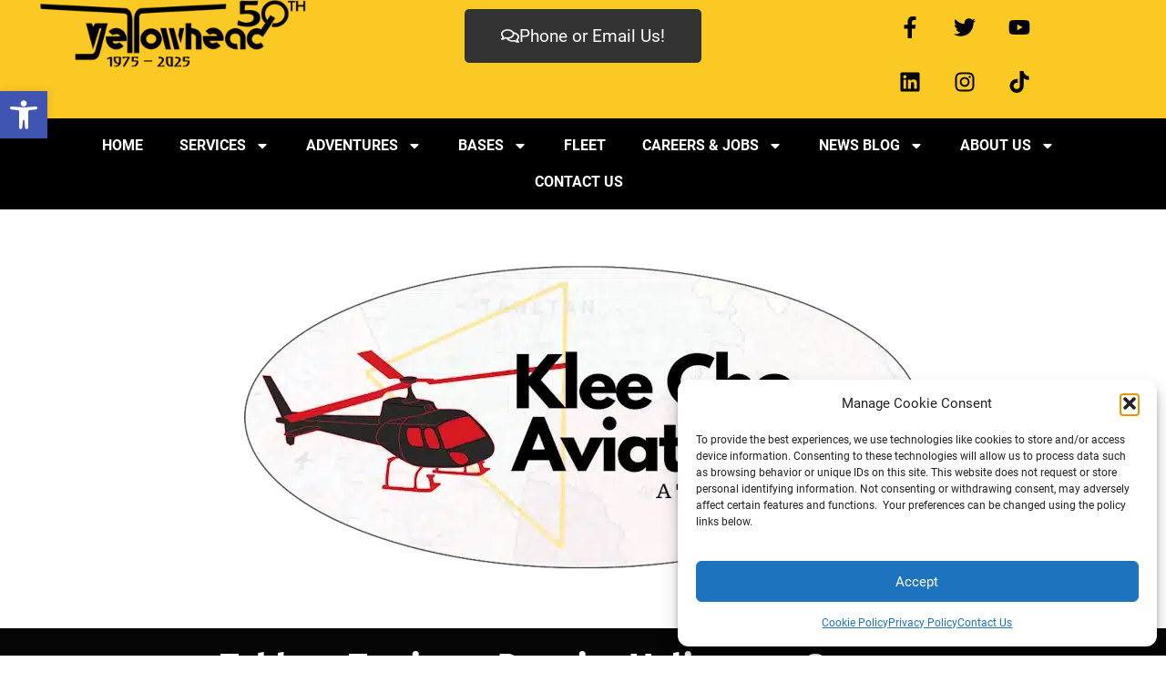

--- FILE ---
content_type: text/html; charset=UTF-8
request_url: https://www.yhl.ca/premier-tahltan-territory-helicopter-operator/
body_size: 44507
content:
<!doctype html>
<html lang="en-US" prefix="og: https://ogp.me/ns#" prefix="og: http://ogp.me/ns# fb: http://ogp.me/ns/fb#">
<head>
	<meta charset="UTF-8">
	<meta name="viewport" content="width=device-width, initial-scale=1">
	<link rel="profile" href="https://gmpg.org/xfn/11">
	<style id="jetpack-boost-critical-css">@media all{#pojo-a11y-toolbar{position:fixed;font-size:16px!important;line-height:1.4;z-index:9999}#pojo-a11y-toolbar.pojo-a11y-toolbar-left{left:-180px}#pojo-a11y-toolbar.pojo-a11y-toolbar-left .pojo-a11y-toolbar-toggle{left:180px}#pojo-a11y-toolbar .pojo-a11y-toolbar-toggle{position:absolute}#pojo-a11y-toolbar .pojo-a11y-toolbar-toggle a{display:inline-block;font-size:200%;line-height:0;padding:10px;-webkit-box-shadow:0 0 10px 0 rgba(0,0,0,.1);box-shadow:0 0 10px 0 rgba(0,0,0,.1)}#pojo-a11y-toolbar .pojo-a11y-toolbar-toggle svg{max-width:inherit}#pojo-a11y-toolbar .pojo-a11y-toolbar-overlay{border:1px solid;font-size:100%;width:180px}#pojo-a11y-toolbar .pojo-a11y-toolbar-overlay p.pojo-a11y-toolbar-title{display:block;line-height:2;font-weight:700;padding:10px 15px 0;margin:0}#pojo-a11y-toolbar .pojo-a11y-toolbar-overlay ul.pojo-a11y-toolbar-items{list-style:none;margin:0;padding:10px 0}#pojo-a11y-toolbar .pojo-a11y-toolbar-overlay ul.pojo-a11y-toolbar-items li.pojo-a11y-toolbar-item a{display:block;padding:10px 15px;font-size:80%;line-height:1}#pojo-a11y-toolbar .pojo-a11y-toolbar-overlay ul.pojo-a11y-toolbar-items li.pojo-a11y-toolbar-item a svg{padding-right:6px;display:inline-block;width:1.5em;font-style:normal;font-weight:400;font-size:inherit;line-height:1;text-align:center;text-rendering:auto;vertical-align:middle}#pojo-a11y-toolbar .pojo-a11y-toolbar-overlay ul.pojo-a11y-toolbar-items li.pojo-a11y-toolbar-item a .pojo-a11y-toolbar-text{vertical-align:middle}@media (max-width:767px){#pojo-a11y-toolbar .pojo-a11y-toolbar-overlay p.pojo-a11y-toolbar-title{padding:7px 12px 0}#pojo-a11y-toolbar .pojo-a11y-toolbar-overlay ul.pojo-a11y-toolbar-items{padding:7px 0}#pojo-a11y-toolbar .pojo-a11y-toolbar-overlay ul.pojo-a11y-toolbar-items li.pojo-a11y-toolbar-item a{display:block;padding:7px 12px}}.pojo-skip-link{position:absolute;top:-1000em}#pojo-a11y-toolbar *,#pojo-a11y-toolbar ::after,#pojo-a11y-toolbar ::before{box-sizing:border-box}.pojo-sr-only{position:absolute;width:1px;height:1px;padding:0;margin:-1px;overflow:hidden;clip:rect(0,0,0,0);border:0}}@media all{html{line-height:1.15;-webkit-text-size-adjust:100%}*{box-sizing:border-box}body{margin:0;font-family:-apple-system,BlinkMacSystemFont,Segoe UI,Roboto,Helvetica Neue,Arial,Noto Sans,sans-serif,Apple Color Emoji,Segoe UI Emoji,Segoe UI Symbol,Noto Color Emoji;font-size:1rem;font-weight:400;line-height:1.5;color:#333;background-color:#fff;-webkit-font-smoothing:antialiased;-moz-osx-font-smoothing:grayscale}h1,h2,h3{margin-block-start:.5rem;margin-block-end:1rem;font-family:inherit;font-weight:500;line-height:1.2;color:inherit}h1{font-size:2.5rem}h2{font-size:2rem}h3{font-size:1.75rem}p{margin-block-start:0;margin-block-end:.9rem}a{background-color:transparent;text-decoration:none;color:#c36}strong{font-weight:bolder}img{border-style:none;height:auto;max-width:100%}details{display:block}summary{display:list-item}label{display:inline-block;line-height:1;vertical-align:middle}button,input{font-family:inherit;font-size:1rem;line-height:1.5;margin:0}input[type=search]{width:100%;border:1px solid #666;border-radius:3px;padding:.5rem 1rem}button,input{overflow:visible}button{text-transform:none}button{width:auto;-webkit-appearance:button}button{display:inline-block;font-weight:400;color:#c36;text-align:center;white-space:nowrap;background-color:transparent;border:1px solid #c36;padding:.5rem 1rem;font-size:1rem;border-radius:3px}[type=checkbox]{box-sizing:border-box;padding:0}[type=search]{-webkit-appearance:textfield;outline-offset:-2px}li,ul{margin-block-start:0;margin-block-end:0;border:0;outline:0;font-size:100%;vertical-align:baseline;background:0 0}}@media all{.screen-reader-text{clip:rect(1px,1px,1px,1px);height:1px;overflow:hidden;position:absolute!important;width:1px;word-wrap:normal!important}}@media all{.elementor-screen-only,.screen-reader-text{height:1px;margin:-1px;overflow:hidden;padding:0;position:absolute;top:-10000em;width:1px;clip:rect(0,0,0,0);border:0}.elementor *,.elementor :after,.elementor :before{box-sizing:border-box}.elementor a{box-shadow:none;text-decoration:none}.elementor img{border:none;border-radius:0;box-shadow:none;height:auto;max-width:100%}.elementor-element{--flex-direction:initial;--flex-wrap:initial;--justify-content:initial;--align-items:initial;--align-content:initial;--flex-basis:initial;--flex-grow:initial;--flex-shrink:initial;--order:initial;--align-self:initial;align-self:var(--align-self);flex-basis:var(--flex-basis);flex-grow:var(--flex-grow);flex-shrink:var(--flex-shrink);order:var(--order)}.elementor-element:where(.e-con-full,.elementor-widget){align-content:var(--align-content);align-items:var(--align-items);flex-direction:var(--flex-direction);flex-wrap:var(--flex-wrap);gap:var(--row-gap) var(--column-gap);justify-content:var(--justify-content)}.elementor-align-center{text-align:center}.elementor-align-center .elementor-button{width:auto}:root{--page-title-display:block}.elementor-page-title{display:var(--page-title-display)}.elementor-widget{position:relative}.elementor-widget:not(:last-child){margin-bottom:var(--kit-widget-spacing,20px)}.elementor-widget:not(:last-child).elementor-widget__width-auto{margin-bottom:0}.elementor-grid{display:grid;grid-column-gap:var(--grid-column-gap);grid-row-gap:var(--grid-row-gap)}.elementor-grid .elementor-grid-item{min-width:0}.elementor-grid-1 .elementor-grid{grid-template-columns:repeat(1,1fr)}.elementor-grid-3 .elementor-grid{grid-template-columns:repeat(3,1fr)}@media (max-width:1024px){.elementor-grid-tablet-2 .elementor-grid{grid-template-columns:repeat(2,1fr)}.elementor-grid-tablet-6 .elementor-grid{grid-template-columns:repeat(6,1fr)}}@media (max-width:767px){.elementor-grid-mobile-1 .elementor-grid{grid-template-columns:repeat(1,1fr)}}@media (prefers-reduced-motion:no-preference){html{scroll-behavior:smooth}}.e-con{--border-radius:0;--border-top-width:0px;--border-right-width:0px;--border-bottom-width:0px;--border-left-width:0px;--border-style:initial;--border-color:initial;--container-widget-width:100%;--container-widget-flex-grow:0;--content-width:min(100%,var(--container-max-width,1140px));--width:100%;--min-height:initial;--height:auto;--text-align:initial;--margin-top:0px;--margin-right:0px;--margin-bottom:0px;--margin-left:0px;--padding-top:var(--container-default-padding-top,10px);--padding-right:var(--container-default-padding-right,10px);--padding-bottom:var(--container-default-padding-bottom,10px);--padding-left:var(--container-default-padding-left,10px);--position:relative;--z-index:revert;--overflow:visible;--row-gap:var(--widgets-spacing-row,20px);--column-gap:var(--widgets-spacing-column,20px);--overlay-mix-blend-mode:initial;--overlay-opacity:1;border-radius:var(--border-radius);height:var(--height);min-height:var(--min-height);min-width:0;overflow:var(--overflow);position:var(--position);width:var(--width);z-index:var(--z-index);--flex-wrap-mobile:wrap;margin-block-end:var(--margin-block-end);margin-block-start:var(--margin-block-start);margin-inline-end:var(--margin-inline-end);margin-inline-start:var(--margin-inline-start);padding-inline-end:var(--padding-inline-end);padding-inline-start:var(--padding-inline-start);--margin-block-start:var(--margin-top);--margin-block-end:var(--margin-bottom);--margin-inline-start:var(--margin-left);--margin-inline-end:var(--margin-right);--padding-inline-start:var(--padding-left);--padding-inline-end:var(--padding-right);--padding-block-start:var(--padding-top);--padding-block-end:var(--padding-bottom);--border-block-start-width:var(--border-top-width);--border-block-end-width:var(--border-bottom-width);--border-inline-start-width:var(--border-left-width);--border-inline-end-width:var(--border-right-width)}.e-con.e-flex{--flex-direction:column;--flex-basis:auto;--flex-grow:0;--flex-shrink:1;flex:var(--flex-grow) var(--flex-shrink) var(--flex-basis)}.e-con-full,.e-con>.e-con-inner{padding-block-end:var(--padding-block-end);padding-block-start:var(--padding-block-start);text-align:var(--text-align)}.e-con-full.e-flex,.e-con.e-flex>.e-con-inner{flex-direction:var(--flex-direction)}.e-con,.e-con>.e-con-inner{display:var(--display)}.e-con-boxed.e-flex{align-content:normal;align-items:normal;flex-direction:column;flex-wrap:nowrap;justify-content:normal}.e-con-boxed{gap:initial;text-align:initial}.e-con.e-flex>.e-con-inner{align-content:var(--align-content);align-items:var(--align-items);align-self:auto;flex-basis:auto;flex-grow:1;flex-shrink:1;flex-wrap:var(--flex-wrap);justify-content:var(--justify-content)}.e-con>.e-con-inner{gap:var(--row-gap) var(--column-gap);height:100%;margin:0 auto;max-width:var(--content-width);padding-inline-end:0;padding-inline-start:0;width:100%}:is(.elementor-section-wrap,[data-elementor-id])>.e-con{--margin-left:auto;--margin-right:auto;max-width:min(100%,var(--width))}.e-con .elementor-widget.elementor-widget{margin-block-end:0}.e-con:before{border-block-end-width:var(--border-block-end-width);border-block-start-width:var(--border-block-start-width);border-color:var(--border-color);border-inline-end-width:var(--border-inline-end-width);border-inline-start-width:var(--border-inline-start-width);border-radius:var(--border-radius);border-style:var(--border-style);content:var(--background-overlay);display:block;height:max(100% + var(--border-top-width) + var(--border-bottom-width),100%);left:calc(0px - var(--border-left-width));mix-blend-mode:var(--overlay-mix-blend-mode);opacity:var(--overlay-opacity);position:absolute;top:calc(0px - var(--border-top-width));width:max(100% + var(--border-left-width) + var(--border-right-width),100%)}.e-con .elementor-widget{min-width:0}.e-con .elementor-widget-video{width:100%}.e-con>.e-con-inner>.elementor-widget>.elementor-widget-container,.e-con>.elementor-widget>.elementor-widget-container{height:100%}.e-con.e-con>.e-con-inner>.elementor-widget,.elementor.elementor .e-con>.elementor-widget{max-width:100%}.e-con .elementor-widget:not(:last-child){--kit-widget-spacing:0px}@media (max-width:767px){.e-con.e-flex{--width:100%;--flex-wrap:var(--flex-wrap-mobile)}}.elementor-heading-title{line-height:1;margin:0;padding:0}.elementor-button{background-color:#69727d;border-radius:3px;color:#fff;display:inline-block;font-size:15px;line-height:1;padding:12px 24px;fill:#fff;text-align:center}.elementor-button-content-wrapper{display:flex;flex-direction:row;gap:5px;justify-content:center}.elementor-button-icon{align-items:center;display:flex}.elementor-button-icon svg{height:auto;width:1em}.elementor-button-icon .e-font-icon-svg{height:1em}.elementor-button-text{display:inline-block}.elementor-button.elementor-size-lg{border-radius:5px;font-size:18px;padding:20px 40px}.elementor-button span{text-decoration:inherit}.elementor-element.elementor-button-info .elementor-button{background-color:#5bc0de}.elementor-icon{color:#69727d;display:inline-block;font-size:50px;line-height:1;text-align:center}.elementor-icon svg{display:block;height:1em;position:relative;width:1em}.elementor-icon svg:before{left:50%;position:absolute;transform:translateX(-50%)}.elementor-shape-square .elementor-icon{border-radius:0}@media (max-width:767px){.elementor .elementor-hidden-phone{display:none}}}@media all{.elementor-widget-image{text-align:center}.elementor-widget-image img{display:inline-block;vertical-align:middle}}@media all{.elementor-widget-social-icons:not(.elementor-grid-0):not(.elementor-grid-tablet-0):not(.elementor-grid-mobile-0) .elementor-grid{display:inline-grid}.elementor-widget-social-icons .elementor-grid{grid-column-gap:var(--grid-column-gap,5px);grid-row-gap:var(--grid-row-gap,5px);grid-template-columns:var(--grid-template-columns);justify-content:var(--justify-content,center);justify-items:var(--justify-content,center)}.elementor-icon.elementor-social-icon{font-size:var(--icon-size,25px);height:calc(var(--icon-size,25px) + 2*var(--icon-padding,.5em));line-height:var(--icon-size,25px);width:calc(var(--icon-size,25px) + 2*var(--icon-padding,.5em))}.elementor-social-icon{--e-social-icon-icon-color:#fff;align-items:center;background-color:#69727d;display:inline-flex;justify-content:center;text-align:center}.elementor-social-icon svg{fill:var(--e-social-icon-icon-color)}.elementor-social-icon:last-child{margin:0}.elementor-social-icon-facebook-f{background-color:#3b5998}.elementor-social-icon-instagram{background-color:#262626}.elementor-social-icon-linkedin{background-color:#0077b5}.elementor-social-icon-twitter{background-color:#1da1f2}.elementor-social-icon-youtube{background-color:#cd201f}}@media all{.elementor-item:after,.elementor-item:before{display:block;position:absolute}.elementor-item:not(:hover):not(:focus):not(.elementor-item-active):not(.highlighted):after,.elementor-item:not(:hover):not(:focus):not(.elementor-item-active):not(.highlighted):before{opacity:0}.e--pointer-background .elementor-item:after,.e--pointer-background .elementor-item:before{content:""}.e--pointer-background .elementor-item:before{background:#3f444b;bottom:0;left:0;right:0;top:0;z-index:-1}.e--pointer-background.e--animation-sweep-right .elementor-item:not(:hover):not(:focus):not(.elementor-item-active):not(.highlighted):before{right:100%}.elementor-nav-menu--main .elementor-nav-menu a{padding:13px 20px}.elementor-nav-menu--main .elementor-nav-menu ul{border-style:solid;border-width:0;padding:0;position:absolute;width:12em}.elementor-nav-menu--layout-horizontal{display:flex}.elementor-nav-menu--layout-horizontal .elementor-nav-menu{display:flex;flex-wrap:wrap}.elementor-nav-menu--layout-horizontal .elementor-nav-menu a{flex-grow:1;white-space:nowrap}.elementor-nav-menu--layout-horizontal .elementor-nav-menu>li{display:flex}.elementor-nav-menu--layout-horizontal .elementor-nav-menu>li ul{top:100%!important}.elementor-nav-menu--layout-horizontal .elementor-nav-menu>li:not(:first-child)>a{margin-inline-start:var(--e-nav-menu-horizontal-menu-item-margin)}.elementor-nav-menu--layout-horizontal .elementor-nav-menu>li:not(:first-child)>ul{left:var(--e-nav-menu-horizontal-menu-item-margin)!important}.elementor-nav-menu--layout-horizontal .elementor-nav-menu>li:not(:last-child)>a{margin-inline-end:var(--e-nav-menu-horizontal-menu-item-margin)}.elementor-nav-menu--layout-horizontal .elementor-nav-menu>li:not(:last-child):after{align-self:center;border-color:var(--e-nav-menu-divider-color,#000);border-left-style:var(--e-nav-menu-divider-style,solid);border-left-width:var(--e-nav-menu-divider-width,2px);content:var(--e-nav-menu-divider-content,none);height:var(--e-nav-menu-divider-height,35%)}.elementor-nav-menu__align-center .elementor-nav-menu{justify-content:center;margin-inline-end:auto;margin-inline-start:auto}.elementor-widget-nav-menu .elementor-widget-container{display:flex;flex-direction:column}.elementor-nav-menu{position:relative;z-index:2}.elementor-nav-menu:after{clear:both;content:" ";display:block;font:0/0 serif;height:0;overflow:hidden;visibility:hidden}.elementor-nav-menu,.elementor-nav-menu li,.elementor-nav-menu ul{display:block;line-height:normal;list-style:none;margin:0;padding:0}.elementor-nav-menu ul{display:none}.elementor-nav-menu a,.elementor-nav-menu li{position:relative}.elementor-nav-menu li{border-width:0}.elementor-nav-menu a{align-items:center;display:flex}.elementor-nav-menu a{line-height:20px;padding:10px 20px}.elementor-menu-toggle{align-items:center;background-color:rgba(0,0,0,.05);border:0 solid;border-radius:3px;color:#33373d;display:flex;font-size:var(--nav-menu-icon-size,22px);justify-content:center;padding:.25em}.elementor-menu-toggle:not(.elementor-active) .elementor-menu-toggle__icon--close{display:none}.elementor-menu-toggle .e-font-icon-svg{fill:#33373d;height:1em;width:1em}.elementor-menu-toggle svg{height:auto;width:1em;fill:var(--nav-menu-icon-color,currentColor)}.elementor-nav-menu--dropdown{background-color:#fff;font-size:13px}.elementor-nav-menu--dropdown.elementor-nav-menu__container{margin-top:10px;overflow-x:hidden;overflow-y:auto;transform-origin:top}.elementor-nav-menu--dropdown.elementor-nav-menu__container .elementor-sub-item{font-size:.85em}.elementor-nav-menu--dropdown a{color:#33373d}ul.elementor-nav-menu--dropdown a{border-inline-start:8px solid transparent;text-shadow:none}.elementor-nav-menu--toggle .elementor-menu-toggle:not(.elementor-active)+.elementor-nav-menu__container{max-height:0;overflow:hidden;transform:scaleY(0)}@media (max-width:767px){.elementor-nav-menu--dropdown-mobile .elementor-nav-menu--main{display:none}}@media (min-width:768px){.elementor-nav-menu--dropdown-mobile .elementor-menu-toggle,.elementor-nav-menu--dropdown-mobile .elementor-nav-menu--dropdown{display:none}.elementor-nav-menu--dropdown-mobile nav.elementor-nav-menu--dropdown.elementor-nav-menu__container{overflow-y:hidden}}}@media all{.elementor-search-form{display:block}.elementor-search-form .e-font-icon-svg-container{align-items:center;display:flex;height:100%;justify-content:center;width:100%}.elementor-search-form input[type=search]{-webkit-appearance:none;-moz-appearance:none;background:0 0;border:0;display:inline-block;font-size:15px;line-height:1;margin:0;min-width:0;padding:0;vertical-align:middle;white-space:normal}.elementor-search-form__container{border:0 solid transparent;display:flex;min-height:50px;overflow:hidden}.elementor-search-form__container:not(.elementor-search-form--full-screen){background:#f1f2f3}.elementor-search-form__input{color:#3f444b;flex-basis:100%}.elementor-search-form__input::-moz-placeholder{color:inherit;font-family:inherit;opacity:.6}.elementor-search-form__input::placeholder{color:inherit;font-family:inherit;opacity:.6}.elementor-search-form--skin-minimal .elementor-search-form__icon{align-items:center;color:#3f444b;display:flex;justify-content:flex-end;opacity:.6;fill:#3f444b;font-size:var(--e-search-form-icon-size-minimal,15px)}.elementor-search-form--skin-minimal .elementor-search-form__icon svg{height:var(--e-search-form-icon-size-minimal,15px);width:var(--e-search-form-icon-size-minimal,15px)}}@media all{.elementor-kit-10087{--e-global-color-primary:#6EC1E4;--e-global-color-secondary:#333333;--e-global-color-text:#414040;--e-global-color-accent:#61CE70;--e-global-color-2c170db:#FBC924;--e-global-typography-primary-font-family:"Roboto";--e-global-typography-primary-font-size:16px;--e-global-typography-primary-font-weight:600;--e-global-typography-text-font-family:"Roboto";--e-global-typography-text-font-size:16px;--e-global-typography-text-font-weight:400;--e-global-typography-accent-font-family:"Roboto";--e-global-typography-accent-font-weight:500}.elementor-kit-10087 p{margin-bottom:1.2em}.elementor-kit-10087 a{color:#074493}.elementor-kit-10087 h1{font-size:40px;line-height:1em}.elementor-kit-10087 h2{font-family:Amaranth,Sans-serif}.elementor-kit-10087 h3{font-size:24px}.e-con{--container-max-width:1140px}.elementor-widget:not(:last-child){margin-block-end:20px}.elementor-element{--widgets-spacing-row:20px;--widgets-spacing-column:20px}@media (max-width:1024px){.elementor-kit-10087{--e-global-typography-primary-font-size:1em;--e-global-typography-text-font-size:1em}.elementor-kit-10087 h1{font-size:2.5em}.elementor-kit-10087 h2{font-size:1.9em}.elementor-kit-10087 h3{font-size:1.4em}.e-con{--container-max-width:1024px}}@media (max-width:767px){.elementor-kit-10087{--e-global-typography-primary-font-size:1em;--e-global-typography-text-font-size:1em}.elementor-kit-10087 h1{font-size:2.5em}.elementor-kit-10087 h2{font-size:1.6em}.elementor-kit-10087 h3{font-size:1.4em}.e-con{--container-max-width:767px}}html{scrollbar-width:thin;scrollbar-color:#fbc924}@font-face{font-family:Roboto;font-style:normal;font-weight:400;font-display:auto}@font-face{font-family:Roboto;font-style:normal;font-weight:700;font-display:auto}@font-face{font-family:Roboto;font-style:italic;font-weight:400;font-display:auto}@font-face{font-family:Roboto;font-style:italic;font-weight:700;font-display:auto}@font-face{font-family:Amaranth;font-style:normal;font-weight:400;font-display:auto}@font-face{font-family:Amaranth;font-style:italic;font-weight:400;font-display:auto}@font-face{font-family:Amaranth;font-style:normal;font-weight:700;font-display:auto}@font-face{font-family:Amaranth;font-style:italic;font-weight:700;font-display:auto}}@media all{.fa-times:before{content:""}.sr-only{border:0;clip:rect(0,0,0,0);height:1px;margin:-1px;overflow:hidden;padding:0;position:absolute;width:1px}}@media all{.elementor-widget-video .elementor-widget-container{overflow:hidden;transform:translateZ(0)}.elementor-widget-video .elementor-wrapper{aspect-ratio:var(--video-aspect-ratio)}.e-con>.elementor-widget-video{width:var(--container-widget-width);--flex-grow:var(--container-widget-flex-grow)}}@media all{.elementor-widget-posts:after{display:none}.elementor-posts-container:not(.elementor-posts-masonry){align-items:stretch}.elementor-posts-container .elementor-post{margin:0;padding:0}.elementor-posts-container .elementor-post__excerpt{flex-grow:var(--read-more-alignment,0)}.elementor-posts-container .elementor-post__thumbnail{overflow:hidden}.elementor-posts-container .elementor-post__thumbnail img{display:block;max-height:none;max-width:none;width:100%}.elementor-posts-container .elementor-post__thumbnail__link{display:block;position:relative;width:100%}.elementor-posts .elementor-post{flex-direction:column}.elementor-posts .elementor-post__title{font-size:18px;margin:0}.elementor-posts .elementor-post__excerpt{margin-bottom:10px}.elementor-posts .elementor-post__excerpt p{color:#777;font-size:14px;line-height:1.5em;margin:0}.elementor-posts .elementor-post__text{display:var(--item-display,block);flex-direction:column;flex-grow:1}.elementor-posts .elementor-post__read-more{align-self:flex-start;font-size:12px;font-weight:700}.elementor-posts .elementor-post__thumbnail{position:relative}.elementor-posts--skin-classic .elementor-post{overflow:hidden}.elementor-posts--align-left .elementor-post{text-align:left}.elementor-posts--thumbnail-left .elementor-post{flex-direction:row}.elementor-posts--thumbnail-left .elementor-post__thumbnail__link{flex-shrink:0;width:25%}.elementor-posts--thumbnail-left .elementor-post__thumbnail__link{margin-right:20px;order:0}.elementor-posts .elementor-post{display:flex}}@media all{.elementor-22789 .elementor-element.elementor-element-fa5ee43{--display:flex;--flex-direction:column;--container-widget-width:calc((1 - var(--container-widget-flex-grow))*100%);--container-widget-flex-grow:0;--flex-wrap-mobile:wrap;--justify-content:flex-start;--align-items:center;--row-gap:0px;--column-gap:0px;--padding-top:0px;--padding-bottom:0px;--padding-left:0px;--padding-right:0px;--z-index:0}.elementor-22789 .elementor-element.elementor-element-fa5ee43:not(.elementor-motion-effects-element-type-background){background-color:#000}.elementor-22789 .elementor-element.elementor-element-2a63649{--display:flex;--flex-direction:column;--container-widget-width:calc((1 - var(--container-widget-flex-grow))*100%);--container-widget-flex-grow:0;--flex-wrap-mobile:wrap;--justify-content:flex-start;--align-items:center;--padding-top:0px;--padding-bottom:0px;--padding-left:0px;--padding-right:0px}.elementor-22789 .elementor-element.elementor-element-2a63649:not(.elementor-motion-effects-element-type-background){background-color:#000}.elementor-22789 .elementor-element.elementor-element-2a63649.e-con{--align-self:center}.elementor-22789 .elementor-element.elementor-element-c6b1b43{--display:flex;--flex-direction:row;--container-widget-width:calc((1 - var(--container-widget-flex-grow))*100%);--container-widget-flex-grow:1;--flex-wrap-mobile:wrap;--align-items:stretch;--row-gap:10px;--column-gap:10px;box-shadow:0 0 10px 0 rgba(0,0,0,.5);--padding-top:10px;--padding-bottom:10px;--padding-left:0px;--padding-right:0px;--z-index:0}.elementor-22789 .elementor-element.elementor-element-c6b1b43:not(.elementor-motion-effects-element-type-background){background-color:#000}.elementor-22789 .elementor-element.elementor-element-1ed9b20{--display:flex}.elementor-widget-theme-post-title .elementor-heading-title{font-family:var(--e-global-typography-primary-font-family),Sans-serif;font-size:var(--e-global-typography-primary-font-size);font-weight:var(--e-global-typography-primary-font-weight);color:var(--e-global-color-primary)}.elementor-22789 .elementor-element.elementor-element-442f4d3{text-align:center}.elementor-22789 .elementor-element.elementor-element-442f4d3 .elementor-heading-title{font-family:Amaranth,Sans-serif;font-size:40px;color:#fff}.elementor-22789 .elementor-element.elementor-element-71959a2{--display:flex;--flex-direction:row;--container-widget-width:initial;--container-widget-flex-grow:1;--flex-wrap-mobile:wrap;--row-gap:0px;--column-gap:0px;--padding-top:60px;--padding-bottom:60px;--padding-left:0px;--padding-right:0px}.elementor-22789 .elementor-element.elementor-element-d4dca90{--display:flex;--padding-top:0px;--padding-bottom:0px;--padding-left:20px;--padding-right:20px}.elementor-widget-text-editor{font-family:var(--e-global-typography-text-font-family),Sans-serif;font-size:var(--e-global-typography-text-font-size);font-weight:var(--e-global-typography-text-font-weight);color:var(--e-global-color-text)}.elementor-22789 .elementor-element.elementor-element-df3dc9f .elementor-wrapper{--video-aspect-ratio:1.77777}.elementor-22789 .elementor-element.elementor-element-d8b701b{--display:flex;border-style:solid;--border-style:solid;border-color:rgba(255,255,255,.54);--border-color:rgba(255,255,255,0.54);box-shadow:0 0 10px 0 rgba(0,0,0,.5)}.elementor-22789 .elementor-element.elementor-element-468f248{font-family:Amaranth,Sans-serif}.elementor-widget-posts .elementor-post__title,.elementor-widget-posts .elementor-post__title a{color:var(--e-global-color-secondary);font-family:var(--e-global-typography-primary-font-family),Sans-serif;font-size:var(--e-global-typography-primary-font-size);font-weight:var(--e-global-typography-primary-font-weight)}.elementor-widget-posts .elementor-post__excerpt p{font-family:var(--e-global-typography-text-font-family),Sans-serif;font-size:var(--e-global-typography-text-font-size);font-weight:var(--e-global-typography-text-font-weight)}.elementor-widget-posts .elementor-post__read-more{color:var(--e-global-color-accent)}.elementor-widget-posts a.elementor-post__read-more{font-family:var(--e-global-typography-accent-font-family),Sans-serif;font-weight:var(--e-global-typography-accent-font-weight)}.elementor-22789 .elementor-element.elementor-element-48bdafa{--grid-row-gap:30px;--grid-column-gap:30px}.elementor-22789 .elementor-element.elementor-element-48bdafa>.elementor-widget-container{padding:10px 0 0 0}.elementor-22789 .elementor-element.elementor-element-48bdafa .elementor-posts-container .elementor-post__thumbnail{padding-bottom:calc(.66*100%)}.elementor-22789 .elementor-element.elementor-element-48bdafa:after{content:"0.66"}.elementor-22789 .elementor-element.elementor-element-48bdafa .elementor-post__thumbnail__link{width:35%}.elementor-22789 .elementor-element.elementor-element-48bdafa.elementor-posts--thumbnail-left .elementor-post__thumbnail__link{margin-right:18px}.elementor-22789 .elementor-element.elementor-element-48bdafa .elementor-post__title,.elementor-22789 .elementor-element.elementor-element-48bdafa .elementor-post__title a{color:#4a4a4a;font-size:16px}.elementor-22789 .elementor-element.elementor-element-48bdafa .elementor-post__title{margin-bottom:9px}.elementor-22789 .elementor-element.elementor-element-48bdafa .elementor-post__excerpt p{color:#4a4a4a;font-size:16px;line-height:1.2em}.elementor-22789 .elementor-element.elementor-element-48bdafa .elementor-post__read-more{color:#4242b2}.elementor-22789 .elementor-element.elementor-element-48bdafa a.elementor-post__read-more{font-family:Roboto,Sans-serif;font-size:1em;font-weight:500}@media (min-width:768px){.elementor-22789 .elementor-element.elementor-element-d4dca90{--width:66.665%}.elementor-22789 .elementor-element.elementor-element-d8b701b{--width:33%}}@media (max-width:1366px){.elementor-widget-theme-post-title .elementor-heading-title{font-size:var(--e-global-typography-primary-font-size)}.elementor-widget-text-editor{font-size:var(--e-global-typography-text-font-size)}.elementor-widget-posts .elementor-post__title,.elementor-widget-posts .elementor-post__title a{font-size:var(--e-global-typography-primary-font-size)}.elementor-widget-posts .elementor-post__excerpt p{font-size:var(--e-global-typography-text-font-size)}}@media (max-width:1024px){.elementor-22789 .elementor-element.elementor-element-2a63649{--min-height:0vh;--row-gap:2px;--column-gap:2px}.elementor-widget-theme-post-title .elementor-heading-title{font-size:var(--e-global-typography-primary-font-size)}.elementor-widget-text-editor{font-size:var(--e-global-typography-text-font-size)}.elementor-widget-posts .elementor-post__title,.elementor-widget-posts .elementor-post__title a{font-size:var(--e-global-typography-primary-font-size)}.elementor-widget-posts .elementor-post__excerpt p{font-size:var(--e-global-typography-text-font-size)}.elementor-22789 .elementor-element.elementor-element-48bdafa .elementor-post__title,.elementor-22789 .elementor-element.elementor-element-48bdafa .elementor-post__title a{font-size:14px}.elementor-22789 .elementor-element.elementor-element-48bdafa a.elementor-post__read-more{font-size:1em}}@media (max-width:767px){.elementor-widget-theme-post-title .elementor-heading-title{font-size:var(--e-global-typography-primary-font-size)}.elementor-widget-text-editor{font-size:var(--e-global-typography-text-font-size)}.elementor-widget-posts .elementor-post__title,.elementor-widget-posts .elementor-post__title a{font-size:var(--e-global-typography-primary-font-size)}.elementor-widget-posts .elementor-post__excerpt p{font-size:var(--e-global-typography-text-font-size)}.elementor-22789 .elementor-element.elementor-element-48bdafa .elementor-posts-container .elementor-post__thumbnail{padding-bottom:calc(.66*100%)}.elementor-22789 .elementor-element.elementor-element-48bdafa:after{content:"0.66"}.elementor-22789 .elementor-element.elementor-element-48bdafa .elementor-post__thumbnail__link{width:32%}.elementor-22789 .elementor-element.elementor-element-48bdafa a.elementor-post__read-more{font-size:1em}}@media (min-width:2400px){.elementor-widget-theme-post-title .elementor-heading-title{font-size:var(--e-global-typography-primary-font-size)}.elementor-widget-text-editor{font-size:var(--e-global-typography-text-font-size)}.elementor-widget-posts .elementor-post__title,.elementor-widget-posts .elementor-post__title a{font-size:var(--e-global-typography-primary-font-size)}.elementor-widget-posts .elementor-post__excerpt p{font-size:var(--e-global-typography-text-font-size)}}@font-face{font-family:Amaranth;font-style:normal;font-weight:400;font-display:auto}@font-face{font-family:Amaranth;font-style:italic;font-weight:400;font-display:auto}@font-face{font-family:Amaranth;font-style:normal;font-weight:700;font-display:auto}@font-face{font-family:Amaranth;font-style:italic;font-weight:700;font-display:auto}@font-face{font-family:Roboto;font-style:normal;font-weight:400;font-display:auto}@font-face{font-family:Roboto;font-style:normal;font-weight:700;font-display:auto}@font-face{font-family:Roboto;font-style:italic;font-weight:400;font-display:auto}@font-face{font-family:Roboto;font-style:italic;font-weight:700;font-display:auto}}@media all{.elementor-12154 .elementor-element.elementor-element-e3a3628{--display:flex;--min-height:100px;--flex-direction:row;--container-widget-width:calc((1 - var(--container-widget-flex-grow))*100%);--container-widget-flex-grow:1;--flex-wrap-mobile:wrap;--align-items:stretch;--row-gap:0px;--column-gap:0px;--overflow:hidden;--padding-top:0px;--padding-bottom:10px;--padding-left:0px;--padding-right:0px;--z-index:99}.elementor-12154 .elementor-element.elementor-element-e3a3628:not(.elementor-motion-effects-element-type-background){background-color:var(--e-global-color-2c170db)}.elementor-12154 .elementor-element.elementor-element-d46641a{--display:flex;--justify-content:center;--row-gap:5px;--column-gap:5px;--padding-top:0px;--padding-bottom:0px;--padding-left:40px;--padding-right:0px}.elementor-12154 .elementor-element.elementor-element-543b6ac>.elementor-widget-container{margin:0;padding:0}.elementor-12154 .elementor-element.elementor-element-543b6ac.elementor-element{--align-self:center}.elementor-12154 .elementor-element.elementor-element-543b6ac{text-align:left}.elementor-12154 .elementor-element.elementor-element-543b6ac img{width:78%}.elementor-12154 .elementor-element.elementor-element-4b800b9{--display:flex;--justify-content:center;--padding-top:0px;--padding-bottom:0px;--padding-left:0px;--padding-right:0px}.elementor-widget-button .elementor-button{background-color:var(--e-global-color-accent);font-family:var(--e-global-typography-accent-font-family),Sans-serif;font-weight:var(--e-global-typography-accent-font-weight)}.elementor-12154 .elementor-element.elementor-element-765bfad .elementor-button{background-color:var(--e-global-color-secondary);font-family:Roboto,Sans-serif;font-size:1.2em;font-weight:500;fill:#FFFFFF;color:#fff}.elementor-12154 .elementor-element.elementor-element-765bfad{width:auto;max-width:auto}.elementor-12154 .elementor-element.elementor-element-765bfad>.elementor-widget-container{margin:0;padding:10px 10px 10px 10px}.elementor-12154 .elementor-element.elementor-element-765bfad.elementor-element{--align-self:center}.elementor-12154 .elementor-element.elementor-element-765bfad .elementor-button-content-wrapper{flex-direction:row}.elementor-12154 .elementor-element.elementor-element-765bfad .elementor-button .elementor-button-content-wrapper{gap:15px}.elementor-12154 .elementor-element.elementor-element-3cf2bb8{--display:flex;--min-height:0vh;--justify-content:center;--align-items:center;--container-widget-width:calc((1 - var(--container-widget-flex-grow))*100%);--row-gap:10px;--column-gap:10px;--padding-top:00px;--padding-bottom:0px;--padding-left:0px;--padding-right:20px}.elementor-12154 .elementor-element.elementor-element-3cf2bb8.e-con{--align-self:center;--flex-grow:0;--flex-shrink:0}.elementor-12154 .elementor-element.elementor-element-37de490{--grid-template-columns:repeat(3,auto);--icon-size:24px;--grid-column-gap:0px;--grid-row-gap:0px}.elementor-12154 .elementor-element.elementor-element-37de490 .elementor-widget-container{text-align:right}.elementor-12154 .elementor-element.elementor-element-37de490>.elementor-widget-container{background-color:#00000000;margin:0;padding:0}.elementor-12154 .elementor-element.elementor-element-37de490.elementor-element{--align-self:center}.elementor-12154 .elementor-element.elementor-element-37de490 .elementor-social-icon{background-color:rgba(0,0,0,0);--icon-padding:0.75em}.elementor-12154 .elementor-element.elementor-element-37de490 .elementor-social-icon svg{fill:#000000}.elementor-12154 .elementor-element.elementor-element-3af8dd1{--display:flex;--flex-direction:row;--container-widget-width:calc((1 - var(--container-widget-flex-grow))*100%);--container-widget-flex-grow:1;--flex-wrap-mobile:wrap;--justify-content:space-evenly;--align-items:center;--row-gap:0px;--column-gap:0px;--padding-top:0px;--padding-bottom:0px;--padding-left:60px;--padding-right:60px;--z-index:99}.elementor-12154 .elementor-element.elementor-element-3af8dd1:not(.elementor-motion-effects-element-type-background){background-color:#000}.elementor-12154 .elementor-element.elementor-element-19d705b{--display:flex;--flex-direction:row;--container-widget-width:initial;--container-widget-flex-grow:1;--flex-wrap-mobile:wrap;--justify-content:center;--row-gap:10px;--column-gap:10px;--padding-top:10px;--padding-bottom:10px;--padding-left:0px;--padding-right:0px}.elementor-12154 .elementor-element.elementor-element-19d705b.e-con{--order:-99999}.elementor-widget-nav-menu .elementor-nav-menu .elementor-item{font-family:var(--e-global-typography-primary-font-family),Sans-serif;font-size:var(--e-global-typography-primary-font-size);font-weight:var(--e-global-typography-primary-font-weight)}.elementor-widget-nav-menu .elementor-nav-menu--main .elementor-item{color:var(--e-global-color-text);fill:var(--e-global-color-text)}.elementor-widget-nav-menu .elementor-nav-menu--main:not(.e--pointer-framed) .elementor-item:after,.elementor-widget-nav-menu .elementor-nav-menu--main:not(.e--pointer-framed) .elementor-item:before{background-color:var(--e-global-color-accent)}.elementor-widget-nav-menu{--e-nav-menu-divider-color:var(--e-global-color-text)}.elementor-widget-nav-menu .elementor-nav-menu--dropdown .elementor-item,.elementor-widget-nav-menu .elementor-nav-menu--dropdown .elementor-sub-item{font-family:var(--e-global-typography-accent-font-family),Sans-serif;font-weight:var(--e-global-typography-accent-font-weight)}.elementor-12154 .elementor-element.elementor-element-19c9187{width:auto;max-width:auto;align-self:center;z-index:9;--e-nav-menu-horizontal-menu-item-margin:calc(0px/2);--nav-menu-icon-size:20px}.elementor-12154 .elementor-element.elementor-element-19c9187>.elementor-widget-container{padding:0 10px 0 0}.elementor-12154 .elementor-element.elementor-element-19c9187 .elementor-menu-toggle{margin-right:auto;border-width:0;border-radius:0}.elementor-12154 .elementor-element.elementor-element-19c9187 .elementor-nav-menu .elementor-item{font-family:Roboto,Sans-serif;font-size:1em;font-weight:700;text-transform:uppercase}.elementor-12154 .elementor-element.elementor-element-19c9187 .elementor-nav-menu--main .elementor-item{color:#fff;fill:#ffffff;padding-top:10px;padding-bottom:10px}.elementor-12154 .elementor-element.elementor-element-19c9187 .elementor-nav-menu--main:not(.e--pointer-framed) .elementor-item:after,.elementor-12154 .elementor-element.elementor-element-19c9187 .elementor-nav-menu--main:not(.e--pointer-framed) .elementor-item:before{background-color:#fbc924}.elementor-12154 .elementor-element.elementor-element-19c9187 .elementor-item:before{border-radius:5px}.elementor-12154 .elementor-element.elementor-element-19c9187 .elementor-menu-toggle,.elementor-12154 .elementor-element.elementor-element-19c9187 .elementor-nav-menu--dropdown a{color:#000;fill:#000000}.elementor-12154 .elementor-element.elementor-element-19c9187 .elementor-nav-menu--dropdown{background-color:#f2f2f2}.elementor-12154 .elementor-element.elementor-element-19c9187 .elementor-nav-menu--dropdown .elementor-item,.elementor-12154 .elementor-element.elementor-element-19c9187 .elementor-nav-menu--dropdown .elementor-sub-item{font-family:Roboto,Sans-serif;font-size:1.2em}.elementor-12154 .elementor-element.elementor-element-19c9187 div.elementor-menu-toggle{color:#fff}.elementor-12154 .elementor-element.elementor-element-19c9187 div.elementor-menu-toggle svg{fill:#ffffff}.elementor-widget-search-form input[type=search].elementor-search-form__input{font-family:var(--e-global-typography-text-font-family),Sans-serif;font-size:var(--e-global-typography-text-font-size);font-weight:var(--e-global-typography-text-font-weight)}.elementor-widget-search-form .elementor-search-form__icon,.elementor-widget-search-form .elementor-search-form__input{color:var(--e-global-color-text);fill:var(--e-global-color-text)}.elementor-12154 .elementor-element.elementor-element-c0141b8{width:var(--container-widget-width,140px);max-width:140px;--container-widget-width:140px;--container-widget-flex-grow:0;z-index:9}.elementor-12154 .elementor-element.elementor-element-c0141b8>.elementor-widget-container{padding:0}.elementor-12154 .elementor-element.elementor-element-c0141b8.elementor-element{--align-self:center;--order:99999}.elementor-12154 .elementor-element.elementor-element-c0141b8 .elementor-search-form__container{min-height:30px}body:not(.rtl) .elementor-12154 .elementor-element.elementor-element-c0141b8 .elementor-search-form__icon{padding-left:calc(30px/3)}.elementor-12154 .elementor-element.elementor-element-c0141b8 .elementor-search-form__input{padding-left:calc(30px/3);padding-right:calc(30px/3)}.elementor-12154 .elementor-element.elementor-element-c0141b8 .elementor-search-form__icon{--e-search-form-icon-size-minimal:22px}.elementor-12154 .elementor-element.elementor-element-c0141b8 input[type=search].elementor-search-form__input{font-family:Roboto,Sans-serif;font-size:16px;font-weight:400}.elementor-12154 .elementor-element.elementor-element-c0141b8 .elementor-search-form__icon,.elementor-12154 .elementor-element.elementor-element-c0141b8 .elementor-search-form__input{color:#000;fill:#000000}.elementor-12154 .elementor-element.elementor-element-c0141b8:not(.elementor-search-form--skin-full_screen) .elementor-search-form__container{border-radius:3px}.elementor-location-header:before{content:"";display:table;clear:both}@media (min-width:768px){.elementor-12154 .elementor-element.elementor-element-d46641a{--width:33%}.elementor-12154 .elementor-element.elementor-element-4b800b9{--width:34%}.elementor-12154 .elementor-element.elementor-element-3cf2bb8{--width:33%}.elementor-12154 .elementor-element.elementor-element-19d705b{--width:100%}}@media (max-width:1024px) and (min-width:768px){.elementor-12154 .elementor-element.elementor-element-e3a3628{--width:99%}.elementor-12154 .elementor-element.elementor-element-d46641a{--width:50%}.elementor-12154 .elementor-element.elementor-element-4b800b9{--width:50%}.elementor-12154 .elementor-element.elementor-element-3cf2bb8{--width:100%}}@media (max-width:880px) and (min-width:768px){.elementor-12154 .elementor-element.elementor-element-d46641a{--width:50%}.elementor-12154 .elementor-element.elementor-element-3cf2bb8{--width:100%}}@media (min-width:2400px){.elementor-widget-nav-menu .elementor-nav-menu .elementor-item{font-size:var(--e-global-typography-primary-font-size)}.elementor-widget-search-form input[type=search].elementor-search-form__input{font-size:var(--e-global-typography-text-font-size)}}@media (max-width:1366px){.elementor-widget-nav-menu .elementor-nav-menu .elementor-item{font-size:var(--e-global-typography-primary-font-size)}.elementor-widget-search-form input[type=search].elementor-search-form__input{font-size:var(--e-global-typography-text-font-size)}}@media (max-width:1024px){.elementor-12154 .elementor-element.elementor-element-e3a3628{--flex-direction:column;--container-widget-width:calc((1 - var(--container-widget-flex-grow))*100%);--container-widget-flex-grow:0;--flex-wrap-mobile:wrap;--justify-content:flex-start;--align-items:center}.elementor-12154 .elementor-element.elementor-element-765bfad .elementor-button{font-size:1em}.elementor-12154 .elementor-element.elementor-element-37de490{--grid-template-columns:repeat(6,auto);width:100%;max-width:100%;--icon-size:24px}.elementor-12154 .elementor-element.elementor-element-37de490 .elementor-widget-container{text-align:center}.elementor-12154 .elementor-element.elementor-element-37de490>.elementor-widget-container{padding:0 25px 0 25px}.elementor-12154 .elementor-element.elementor-element-37de490 .elementor-social-icon{--icon-padding:1em}.elementor-12154 .elementor-element.elementor-element-3af8dd1{--padding-top:10px;--padding-bottom:10px;--padding-left:20px;--padding-right:20px}.elementor-12154 .elementor-element.elementor-element-19d705b{--justify-content:center;--row-gap:10px;--column-gap:10px}.elementor-widget-nav-menu .elementor-nav-menu .elementor-item{font-size:var(--e-global-typography-primary-font-size)}.elementor-12154 .elementor-element.elementor-element-19c9187{width:100%;max-width:100%;align-self:center;--e-nav-menu-horizontal-menu-item-margin:calc(0px/2)}.elementor-12154 .elementor-element.elementor-element-19c9187>.elementor-widget-container{padding:0}.elementor-12154 .elementor-element.elementor-element-19c9187 .elementor-nav-menu--main .elementor-item{padding-left:9px;padding-right:9px}.elementor-widget-search-form input[type=search].elementor-search-form__input{font-size:var(--e-global-typography-text-font-size)}.elementor-12154 .elementor-element.elementor-element-c0141b8{width:auto;max-width:auto;align-self:flex-start}.elementor-12154 .elementor-element.elementor-element-c0141b8 input[type=search].elementor-search-form__input{font-size:1em}}@media (max-width:880px){.elementor-12154 .elementor-element.elementor-element-543b6ac{text-align:center}.elementor-12154 .elementor-element.elementor-element-543b6ac img{max-width:47%}.elementor-12154 .elementor-element.elementor-element-37de490.elementor-element{--align-self:center}}@media (max-width:767px){.elementor-12154 .elementor-element.elementor-element-e3a3628{--width:100%}.elementor-12154 .elementor-element.elementor-element-d46641a{--width:100%;--justify-content:flex-start}.elementor-12154 .elementor-element.elementor-element-543b6ac{width:auto;max-width:auto;align-self:flex-start;text-align:center}.elementor-12154 .elementor-element.elementor-element-543b6ac>.elementor-widget-container{padding:0 5px 10px 5px}.elementor-12154 .elementor-element.elementor-element-543b6ac img{width:85%;max-width:95%}.elementor-12154 .elementor-element.elementor-element-4b800b9{--width:100%;--justify-content:flex-start;--row-gap:10px;--column-gap:10px;--padding-top:10px;--padding-bottom:10px;--padding-left:10px;--padding-right:10px}.elementor-12154 .elementor-element.elementor-element-765bfad .elementor-button{font-size:1em}.elementor-12154 .elementor-element.elementor-element-3cf2bb8{--width:100%;--justify-content:flex-start;--row-gap:10px;--column-gap:10px;--padding-top:10px;--padding-bottom:10px;--padding-left:10px;--padding-right:10px}.elementor-12154 .elementor-element.elementor-element-37de490 .elementor-widget-container{text-align:center}.elementor-12154 .elementor-element.elementor-element-37de490{width:100%;max-width:100%;align-self:flex-end;--icon-size:1.2rem;--grid-column-gap:1px}.elementor-12154 .elementor-element.elementor-element-37de490>.elementor-widget-container{padding:0 20px 0 20px}.elementor-12154 .elementor-element.elementor-element-37de490.elementor-element{--flex-grow:0;--flex-shrink:1}.elementor-12154 .elementor-element.elementor-element-37de490 .elementor-social-icon{--icon-padding:1em}.elementor-12154 .elementor-element.elementor-element-3af8dd1{--padding-top:10px;--padding-bottom:10px;--padding-left:20px;--padding-right:20px}.elementor-12154 .elementor-element.elementor-element-19d705b{--width:100%}.elementor-widget-nav-menu .elementor-nav-menu .elementor-item{font-size:var(--e-global-typography-primary-font-size)}.elementor-12154 .elementor-element.elementor-element-19c9187>.elementor-widget-container{padding:0}.elementor-widget-search-form input[type=search].elementor-search-form__input{font-size:var(--e-global-typography-text-font-size)}.elementor-12154 .elementor-element.elementor-element-c0141b8 input[type=search].elementor-search-form__input{font-size:1em}}}@media all{.elementor-widget-heading .elementor-heading-title{font-family:var(--e-global-typography-primary-font-family),Sans-serif;font-size:var(--e-global-typography-primary-font-size);font-weight:var(--e-global-typography-primary-font-weight);color:var(--e-global-color-primary)}.elementor-widget-text-editor{font-family:var(--e-global-typography-text-font-family),Sans-serif;font-size:var(--e-global-typography-text-font-size);font-weight:var(--e-global-typography-text-font-weight);color:var(--e-global-color-text)}.elementor-location-header:before{content:"";display:table;clear:both}@media (max-width:1366px){.elementor-widget-heading .elementor-heading-title{font-size:var(--e-global-typography-primary-font-size)}.elementor-widget-text-editor{font-size:var(--e-global-typography-text-font-size)}}@media (max-width:1024px){.elementor-widget-heading .elementor-heading-title{font-size:var(--e-global-typography-primary-font-size)}.elementor-widget-text-editor{font-size:var(--e-global-typography-text-font-size)}}@media (max-width:767px){.elementor-widget-heading .elementor-heading-title{font-size:var(--e-global-typography-primary-font-size)}.elementor-widget-text-editor{font-size:var(--e-global-typography-text-font-size)}}@media (min-width:2400px){.elementor-widget-heading .elementor-heading-title{font-size:var(--e-global-typography-primary-font-size)}.elementor-widget-text-editor{font-size:var(--e-global-typography-text-font-size)}}}@media all{.a2a_kit a:empty{display:none}}@media all{.sr-only{border:0!important;clip:rect(1px,1px,1px,1px)!important;clip-path:inset(50%)!important;height:1px!important;margin:-1px!important;overflow:hidden!important;padding:0!important;position:absolute!important;width:1px!important;white-space:nowrap!important}}@media all{ul{box-sizing:border-box}.screen-reader-text{border:0;clip-path:inset(50%);height:1px;margin:-1px;overflow:hidden;padding:0;position:absolute;width:1px;word-wrap:normal!important}}@media all{.elementor-22767 .elementor-element.elementor-element-e7905c2{--display:flex;--flex-direction:row;--container-widget-width:calc((1 - var(--container-widget-flex-grow))*100%);--container-widget-flex-grow:1;--flex-wrap-mobile:wrap;--align-items:stretch;--row-gap:0px;--column-gap:0px;--padding-top:0px;--padding-bottom:0px;--padding-left:0px;--padding-right:0px;--z-index:0}.elementor-22767 .elementor-element.elementor-element-e7905c2:not(.elementor-motion-effects-element-type-background){background-color:#000}.elementor-22767 .elementor-element.elementor-element-3a6ba9f{--display:flex;--min-height:0vh;--flex-direction:column;--container-widget-width:calc((1 - var(--container-widget-flex-grow))*100%);--container-widget-flex-grow:0;--flex-wrap-mobile:wrap;--justify-content:flex-start;--align-items:center;--padding-top:0px;--padding-bottom:0px;--padding-left:0px;--padding-right:0px}.elementor-22767 .elementor-element.elementor-element-3a6ba9f:not(.elementor-motion-effects-element-type-background){background-color:#17181a}.elementor-22767 .elementor-element.elementor-element-3a6ba9f.e-con{--align-self:center}.elementor-22767 .elementor-element.elementor-element-05fa4db{width:auto;max-width:auto;text-align:left}.elementor-22767 .elementor-element.elementor-element-05fa4db>.elementor-widget-container{padding:0}.elementor-22767 .elementor-element.elementor-element-05fa4db img{width:100%;height:600px;object-fit:cover;object-position:center center}.elementor-22767 .elementor-element.elementor-element-03a6a91{--display:flex;--flex-direction:row;--container-widget-width:calc((1 - var(--container-widget-flex-grow))*100%);--container-widget-flex-grow:1;--flex-wrap-mobile:wrap;--align-items:stretch;--row-gap:10px;--column-gap:10px;box-shadow:0 0 10px 0 rgba(0,0,0,.5);--padding-top:10px;--padding-bottom:10px;--padding-left:0px;--padding-right:0px;--z-index:0}.elementor-22767 .elementor-element.elementor-element-03a6a91:not(.elementor-motion-effects-element-type-background){background-color:#000}.elementor-22767 .elementor-element.elementor-element-97048c3{--display:flex}.elementor-widget-theme-post-title .elementor-heading-title{font-family:var(--e-global-typography-primary-font-family),Sans-serif;font-size:var(--e-global-typography-primary-font-size);font-weight:var(--e-global-typography-primary-font-weight);color:var(--e-global-color-primary)}.elementor-22767 .elementor-element.elementor-element-9806a81{text-align:center}.elementor-22767 .elementor-element.elementor-element-9806a81 .elementor-heading-title{font-family:Amaranth,Sans-serif;font-size:40px;color:#fff}.elementor-22767 .elementor-element.elementor-element-7e57744{--display:flex;--flex-direction:row;--container-widget-width:initial;--container-widget-flex-grow:1;--flex-wrap-mobile:wrap;--row-gap:0px;--column-gap:0px;--padding-top:60px;--padding-bottom:60px;--padding-left:0px;--padding-right:0px}.elementor-22767 .elementor-element.elementor-element-76de1b9{--display:flex;--padding-top:0px;--padding-bottom:0px;--padding-left:20px;--padding-right:20px}.elementor-widget-text-editor{font-family:var(--e-global-typography-text-font-family),Sans-serif;font-size:var(--e-global-typography-text-font-size);font-weight:var(--e-global-typography-text-font-weight);color:var(--e-global-color-text)}.elementor-22767 .elementor-element.elementor-element-7cb0165{--display:flex;border-style:solid;--border-style:solid;border-color:rgba(255,255,255,.54);--border-color:rgba(255,255,255,0.54);box-shadow:0 0 10px 0 rgba(0,0,0,.5)}.elementor-22767 .elementor-element.elementor-element-4e4390d{font-family:Amaranth,Sans-serif}.elementor-widget-posts .elementor-post__title,.elementor-widget-posts .elementor-post__title a{color:var(--e-global-color-secondary);font-family:var(--e-global-typography-primary-font-family),Sans-serif;font-size:var(--e-global-typography-primary-font-size);font-weight:var(--e-global-typography-primary-font-weight)}.elementor-widget-posts .elementor-post__excerpt p{font-family:var(--e-global-typography-text-font-family),Sans-serif;font-size:var(--e-global-typography-text-font-size);font-weight:var(--e-global-typography-text-font-weight)}.elementor-widget-posts .elementor-post__read-more{color:var(--e-global-color-accent)}.elementor-widget-posts a.elementor-post__read-more{font-family:var(--e-global-typography-accent-font-family),Sans-serif;font-weight:var(--e-global-typography-accent-font-weight)}.elementor-22767 .elementor-element.elementor-element-8c7fb97{--grid-row-gap:30px;--grid-column-gap:30px}.elementor-22767 .elementor-element.elementor-element-8c7fb97>.elementor-widget-container{padding:10px 0 0 0}.elementor-22767 .elementor-element.elementor-element-8c7fb97 .elementor-posts-container .elementor-post__thumbnail{padding-bottom:calc(.66*100%)}.elementor-22767 .elementor-element.elementor-element-8c7fb97:after{content:"0.66"}.elementor-22767 .elementor-element.elementor-element-8c7fb97 .elementor-post__thumbnail__link{width:35%}.elementor-22767 .elementor-element.elementor-element-8c7fb97.elementor-posts--thumbnail-left .elementor-post__thumbnail__link{margin-right:18px}.elementor-22767 .elementor-element.elementor-element-8c7fb97 .elementor-post__title,.elementor-22767 .elementor-element.elementor-element-8c7fb97 .elementor-post__title a{color:#4a4a4a;font-size:16px}.elementor-22767 .elementor-element.elementor-element-8c7fb97 .elementor-post__title{margin-bottom:9px}.elementor-22767 .elementor-element.elementor-element-8c7fb97 .elementor-post__excerpt p{color:#4a4a4a;font-size:16px;line-height:1.2em}@media (min-width:768px){.elementor-22767 .elementor-element.elementor-element-3a6ba9f{--content-width:100%}.elementor-22767 .elementor-element.elementor-element-76de1b9{--width:66.665%}.elementor-22767 .elementor-element.elementor-element-7cb0165{--width:33%}}@media (min-width:2400px){.elementor-widget-theme-post-title .elementor-heading-title{font-size:var(--e-global-typography-primary-font-size)}.elementor-widget-text-editor{font-size:var(--e-global-typography-text-font-size)}.elementor-widget-posts .elementor-post__title,.elementor-widget-posts .elementor-post__title a{font-size:var(--e-global-typography-primary-font-size)}.elementor-widget-posts .elementor-post__excerpt p{font-size:var(--e-global-typography-text-font-size)}}@media (max-width:1366px){.elementor-widget-theme-post-title .elementor-heading-title{font-size:var(--e-global-typography-primary-font-size)}.elementor-widget-text-editor{font-size:var(--e-global-typography-text-font-size)}.elementor-widget-posts .elementor-post__title,.elementor-widget-posts .elementor-post__title a{font-size:var(--e-global-typography-primary-font-size)}.elementor-widget-posts .elementor-post__excerpt p{font-size:var(--e-global-typography-text-font-size)}}@media (max-width:1024px){.elementor-22767 .elementor-element.elementor-element-3a6ba9f{--min-height:0vh;--row-gap:2px;--column-gap:2px}.elementor-22767 .elementor-element.elementor-element-05fa4db img{height:400px;object-fit:cover}.elementor-widget-theme-post-title .elementor-heading-title{font-size:var(--e-global-typography-primary-font-size)}.elementor-widget-text-editor{font-size:var(--e-global-typography-text-font-size)}.elementor-widget-posts .elementor-post__title,.elementor-widget-posts .elementor-post__title a{font-size:var(--e-global-typography-primary-font-size)}.elementor-widget-posts .elementor-post__excerpt p{font-size:var(--e-global-typography-text-font-size)}.elementor-22767 .elementor-element.elementor-element-8c7fb97 .elementor-post__title,.elementor-22767 .elementor-element.elementor-element-8c7fb97 .elementor-post__title a{font-size:14px}}@media (max-width:767px){.elementor-22767 .elementor-element.elementor-element-05fa4db{text-align:left}.elementor-22767 .elementor-element.elementor-element-05fa4db img{width:100%;max-width:100%;height:250px;object-fit:cover}.elementor-widget-theme-post-title .elementor-heading-title{font-size:var(--e-global-typography-primary-font-size)}.elementor-widget-text-editor{font-size:var(--e-global-typography-text-font-size)}.elementor-widget-posts .elementor-post__title,.elementor-widget-posts .elementor-post__title a{font-size:var(--e-global-typography-primary-font-size)}.elementor-widget-posts .elementor-post__excerpt p{font-size:var(--e-global-typography-text-font-size)}.elementor-22767 .elementor-element.elementor-element-8c7fb97 .elementor-posts-container .elementor-post__thumbnail{padding-bottom:calc(.66*100%)}.elementor-22767 .elementor-element.elementor-element-8c7fb97:after{content:"0.66"}.elementor-22767 .elementor-element.elementor-element-8c7fb97 .elementor-post__thumbnail__link{width:32%}}@font-face{font-family:Amaranth;font-style:normal;font-weight:400;font-display:auto}@font-face{font-family:Amaranth;font-style:italic;font-weight:400;font-display:auto}@font-face{font-family:Amaranth;font-style:normal;font-weight:700;font-display:auto}@font-face{font-family:Amaranth;font-style:italic;font-weight:700;font-display:auto}@font-face{font-family:Roboto;font-style:normal;font-weight:400;font-display:auto}@font-face{font-family:Roboto;font-style:normal;font-weight:700;font-display:auto}@font-face{font-family:Roboto;font-style:italic;font-weight:400;font-display:auto}@font-face{font-family:Roboto;font-style:italic;font-weight:700;font-display:auto}}@media all{.elementor-22558 .elementor-element.elementor-element-9870b4f{--display:flex;--flex-direction:row;--container-widget-width:calc((1 - var(--container-widget-flex-grow))*100%);--container-widget-flex-grow:1;--flex-wrap-mobile:wrap;--align-items:stretch;--row-gap:0px;--column-gap:0px;--padding-top:0px;--padding-bottom:0px;--padding-left:0px;--padding-right:0px;--z-index:0}.elementor-22558 .elementor-element.elementor-element-9870b4f:not(.elementor-motion-effects-element-type-background){background-color:#000}.elementor-22558 .elementor-element.elementor-element-aafc8cd{--display:flex;--min-height:0vh;--flex-direction:column;--container-widget-width:calc((1 - var(--container-widget-flex-grow))*100%);--container-widget-flex-grow:0;--flex-wrap-mobile:wrap;--justify-content:flex-start;--align-items:center;--padding-top:0px;--padding-bottom:0px;--padding-left:0px;--padding-right:0px}.elementor-22558 .elementor-element.elementor-element-aafc8cd:not(.elementor-motion-effects-element-type-background){background-color:#17181a}.elementor-22558 .elementor-element.elementor-element-aafc8cd.e-con{--align-self:center}.elementor-22558 .elementor-element.elementor-element-539fd2c{width:auto;max-width:auto;text-align:left}.elementor-22558 .elementor-element.elementor-element-539fd2c>.elementor-widget-container{padding:0}.elementor-22558 .elementor-element.elementor-element-539fd2c img{width:100%;height:600px;object-fit:cover;object-position:center center}.elementor-22558 .elementor-element.elementor-element-0b4fcdc{--display:flex;--flex-direction:row;--container-widget-width:calc((1 - var(--container-widget-flex-grow))*100%);--container-widget-flex-grow:1;--flex-wrap-mobile:wrap;--align-items:stretch;--row-gap:10px;--column-gap:10px;box-shadow:0 0 10px 0 rgba(0,0,0,.5);--padding-top:10px;--padding-bottom:10px;--padding-left:0px;--padding-right:0px;--z-index:0}.elementor-22558 .elementor-element.elementor-element-0b4fcdc:not(.elementor-motion-effects-element-type-background){background-color:#000}.elementor-22558 .elementor-element.elementor-element-d0dd8e5{--display:flex}.elementor-widget-theme-post-title .elementor-heading-title{font-family:var(--e-global-typography-primary-font-family),Sans-serif;font-size:var(--e-global-typography-primary-font-size);font-weight:var(--e-global-typography-primary-font-weight);color:var(--e-global-color-primary)}.elementor-22558 .elementor-element.elementor-element-63e05f7{text-align:center}.elementor-22558 .elementor-element.elementor-element-63e05f7 .elementor-heading-title{font-family:Amaranth,Sans-serif;font-size:40px;color:#fff}.elementor-22558 .elementor-element.elementor-element-003eaa2{--display:flex;--flex-direction:row;--container-widget-width:initial;--container-widget-flex-grow:1;--flex-wrap-mobile:wrap;--row-gap:0px;--column-gap:0px;--padding-top:60px;--padding-bottom:60px;--padding-left:0px;--padding-right:0px}.elementor-22558 .elementor-element.elementor-element-9c56bfb{--display:flex;--padding-top:0px;--padding-bottom:0px;--padding-left:20px;--padding-right:20px}.elementor-widget-text-editor{font-family:var(--e-global-typography-text-font-family),Sans-serif;font-size:var(--e-global-typography-text-font-size);font-weight:var(--e-global-typography-text-font-weight);color:var(--e-global-color-text)}.elementor-22558 .elementor-element.elementor-element-e379109>.elementor-widget-container{padding:0 15px 0 15px}.elementor-22558 .elementor-element.elementor-element-e379109{text-align:left;font-family:Roboto,Sans-serif;font-size:16px;font-weight:400;font-style:italic;color:#000}.elementor-22558 .elementor-element.elementor-element-51bc648{--display:flex;border-style:solid;--border-style:solid;border-color:rgba(255,255,255,.54);--border-color:rgba(255,255,255,0.54);box-shadow:0 0 10px 0 rgba(0,0,0,.5)}.elementor-22558 .elementor-element.elementor-element-4d4c057{font-family:Amaranth,Sans-serif}.elementor-widget-posts .elementor-post__title,.elementor-widget-posts .elementor-post__title a{color:var(--e-global-color-secondary);font-family:var(--e-global-typography-primary-font-family),Sans-serif;font-size:var(--e-global-typography-primary-font-size);font-weight:var(--e-global-typography-primary-font-weight)}.elementor-widget-posts .elementor-post__excerpt p{font-family:var(--e-global-typography-text-font-family),Sans-serif;font-size:var(--e-global-typography-text-font-size);font-weight:var(--e-global-typography-text-font-weight)}.elementor-widget-posts .elementor-post__read-more{color:var(--e-global-color-accent)}.elementor-widget-posts a.elementor-post__read-more{font-family:var(--e-global-typography-accent-font-family),Sans-serif;font-weight:var(--e-global-typography-accent-font-weight)}.elementor-22558 .elementor-element.elementor-element-bd160a4{--grid-row-gap:30px;--grid-column-gap:30px}.elementor-22558 .elementor-element.elementor-element-bd160a4>.elementor-widget-container{padding:10px 0 0 0}.elementor-22558 .elementor-element.elementor-element-bd160a4 .elementor-posts-container .elementor-post__thumbnail{padding-bottom:calc(.66*100%)}.elementor-22558 .elementor-element.elementor-element-bd160a4:after{content:"0.66"}.elementor-22558 .elementor-element.elementor-element-bd160a4 .elementor-post__thumbnail__link{width:35%}.elementor-22558 .elementor-element.elementor-element-bd160a4.elementor-posts--thumbnail-left .elementor-post__thumbnail__link{margin-right:18px}.elementor-22558 .elementor-element.elementor-element-bd160a4 .elementor-post__title,.elementor-22558 .elementor-element.elementor-element-bd160a4 .elementor-post__title a{color:#4a4a4a;font-size:16px}.elementor-22558 .elementor-element.elementor-element-bd160a4 .elementor-post__title{margin-bottom:9px}.elementor-22558 .elementor-element.elementor-element-bd160a4 .elementor-post__excerpt p{color:#4a4a4a;font-size:16px;line-height:1.2em}@media (min-width:768px){.elementor-22558 .elementor-element.elementor-element-aafc8cd{--content-width:100%}.elementor-22558 .elementor-element.elementor-element-9c56bfb{--width:66.665%}.elementor-22558 .elementor-element.elementor-element-51bc648{--width:33%}}@media (min-width:2400px){.elementor-widget-theme-post-title .elementor-heading-title{font-size:var(--e-global-typography-primary-font-size)}.elementor-widget-text-editor{font-size:var(--e-global-typography-text-font-size)}.elementor-widget-posts .elementor-post__title,.elementor-widget-posts .elementor-post__title a{font-size:var(--e-global-typography-primary-font-size)}.elementor-widget-posts .elementor-post__excerpt p{font-size:var(--e-global-typography-text-font-size)}}@media (max-width:1366px){.elementor-widget-theme-post-title .elementor-heading-title{font-size:var(--e-global-typography-primary-font-size)}.elementor-widget-text-editor{font-size:var(--e-global-typography-text-font-size)}.elementor-widget-posts .elementor-post__title,.elementor-widget-posts .elementor-post__title a{font-size:var(--e-global-typography-primary-font-size)}.elementor-widget-posts .elementor-post__excerpt p{font-size:var(--e-global-typography-text-font-size)}}@media (max-width:1024px){.elementor-22558 .elementor-element.elementor-element-aafc8cd{--min-height:0vh;--row-gap:2px;--column-gap:2px}.elementor-22558 .elementor-element.elementor-element-539fd2c img{height:400px;object-fit:cover}.elementor-widget-theme-post-title .elementor-heading-title{font-size:var(--e-global-typography-primary-font-size)}.elementor-widget-text-editor{font-size:var(--e-global-typography-text-font-size)}.elementor-22558 .elementor-element.elementor-element-e379109{font-size:1em}.elementor-widget-posts .elementor-post__title,.elementor-widget-posts .elementor-post__title a{font-size:var(--e-global-typography-primary-font-size)}.elementor-widget-posts .elementor-post__excerpt p{font-size:var(--e-global-typography-text-font-size)}.elementor-22558 .elementor-element.elementor-element-bd160a4 .elementor-post__title,.elementor-22558 .elementor-element.elementor-element-bd160a4 .elementor-post__title a{font-size:14px}}@media (max-width:767px){.elementor-22558 .elementor-element.elementor-element-539fd2c{text-align:left}.elementor-22558 .elementor-element.elementor-element-539fd2c img{width:100%;max-width:100%;height:250px;object-fit:cover}.elementor-widget-theme-post-title .elementor-heading-title{font-size:var(--e-global-typography-primary-font-size)}.elementor-widget-text-editor{font-size:var(--e-global-typography-text-font-size)}.elementor-22558 .elementor-element.elementor-element-e379109{font-size:1em}.elementor-widget-posts .elementor-post__title,.elementor-widget-posts .elementor-post__title a{font-size:var(--e-global-typography-primary-font-size)}.elementor-widget-posts .elementor-post__excerpt p{font-size:var(--e-global-typography-text-font-size)}.elementor-22558 .elementor-element.elementor-element-bd160a4 .elementor-posts-container .elementor-post__thumbnail{padding-bottom:calc(.66*100%)}.elementor-22558 .elementor-element.elementor-element-bd160a4:after{content:"0.66"}.elementor-22558 .elementor-element.elementor-element-bd160a4 .elementor-post__thumbnail__link{width:32%}}@font-face{font-family:Amaranth;font-style:normal;font-weight:400;font-display:auto}@font-face{font-family:Amaranth;font-style:italic;font-weight:400;font-display:auto}@font-face{font-family:Amaranth;font-style:normal;font-weight:700;font-display:auto}@font-face{font-family:Amaranth;font-style:italic;font-weight:700;font-display:auto}@font-face{font-family:Roboto;font-style:normal;font-weight:400;font-display:auto}@font-face{font-family:Roboto;font-style:normal;font-weight:700;font-display:auto}@font-face{font-family:Roboto;font-style:italic;font-weight:400;font-display:auto}@font-face{font-family:Roboto;font-style:italic;font-weight:700;font-display:auto}}@media all{.elementor-22251 .elementor-element.elementor-element-9e01522{--display:flex;--flex-direction:row;--container-widget-width:calc((1 - var(--container-widget-flex-grow))*100%);--container-widget-flex-grow:1;--flex-wrap-mobile:wrap;--align-items:stretch;--row-gap:0px;--column-gap:0px;--margin-top:0px;--margin-bottom:0px;--margin-left:0px;--margin-right:0px;--padding-top:0px;--padding-bottom:0px;--padding-left:0px;--padding-right:0px;--z-index:1}.elementor-22251 .elementor-element.elementor-element-9e01522:not(.elementor-motion-effects-element-type-background){background-color:#000}.elementor-22251 .elementor-element.elementor-element-779df49{--display:flex;--margin-top:0px;--margin-bottom:0px;--margin-left:0px;--margin-right:0px;--padding-top:0px;--padding-bottom:0px;--padding-left:0px;--padding-right:0px}.elementor-22251 .elementor-element.elementor-element-4729a75{width:100%;max-width:100%;text-align:center}.elementor-22251 .elementor-element.elementor-element-6b8095e{--display:flex;--flex-direction:row;--container-widget-width:calc((1 - var(--container-widget-flex-grow))*100%);--container-widget-flex-grow:1;--flex-wrap-mobile:wrap;--align-items:stretch;--row-gap:10px;--column-gap:10px;box-shadow:0 0 10px 0 rgba(0,0,0,.5);--padding-top:10px;--padding-bottom:10px;--padding-left:0px;--padding-right:0px;--z-index:0}.elementor-22251 .elementor-element.elementor-element-6b8095e:not(.elementor-motion-effects-element-type-background){background-color:#000}.elementor-22251 .elementor-element.elementor-element-9852fa5{--display:flex}.elementor-widget-theme-post-title .elementor-heading-title{font-family:var(--e-global-typography-primary-font-family),Sans-serif;font-size:var(--e-global-typography-primary-font-size);font-weight:var(--e-global-typography-primary-font-weight);color:var(--e-global-color-primary)}.elementor-22251 .elementor-element.elementor-element-ebb95e3{text-align:center}.elementor-22251 .elementor-element.elementor-element-ebb95e3 .elementor-heading-title{font-family:Amaranth,Sans-serif;font-size:40px;color:#fff}.elementor-22251 .elementor-element.elementor-element-77ae0f8{--display:flex;--flex-direction:row;--container-widget-width:initial;--container-widget-flex-grow:1;--flex-wrap-mobile:wrap;--row-gap:0px;--column-gap:0px;--padding-top:60px;--padding-bottom:60px;--padding-left:0px;--padding-right:0px}.elementor-22251 .elementor-element.elementor-element-4ae455b{--display:flex;--padding-top:0px;--padding-bottom:0px;--padding-left:20px;--padding-right:20px}.elementor-widget-text-editor{font-family:var(--e-global-typography-text-font-family),Sans-serif;font-size:var(--e-global-typography-text-font-size);font-weight:var(--e-global-typography-text-font-weight);color:var(--e-global-color-text)}.elementor-22251 .elementor-element.elementor-element-7060268>.elementor-widget-container{padding:20px 20px 40px 0}.elementor-22251 .elementor-element.elementor-element-149d0af{--display:flex;border-style:solid;--border-style:solid;border-color:rgba(255,255,255,.54);--border-color:rgba(255,255,255,0.54);box-shadow:0 0 10px 0 rgba(0,0,0,.5)}.elementor-22251 .elementor-element.elementor-element-6b473ec{font-family:Amaranth,Sans-serif}.elementor-widget-posts .elementor-post__title,.elementor-widget-posts .elementor-post__title a{color:var(--e-global-color-secondary);font-family:var(--e-global-typography-primary-font-family),Sans-serif;font-size:var(--e-global-typography-primary-font-size);font-weight:var(--e-global-typography-primary-font-weight)}.elementor-widget-posts .elementor-post__excerpt p{font-family:var(--e-global-typography-text-font-family),Sans-serif;font-size:var(--e-global-typography-text-font-size);font-weight:var(--e-global-typography-text-font-weight)}.elementor-widget-posts .elementor-post__read-more{color:var(--e-global-color-accent)}.elementor-widget-posts a.elementor-post__read-more{font-family:var(--e-global-typography-accent-font-family),Sans-serif;font-weight:var(--e-global-typography-accent-font-weight)}.elementor-22251 .elementor-element.elementor-element-5d44b64{--grid-row-gap:30px;--grid-column-gap:30px}.elementor-22251 .elementor-element.elementor-element-5d44b64>.elementor-widget-container{padding:10px 0 0 0}.elementor-22251 .elementor-element.elementor-element-5d44b64 .elementor-posts-container .elementor-post__thumbnail{padding-bottom:calc(.66*100%)}.elementor-22251 .elementor-element.elementor-element-5d44b64:after{content:"0.66"}.elementor-22251 .elementor-element.elementor-element-5d44b64 .elementor-post__thumbnail__link{width:35%}.elementor-22251 .elementor-element.elementor-element-5d44b64.elementor-posts--thumbnail-left .elementor-post__thumbnail__link{margin-right:18px}.elementor-22251 .elementor-element.elementor-element-5d44b64 .elementor-post__title,.elementor-22251 .elementor-element.elementor-element-5d44b64 .elementor-post__title a{color:#4a4a4a;font-size:16px}.elementor-22251 .elementor-element.elementor-element-5d44b64 .elementor-post__title{margin-bottom:9px}.elementor-22251 .elementor-element.elementor-element-5d44b64 .elementor-post__excerpt p{color:#4a4a4a;font-size:16px;line-height:1.2em}.elementor-22251 .elementor-element.elementor-element-5d44b64 .elementor-post__read-more{color:#4242b2}.elementor-22251 .elementor-element.elementor-element-5d44b64 a.elementor-post__read-more{font-family:Roboto,Sans-serif;font-size:1em;font-weight:500}@media (min-width:768px){.elementor-22251 .elementor-element.elementor-element-4ae455b{--width:66.665%}.elementor-22251 .elementor-element.elementor-element-149d0af{--width:33%}}@media (min-width:2400px){.elementor-widget-theme-post-title .elementor-heading-title{font-size:var(--e-global-typography-primary-font-size)}.elementor-widget-text-editor{font-size:var(--e-global-typography-text-font-size)}.elementor-widget-posts .elementor-post__title,.elementor-widget-posts .elementor-post__title a{font-size:var(--e-global-typography-primary-font-size)}.elementor-widget-posts .elementor-post__excerpt p{font-size:var(--e-global-typography-text-font-size)}}@media (max-width:1366px){.elementor-widget-theme-post-title .elementor-heading-title{font-size:var(--e-global-typography-primary-font-size)}.elementor-widget-text-editor{font-size:var(--e-global-typography-text-font-size)}.elementor-widget-posts .elementor-post__title,.elementor-widget-posts .elementor-post__title a{font-size:var(--e-global-typography-primary-font-size)}.elementor-widget-posts .elementor-post__excerpt p{font-size:var(--e-global-typography-text-font-size)}}@media (max-width:1024px){.elementor-widget-theme-post-title .elementor-heading-title{font-size:var(--e-global-typography-primary-font-size)}.elementor-widget-text-editor{font-size:var(--e-global-typography-text-font-size)}.elementor-widget-posts .elementor-post__title,.elementor-widget-posts .elementor-post__title a{font-size:var(--e-global-typography-primary-font-size)}.elementor-widget-posts .elementor-post__excerpt p{font-size:var(--e-global-typography-text-font-size)}.elementor-22251 .elementor-element.elementor-element-5d44b64 .elementor-post__title,.elementor-22251 .elementor-element.elementor-element-5d44b64 .elementor-post__title a{font-size:14px}.elementor-22251 .elementor-element.elementor-element-5d44b64 a.elementor-post__read-more{font-size:1em}}@media (max-width:767px){.elementor-widget-theme-post-title .elementor-heading-title{font-size:var(--e-global-typography-primary-font-size)}.elementor-widget-text-editor{font-size:var(--e-global-typography-text-font-size)}.elementor-widget-posts .elementor-post__title,.elementor-widget-posts .elementor-post__title a{font-size:var(--e-global-typography-primary-font-size)}.elementor-widget-posts .elementor-post__excerpt p{font-size:var(--e-global-typography-text-font-size)}.elementor-22251 .elementor-element.elementor-element-5d44b64 .elementor-posts-container .elementor-post__thumbnail{padding-bottom:calc(.66*100%)}.elementor-22251 .elementor-element.elementor-element-5d44b64:after{content:"0.66"}.elementor-22251 .elementor-element.elementor-element-5d44b64 .elementor-post__thumbnail__link{width:32%}.elementor-22251 .elementor-element.elementor-element-5d44b64 a.elementor-post__read-more{font-size:1em}}@font-face{font-family:Amaranth;font-style:normal;font-weight:400;font-display:auto}@font-face{font-family:Amaranth;font-style:italic;font-weight:400;font-display:auto}@font-face{font-family:Amaranth;font-style:normal;font-weight:700;font-display:auto}@font-face{font-family:Amaranth;font-style:italic;font-weight:700;font-display:auto}@font-face{font-family:Roboto;font-style:normal;font-weight:400;font-display:auto}@font-face{font-family:Roboto;font-style:normal;font-weight:700;font-display:auto}@font-face{font-family:Roboto;font-style:italic;font-weight:400;font-display:auto}@font-face{font-family:Roboto;font-style:italic;font-weight:700;font-display:auto}}@media all{.elementor-22227 .elementor-element.elementor-element-3ad0606{--display:flex;--min-height:400px;--flex-direction:column;--container-widget-width:calc((1 - var(--container-widget-flex-grow))*100%);--container-widget-flex-grow:0;--flex-wrap-mobile:wrap;--justify-content:flex-start;--align-items:center;--padding-top:0px;--padding-bottom:0px;--padding-left:0px;--padding-right:0px}.elementor-22227 .elementor-element.elementor-element-3ad0606:not(.elementor-motion-effects-element-type-background){background-color:#fff}.elementor-22227 .elementor-element.elementor-element-e2428d5>.elementor-widget-container{padding:0}.elementor-22227 .elementor-element.elementor-element-e2428d5{text-align:center}.elementor-22227 .elementor-element.elementor-element-e2428d5 img{height:400px}.elementor-22227 .elementor-element.elementor-element-d52e32e{--display:flex;--flex-direction:column;--container-widget-width:calc((1 - var(--container-widget-flex-grow))*100%);--container-widget-flex-grow:0;--flex-wrap-mobile:wrap;--align-items:center;--padding-top:10px;--padding-bottom:10px;--padding-left:0px;--padding-right:0px}.elementor-22227 .elementor-element.elementor-element-d52e32e:not(.elementor-motion-effects-element-type-background){background-color:#080808}.elementor-widget-theme-post-title .elementor-heading-title{font-family:var(--e-global-typography-primary-font-family),Sans-serif;font-size:var(--e-global-typography-primary-font-size);font-weight:var(--e-global-typography-primary-font-weight);color:var(--e-global-color-primary)}.elementor-22227 .elementor-element.elementor-element-d619e87>.elementor-widget-container{padding:10px 0 10px 0}.elementor-22227 .elementor-element.elementor-element-d619e87{text-align:center}.elementor-22227 .elementor-element.elementor-element-d619e87 .elementor-heading-title{font-family:Amaranth,Sans-serif;font-size:40px;color:#fff}.elementor-22227 .elementor-element.elementor-element-3ed74f9{--display:flex;--flex-direction:row;--container-widget-width:initial;--container-widget-flex-grow:1;--flex-wrap-mobile:wrap;--row-gap:0px;--column-gap:0px;--padding-top:60px;--padding-bottom:60px;--padding-left:0px;--padding-right:0px}.elementor-22227 .elementor-element.elementor-element-b556b3e{--display:flex;--padding-top:0px;--padding-bottom:0px;--padding-left:20px;--padding-right:20px}.elementor-widget-text-editor{font-family:var(--e-global-typography-text-font-family),Sans-serif;font-size:var(--e-global-typography-text-font-size);font-weight:var(--e-global-typography-text-font-weight);color:var(--e-global-color-text)}.elementor-22227 .elementor-element.elementor-element-a8d3f17>.elementor-widget-container{padding:20px 20px 40px 0}.elementor-22227 .elementor-element.elementor-element-7a91d0e{--display:flex;border-style:solid;--border-style:solid;border-color:rgba(255,255,255,.54);--border-color:rgba(255,255,255,0.54);box-shadow:0 0 10px 0 rgba(0,0,0,.5)}.elementor-22227 .elementor-element.elementor-element-68f9377{font-family:Amaranth,Sans-serif}.elementor-widget-posts .elementor-post__title,.elementor-widget-posts .elementor-post__title a{color:var(--e-global-color-secondary);font-family:var(--e-global-typography-primary-font-family),Sans-serif;font-size:var(--e-global-typography-primary-font-size);font-weight:var(--e-global-typography-primary-font-weight)}.elementor-widget-posts .elementor-post__excerpt p{font-family:var(--e-global-typography-text-font-family),Sans-serif;font-size:var(--e-global-typography-text-font-size);font-weight:var(--e-global-typography-text-font-weight)}.elementor-widget-posts .elementor-post__read-more{color:var(--e-global-color-accent)}.elementor-widget-posts a.elementor-post__read-more{font-family:var(--e-global-typography-accent-font-family),Sans-serif;font-weight:var(--e-global-typography-accent-font-weight)}.elementor-22227 .elementor-element.elementor-element-e28bf3e{--grid-row-gap:30px;--grid-column-gap:30px}.elementor-22227 .elementor-element.elementor-element-e28bf3e>.elementor-widget-container{padding:10px 0 0 0}.elementor-22227 .elementor-element.elementor-element-e28bf3e .elementor-posts-container .elementor-post__thumbnail{padding-bottom:calc(.66*100%)}.elementor-22227 .elementor-element.elementor-element-e28bf3e:after{content:"0.66"}.elementor-22227 .elementor-element.elementor-element-e28bf3e .elementor-post__thumbnail__link{width:35%}.elementor-22227 .elementor-element.elementor-element-e28bf3e.elementor-posts--thumbnail-left .elementor-post__thumbnail__link{margin-right:18px}.elementor-22227 .elementor-element.elementor-element-e28bf3e .elementor-post__title,.elementor-22227 .elementor-element.elementor-element-e28bf3e .elementor-post__title a{color:#4a4a4a;font-size:16px}.elementor-22227 .elementor-element.elementor-element-e28bf3e .elementor-post__title{margin-bottom:9px}.elementor-22227 .elementor-element.elementor-element-e28bf3e .elementor-post__excerpt p{color:#4a4a4a;font-size:1em;line-height:1.2em}.elementor-22227 .elementor-element.elementor-element-e28bf3e .elementor-post__read-more{color:#010073}.elementor-22227 .elementor-element.elementor-element-e28bf3e a.elementor-post__read-more{font-family:Roboto,Sans-serif;font-size:1em;font-weight:400;text-decoration:underline}@media (max-width:1366px){.elementor-widget-theme-post-title .elementor-heading-title{font-size:var(--e-global-typography-primary-font-size)}.elementor-widget-text-editor{font-size:var(--e-global-typography-text-font-size)}.elementor-widget-posts .elementor-post__title,.elementor-widget-posts .elementor-post__title a{font-size:var(--e-global-typography-primary-font-size)}.elementor-widget-posts .elementor-post__excerpt p{font-size:var(--e-global-typography-text-font-size)}}@media (max-width:1024px){.elementor-widget-theme-post-title .elementor-heading-title{font-size:var(--e-global-typography-primary-font-size)}.elementor-widget-text-editor{font-size:var(--e-global-typography-text-font-size)}.elementor-widget-posts .elementor-post__title,.elementor-widget-posts .elementor-post__title a{font-size:var(--e-global-typography-primary-font-size)}.elementor-widget-posts .elementor-post__excerpt p{font-size:var(--e-global-typography-text-font-size)}.elementor-22227 .elementor-element.elementor-element-e28bf3e .elementor-post__title,.elementor-22227 .elementor-element.elementor-element-e28bf3e .elementor-post__title a{font-size:14px}.elementor-22227 .elementor-element.elementor-element-e28bf3e a.elementor-post__read-more{font-size:1em}}@media (max-width:767px){.elementor-widget-theme-post-title .elementor-heading-title{font-size:var(--e-global-typography-primary-font-size)}.elementor-widget-text-editor{font-size:var(--e-global-typography-text-font-size)}.elementor-widget-posts .elementor-post__title,.elementor-widget-posts .elementor-post__title a{font-size:var(--e-global-typography-primary-font-size)}.elementor-widget-posts .elementor-post__excerpt p{font-size:var(--e-global-typography-text-font-size)}.elementor-22227 .elementor-element.elementor-element-e28bf3e .elementor-posts-container .elementor-post__thumbnail{padding-bottom:calc(.66*100%)}.elementor-22227 .elementor-element.elementor-element-e28bf3e:after{content:"0.66"}.elementor-22227 .elementor-element.elementor-element-e28bf3e .elementor-post__thumbnail__link{width:32%}.elementor-22227 .elementor-element.elementor-element-e28bf3e a.elementor-post__read-more{font-size:1em}}@media (min-width:768px){.elementor-22227 .elementor-element.elementor-element-3ad0606{--content-width:1200px}.elementor-22227 .elementor-element.elementor-element-b556b3e{--width:66.665%}.elementor-22227 .elementor-element.elementor-element-7a91d0e{--width:33%}}@media (min-width:2400px){.elementor-widget-theme-post-title .elementor-heading-title{font-size:var(--e-global-typography-primary-font-size)}.elementor-widget-text-editor{font-size:var(--e-global-typography-text-font-size)}.elementor-widget-posts .elementor-post__title,.elementor-widget-posts .elementor-post__title a{font-size:var(--e-global-typography-primary-font-size)}.elementor-widget-posts .elementor-post__excerpt p{font-size:var(--e-global-typography-text-font-size)}}@font-face{font-family:Amaranth;font-style:normal;font-weight:400;font-display:auto}@font-face{font-family:Amaranth;font-style:italic;font-weight:400;font-display:auto}@font-face{font-family:Amaranth;font-style:normal;font-weight:700;font-display:auto}@font-face{font-family:Amaranth;font-style:italic;font-weight:700;font-display:auto}@font-face{font-family:Roboto;font-style:normal;font-weight:400;font-display:auto}@font-face{font-family:Roboto;font-style:normal;font-weight:700;font-display:auto}@font-face{font-family:Roboto;font-style:italic;font-weight:400;font-display:auto}@font-face{font-family:Roboto;font-style:italic;font-weight:700;font-display:auto}}@media all{.elementor-21879 .elementor-element.elementor-element-545236f{--display:flex;--flex-direction:row;--container-widget-width:calc((1 - var(--container-widget-flex-grow))*100%);--container-widget-flex-grow:1;--flex-wrap-mobile:wrap;--align-items:stretch;--row-gap:0px;--column-gap:0px;--margin-top:0px;--margin-bottom:0px;--margin-left:0px;--margin-right:0px;--padding-top:0px;--padding-bottom:0px;--padding-left:0px;--padding-right:0px;--z-index:1}.elementor-21879 .elementor-element.elementor-element-545236f:not(.elementor-motion-effects-element-type-background){background-color:#000}.elementor-21879 .elementor-element.elementor-element-043de27{--display:flex;--margin-top:0px;--margin-bottom:0px;--margin-left:0px;--margin-right:0px;--padding-top:0px;--padding-bottom:0px;--padding-left:0px;--padding-right:0px}.elementor-21879 .elementor-element.elementor-element-1902029{width:100%;max-width:100%;text-align:center}.elementor-21879 .elementor-element.elementor-element-1902029 img{height:500px;object-fit:contain;object-position:center center}.elementor-21879 .elementor-element.elementor-element-85a1c11{--display:flex;--flex-direction:row;--container-widget-width:calc((1 - var(--container-widget-flex-grow))*100%);--container-widget-flex-grow:1;--flex-wrap-mobile:wrap;--align-items:stretch;--row-gap:10px;--column-gap:10px;box-shadow:0 0 10px 0 rgba(0,0,0,.5);--padding-top:10px;--padding-bottom:10px;--padding-left:0px;--padding-right:0px;--z-index:0}.elementor-21879 .elementor-element.elementor-element-85a1c11:not(.elementor-motion-effects-element-type-background){background-color:#000}.elementor-21879 .elementor-element.elementor-element-183ccd1{--display:flex}.elementor-widget-theme-post-title .elementor-heading-title{font-family:var(--e-global-typography-primary-font-family),Sans-serif;font-size:var(--e-global-typography-primary-font-size);font-weight:var(--e-global-typography-primary-font-weight);color:var(--e-global-color-primary)}.elementor-21879 .elementor-element.elementor-element-8b82a82{text-align:center}.elementor-21879 .elementor-element.elementor-element-8b82a82 .elementor-heading-title{font-family:Amaranth,Sans-serif;font-size:40px;color:#fff}.elementor-21879 .elementor-element.elementor-element-c72c18c{--display:flex;--flex-direction:row;--container-widget-width:initial;--container-widget-flex-grow:1;--flex-wrap-mobile:wrap;--row-gap:0px;--column-gap:0px;--padding-top:60px;--padding-bottom:60px;--padding-left:0px;--padding-right:0px}.elementor-21879 .elementor-element.elementor-element-dc75106{--display:flex;--padding-top:0px;--padding-bottom:0px;--padding-left:20px;--padding-right:20px}.elementor-widget-text-editor{font-family:var(--e-global-typography-text-font-family),Sans-serif;font-size:var(--e-global-typography-text-font-size);font-weight:var(--e-global-typography-text-font-weight);color:var(--e-global-color-text)}.elementor-21879 .elementor-element.elementor-element-e72a5c5>.elementor-widget-container{padding:20px 20px 40px 0}.elementor-21879 .elementor-element.elementor-element-6488fc3{--display:flex;border-style:solid;--border-style:solid;border-color:rgba(255,255,255,.54);--border-color:rgba(255,255,255,0.54);box-shadow:0 0 10px 0 rgba(0,0,0,.5)}.elementor-21879 .elementor-element.elementor-element-4541377{font-family:Amaranth,Sans-serif}.elementor-widget-posts .elementor-post__title,.elementor-widget-posts .elementor-post__title a{color:var(--e-global-color-secondary);font-family:var(--e-global-typography-primary-font-family),Sans-serif;font-size:var(--e-global-typography-primary-font-size);font-weight:var(--e-global-typography-primary-font-weight)}.elementor-widget-posts .elementor-post__excerpt p{font-family:var(--e-global-typography-text-font-family),Sans-serif;font-size:var(--e-global-typography-text-font-size);font-weight:var(--e-global-typography-text-font-weight)}.elementor-widget-posts .elementor-post__read-more{color:var(--e-global-color-accent)}.elementor-widget-posts a.elementor-post__read-more{font-family:var(--e-global-typography-accent-font-family),Sans-serif;font-weight:var(--e-global-typography-accent-font-weight)}.elementor-21879 .elementor-element.elementor-element-c74b3bc{--grid-row-gap:30px;--grid-column-gap:30px}.elementor-21879 .elementor-element.elementor-element-c74b3bc>.elementor-widget-container{padding:10px 0 0 0}.elementor-21879 .elementor-element.elementor-element-c74b3bc .elementor-posts-container .elementor-post__thumbnail{padding-bottom:calc(.66*100%)}.elementor-21879 .elementor-element.elementor-element-c74b3bc:after{content:"0.66"}.elementor-21879 .elementor-element.elementor-element-c74b3bc .elementor-post__thumbnail__link{width:35%}.elementor-21879 .elementor-element.elementor-element-c74b3bc.elementor-posts--thumbnail-left .elementor-post__thumbnail__link{margin-right:18px}.elementor-21879 .elementor-element.elementor-element-c74b3bc .elementor-post__title,.elementor-21879 .elementor-element.elementor-element-c74b3bc .elementor-post__title a{color:#4a4a4a;font-size:16px}.elementor-21879 .elementor-element.elementor-element-c74b3bc .elementor-post__title{margin-bottom:9px}.elementor-21879 .elementor-element.elementor-element-c74b3bc .elementor-post__excerpt p{color:#4a4a4a;font-size:1em;line-height:1.2em}.elementor-21879 .elementor-element.elementor-element-c74b3bc .elementor-post__read-more{color:#010073}.elementor-21879 .elementor-element.elementor-element-c74b3bc a.elementor-post__read-more{font-family:Roboto,Sans-serif;font-size:1em;font-weight:400;text-decoration:underline}@media (min-width:768px){.elementor-21879 .elementor-element.elementor-element-dc75106{--width:66.665%}.elementor-21879 .elementor-element.elementor-element-6488fc3{--width:33%}}@media (min-width:2400px){.elementor-widget-theme-post-title .elementor-heading-title{font-size:var(--e-global-typography-primary-font-size)}.elementor-widget-text-editor{font-size:var(--e-global-typography-text-font-size)}.elementor-widget-posts .elementor-post__title,.elementor-widget-posts .elementor-post__title a{font-size:var(--e-global-typography-primary-font-size)}.elementor-widget-posts .elementor-post__excerpt p{font-size:var(--e-global-typography-text-font-size)}}@media (max-width:1366px){.elementor-widget-theme-post-title .elementor-heading-title{font-size:var(--e-global-typography-primary-font-size)}.elementor-widget-text-editor{font-size:var(--e-global-typography-text-font-size)}.elementor-widget-posts .elementor-post__title,.elementor-widget-posts .elementor-post__title a{font-size:var(--e-global-typography-primary-font-size)}.elementor-widget-posts .elementor-post__excerpt p{font-size:var(--e-global-typography-text-font-size)}}@media (max-width:1024px){.elementor-widget-theme-post-title .elementor-heading-title{font-size:var(--e-global-typography-primary-font-size)}.elementor-widget-text-editor{font-size:var(--e-global-typography-text-font-size)}.elementor-widget-posts .elementor-post__title,.elementor-widget-posts .elementor-post__title a{font-size:var(--e-global-typography-primary-font-size)}.elementor-widget-posts .elementor-post__excerpt p{font-size:var(--e-global-typography-text-font-size)}.elementor-21879 .elementor-element.elementor-element-c74b3bc .elementor-post__title,.elementor-21879 .elementor-element.elementor-element-c74b3bc .elementor-post__title a{font-size:14px}.elementor-21879 .elementor-element.elementor-element-c74b3bc a.elementor-post__read-more{font-size:1em}}@media (max-width:767px){.elementor-widget-theme-post-title .elementor-heading-title{font-size:var(--e-global-typography-primary-font-size)}.elementor-widget-text-editor{font-size:var(--e-global-typography-text-font-size)}.elementor-widget-posts .elementor-post__title,.elementor-widget-posts .elementor-post__title a{font-size:var(--e-global-typography-primary-font-size)}.elementor-widget-posts .elementor-post__excerpt p{font-size:var(--e-global-typography-text-font-size)}.elementor-21879 .elementor-element.elementor-element-c74b3bc .elementor-posts-container .elementor-post__thumbnail{padding-bottom:calc(.66*100%)}.elementor-21879 .elementor-element.elementor-element-c74b3bc:after{content:"0.66"}.elementor-21879 .elementor-element.elementor-element-c74b3bc .elementor-post__thumbnail__link{width:32%}.elementor-21879 .elementor-element.elementor-element-c74b3bc a.elementor-post__read-more{font-size:1em}}@font-face{font-family:Amaranth;font-style:normal;font-weight:400;font-display:auto}@font-face{font-family:Amaranth;font-style:italic;font-weight:400;font-display:auto}@font-face{font-family:Amaranth;font-style:normal;font-weight:700;font-display:auto}@font-face{font-family:Amaranth;font-style:italic;font-weight:700;font-display:auto}@font-face{font-family:Roboto;font-style:normal;font-weight:400;font-display:auto}@font-face{font-family:Roboto;font-style:normal;font-weight:700;font-display:auto}@font-face{font-family:Roboto;font-style:italic;font-weight:400;font-display:auto}@font-face{font-family:Roboto;font-style:italic;font-weight:700;font-display:auto}}@media all{.elementor-21806 .elementor-element.elementor-element-eda6de4{--display:flex;--min-height:400px;--flex-direction:column;--container-widget-width:calc((1 - var(--container-widget-flex-grow))*100%);--container-widget-flex-grow:0;--flex-wrap-mobile:wrap;--justify-content:flex-start;--align-items:center;--padding-top:0px;--padding-bottom:0px;--padding-left:0px;--padding-right:0px}.elementor-21806 .elementor-element.elementor-element-eda6de4:not(.elementor-motion-effects-element-type-background){background-color:#000}.elementor-21806 .elementor-element.elementor-element-25de02b>.elementor-widget-container{padding:0}.elementor-21806 .elementor-element.elementor-element-25de02b{text-align:center}.elementor-21806 .elementor-element.elementor-element-25de02b img{height:400px}.elementor-21806 .elementor-element.elementor-element-aef1191{--display:flex;--flex-direction:column;--container-widget-width:calc((1 - var(--container-widget-flex-grow))*100%);--container-widget-flex-grow:0;--flex-wrap-mobile:wrap;--align-items:center;--padding-top:10px;--padding-bottom:10px;--padding-left:0px;--padding-right:0px}.elementor-21806 .elementor-element.elementor-element-aef1191:not(.elementor-motion-effects-element-type-background){background-color:#080808}.elementor-widget-theme-post-title .elementor-heading-title{font-family:var(--e-global-typography-primary-font-family),Sans-serif;font-size:var(--e-global-typography-primary-font-size);font-weight:var(--e-global-typography-primary-font-weight);color:var(--e-global-color-primary)}.elementor-21806 .elementor-element.elementor-element-117cc5d>.elementor-widget-container{padding:10px 0 10px 0}.elementor-21806 .elementor-element.elementor-element-117cc5d{text-align:center}.elementor-21806 .elementor-element.elementor-element-117cc5d .elementor-heading-title{font-family:Amaranth,Sans-serif;font-size:40px;color:#fff}.elementor-21806 .elementor-element.elementor-element-16c8423{--display:flex;--flex-direction:row;--container-widget-width:initial;--container-widget-flex-grow:1;--flex-wrap-mobile:wrap;--row-gap:0px;--column-gap:0px;--padding-top:60px;--padding-bottom:60px;--padding-left:0px;--padding-right:0px}.elementor-21806 .elementor-element.elementor-element-ec8fb9d{--display:flex;--padding-top:0px;--padding-bottom:0px;--padding-left:20px;--padding-right:20px}.elementor-widget-text-editor{font-family:var(--e-global-typography-text-font-family),Sans-serif;font-size:var(--e-global-typography-text-font-size);font-weight:var(--e-global-typography-text-font-weight);color:var(--e-global-color-text)}.elementor-21806 .elementor-element.elementor-element-051e989>.elementor-widget-container{padding:20px 20px 40px 0}.elementor-21806 .elementor-element.elementor-element-c32ca1a{--display:flex;border-style:solid;--border-style:solid;border-color:rgba(255,255,255,.54);--border-color:rgba(255,255,255,0.54);box-shadow:0 0 10px 0 rgba(0,0,0,.5)}.elementor-21806 .elementor-element.elementor-element-604e625{font-family:Amaranth,Sans-serif}.elementor-widget-posts .elementor-post__title,.elementor-widget-posts .elementor-post__title a{color:var(--e-global-color-secondary);font-family:var(--e-global-typography-primary-font-family),Sans-serif;font-size:var(--e-global-typography-primary-font-size);font-weight:var(--e-global-typography-primary-font-weight)}.elementor-widget-posts .elementor-post__excerpt p{font-family:var(--e-global-typography-text-font-family),Sans-serif;font-size:var(--e-global-typography-text-font-size);font-weight:var(--e-global-typography-text-font-weight)}.elementor-widget-posts .elementor-post__read-more{color:var(--e-global-color-accent)}.elementor-widget-posts a.elementor-post__read-more{font-family:var(--e-global-typography-accent-font-family),Sans-serif;font-weight:var(--e-global-typography-accent-font-weight)}.elementor-21806 .elementor-element.elementor-element-2a3dc31{--grid-row-gap:30px;--grid-column-gap:30px}.elementor-21806 .elementor-element.elementor-element-2a3dc31>.elementor-widget-container{padding:10px 0 0 0}.elementor-21806 .elementor-element.elementor-element-2a3dc31 .elementor-posts-container .elementor-post__thumbnail{padding-bottom:calc(.66*100%)}.elementor-21806 .elementor-element.elementor-element-2a3dc31:after{content:"0.66"}.elementor-21806 .elementor-element.elementor-element-2a3dc31 .elementor-post__thumbnail__link{width:35%}.elementor-21806 .elementor-element.elementor-element-2a3dc31.elementor-posts--thumbnail-left .elementor-post__thumbnail__link{margin-right:18px}.elementor-21806 .elementor-element.elementor-element-2a3dc31 .elementor-post__title,.elementor-21806 .elementor-element.elementor-element-2a3dc31 .elementor-post__title a{color:#4a4a4a;font-size:16px}.elementor-21806 .elementor-element.elementor-element-2a3dc31 .elementor-post__title{margin-bottom:9px}.elementor-21806 .elementor-element.elementor-element-2a3dc31 .elementor-post__excerpt p{color:#4a4a4a;font-size:1em;line-height:1.2em}.elementor-21806 .elementor-element.elementor-element-2a3dc31 .elementor-post__read-more{color:#010073}.elementor-21806 .elementor-element.elementor-element-2a3dc31 a.elementor-post__read-more{font-family:Roboto,Sans-serif;font-size:1em;font-weight:400;text-decoration:underline}@media (max-width:1366px){.elementor-widget-theme-post-title .elementor-heading-title{font-size:var(--e-global-typography-primary-font-size)}.elementor-widget-text-editor{font-size:var(--e-global-typography-text-font-size)}.elementor-widget-posts .elementor-post__title,.elementor-widget-posts .elementor-post__title a{font-size:var(--e-global-typography-primary-font-size)}.elementor-widget-posts .elementor-post__excerpt p{font-size:var(--e-global-typography-text-font-size)}}@media (max-width:1024px){.elementor-widget-theme-post-title .elementor-heading-title{font-size:var(--e-global-typography-primary-font-size)}.elementor-widget-text-editor{font-size:var(--e-global-typography-text-font-size)}.elementor-widget-posts .elementor-post__title,.elementor-widget-posts .elementor-post__title a{font-size:var(--e-global-typography-primary-font-size)}.elementor-widget-posts .elementor-post__excerpt p{font-size:var(--e-global-typography-text-font-size)}.elementor-21806 .elementor-element.elementor-element-2a3dc31 .elementor-post__title,.elementor-21806 .elementor-element.elementor-element-2a3dc31 .elementor-post__title a{font-size:14px}.elementor-21806 .elementor-element.elementor-element-2a3dc31 a.elementor-post__read-more{font-size:1em}}@media (max-width:767px){.elementor-widget-theme-post-title .elementor-heading-title{font-size:var(--e-global-typography-primary-font-size)}.elementor-widget-text-editor{font-size:var(--e-global-typography-text-font-size)}.elementor-widget-posts .elementor-post__title,.elementor-widget-posts .elementor-post__title a{font-size:var(--e-global-typography-primary-font-size)}.elementor-widget-posts .elementor-post__excerpt p{font-size:var(--e-global-typography-text-font-size)}.elementor-21806 .elementor-element.elementor-element-2a3dc31 .elementor-posts-container .elementor-post__thumbnail{padding-bottom:calc(.66*100%)}.elementor-21806 .elementor-element.elementor-element-2a3dc31:after{content:"0.66"}.elementor-21806 .elementor-element.elementor-element-2a3dc31 .elementor-post__thumbnail__link{width:32%}.elementor-21806 .elementor-element.elementor-element-2a3dc31 a.elementor-post__read-more{font-size:1em}}@media (min-width:768px){.elementor-21806 .elementor-element.elementor-element-eda6de4{--content-width:1200px}.elementor-21806 .elementor-element.elementor-element-ec8fb9d{--width:66.665%}.elementor-21806 .elementor-element.elementor-element-c32ca1a{--width:33%}}@media (min-width:2400px){.elementor-widget-theme-post-title .elementor-heading-title{font-size:var(--e-global-typography-primary-font-size)}.elementor-widget-text-editor{font-size:var(--e-global-typography-text-font-size)}.elementor-widget-posts .elementor-post__title,.elementor-widget-posts .elementor-post__title a{font-size:var(--e-global-typography-primary-font-size)}.elementor-widget-posts .elementor-post__excerpt p{font-size:var(--e-global-typography-text-font-size)}}@font-face{font-family:Amaranth;font-style:normal;font-weight:400;font-display:auto}@font-face{font-family:Amaranth;font-style:italic;font-weight:400;font-display:auto}@font-face{font-family:Amaranth;font-style:normal;font-weight:700;font-display:auto}@font-face{font-family:Amaranth;font-style:italic;font-weight:700;font-display:auto}@font-face{font-family:Roboto;font-style:normal;font-weight:400;font-display:auto}@font-face{font-family:Roboto;font-style:normal;font-weight:700;font-display:auto}@font-face{font-family:Roboto;font-style:italic;font-weight:400;font-display:auto}@font-face{font-family:Roboto;font-style:italic;font-weight:700;font-display:auto}}@media all{.elementor-20859 .elementor-element.elementor-element-322e419{--display:flex;--flex-direction:row;--container-widget-width:calc((1 - var(--container-widget-flex-grow))*100%);--container-widget-flex-grow:1;--flex-wrap-mobile:wrap;--align-items:stretch;--row-gap:0px;--column-gap:0px;--margin-top:0px;--margin-bottom:0px;--margin-left:0px;--margin-right:0px;--padding-top:0px;--padding-bottom:0px;--padding-left:0px;--padding-right:0px;--z-index:1}.elementor-20859 .elementor-element.elementor-element-322e419:not(.elementor-motion-effects-element-type-background){background-color:#000}.elementor-20859 .elementor-element.elementor-element-3d50e06{--display:flex;--margin-top:0px;--margin-bottom:0px;--margin-left:0px;--margin-right:0px;--padding-top:0px;--padding-bottom:0px;--padding-left:0px;--padding-right:0px}.elementor-20859 .elementor-element.elementor-element-1440dc3{width:100%;max-width:100%;text-align:center}.elementor-20859 .elementor-element.elementor-element-9a7bdb2{--display:flex;--flex-direction:row;--container-widget-width:calc((1 - var(--container-widget-flex-grow))*100%);--container-widget-flex-grow:1;--flex-wrap-mobile:wrap;--align-items:stretch;--row-gap:10px;--column-gap:10px;box-shadow:0 0 10px 0 rgba(0,0,0,.5);--padding-top:10px;--padding-bottom:10px;--padding-left:0px;--padding-right:0px;--z-index:0}.elementor-20859 .elementor-element.elementor-element-9a7bdb2:not(.elementor-motion-effects-element-type-background){background-color:#000}.elementor-20859 .elementor-element.elementor-element-beb40a7{--display:flex}.elementor-widget-theme-post-title .elementor-heading-title{font-family:var(--e-global-typography-primary-font-family),Sans-serif;font-size:var(--e-global-typography-primary-font-size);font-weight:var(--e-global-typography-primary-font-weight);color:var(--e-global-color-primary)}.elementor-20859 .elementor-element.elementor-element-0350d44{text-align:center}.elementor-20859 .elementor-element.elementor-element-0350d44 .elementor-heading-title{font-family:Amaranth,Sans-serif;font-size:40px;color:#fff}.elementor-20859 .elementor-element.elementor-element-897570d{--display:flex;--flex-direction:row;--container-widget-width:initial;--container-widget-flex-grow:1;--flex-wrap-mobile:wrap;--row-gap:0px;--column-gap:0px;--padding-top:60px;--padding-bottom:60px;--padding-left:0px;--padding-right:0px}.elementor-20859 .elementor-element.elementor-element-c062863{--display:flex;--padding-top:0px;--padding-bottom:0px;--padding-left:20px;--padding-right:20px}.elementor-20859 .elementor-element.elementor-element-de24921>.elementor-widget-container{padding:0 0 60px 0}.elementor-20859 .elementor-element.elementor-element-de24921{text-align:center}.elementor-widget-text-editor{font-family:var(--e-global-typography-text-font-family),Sans-serif;font-size:var(--e-global-typography-text-font-size);font-weight:var(--e-global-typography-text-font-weight);color:var(--e-global-color-text)}.elementor-widget-posts .elementor-post__title,.elementor-widget-posts .elementor-post__title a{color:var(--e-global-color-secondary);font-family:var(--e-global-typography-primary-font-family),Sans-serif;font-size:var(--e-global-typography-primary-font-size);font-weight:var(--e-global-typography-primary-font-weight)}.elementor-widget-posts .elementor-post__excerpt p{font-family:var(--e-global-typography-text-font-family),Sans-serif;font-size:var(--e-global-typography-text-font-size);font-weight:var(--e-global-typography-text-font-weight)}.elementor-widget-posts .elementor-post__read-more{color:var(--e-global-color-accent)}.elementor-widget-posts a.elementor-post__read-more{font-family:var(--e-global-typography-accent-font-family),Sans-serif;font-weight:var(--e-global-typography-accent-font-weight)}@media (min-width:768px){.elementor-20859 .elementor-element.elementor-element-c062863{--width:66.665%}}@media (min-width:2400px){.elementor-widget-theme-post-title .elementor-heading-title{font-size:var(--e-global-typography-primary-font-size)}.elementor-widget-text-editor{font-size:var(--e-global-typography-text-font-size)}.elementor-widget-posts .elementor-post__title,.elementor-widget-posts .elementor-post__title a{font-size:var(--e-global-typography-primary-font-size)}.elementor-widget-posts .elementor-post__excerpt p{font-size:var(--e-global-typography-text-font-size)}}@media (max-width:1366px){.elementor-widget-theme-post-title .elementor-heading-title{font-size:var(--e-global-typography-primary-font-size)}.elementor-widget-text-editor{font-size:var(--e-global-typography-text-font-size)}.elementor-widget-posts .elementor-post__title,.elementor-widget-posts .elementor-post__title a{font-size:var(--e-global-typography-primary-font-size)}.elementor-widget-posts .elementor-post__excerpt p{font-size:var(--e-global-typography-text-font-size)}}@media (max-width:1024px){.elementor-widget-theme-post-title .elementor-heading-title{font-size:var(--e-global-typography-primary-font-size)}.elementor-widget-text-editor{font-size:var(--e-global-typography-text-font-size)}.elementor-widget-posts .elementor-post__title,.elementor-widget-posts .elementor-post__title a{font-size:var(--e-global-typography-primary-font-size)}.elementor-widget-posts .elementor-post__excerpt p{font-size:var(--e-global-typography-text-font-size)}}@media (max-width:767px){.elementor-widget-theme-post-title .elementor-heading-title{font-size:var(--e-global-typography-primary-font-size)}.elementor-widget-text-editor{font-size:var(--e-global-typography-text-font-size)}.elementor-widget-posts .elementor-post__title,.elementor-widget-posts .elementor-post__title a{font-size:var(--e-global-typography-primary-font-size)}.elementor-widget-posts .elementor-post__excerpt p{font-size:var(--e-global-typography-text-font-size)}}@font-face{font-family:Amaranth;font-style:normal;font-weight:400;font-display:auto}@font-face{font-family:Amaranth;font-style:italic;font-weight:400;font-display:auto}@font-face{font-family:Amaranth;font-style:normal;font-weight:700;font-display:auto}@font-face{font-family:Amaranth;font-style:italic;font-weight:700;font-display:auto}@font-face{font-family:Roboto;font-style:normal;font-weight:400;font-display:auto}@font-face{font-family:Roboto;font-style:normal;font-weight:700;font-display:auto}@font-face{font-family:Roboto;font-style:italic;font-weight:400;font-display:auto}@font-face{font-family:Roboto;font-style:italic;font-weight:700;font-display:auto}}@media all{.elementor-19929 .elementor-element.elementor-element-69a1bbe{--display:flex;--flex-direction:row;--container-widget-width:calc((1 - var(--container-widget-flex-grow))*100%);--container-widget-flex-grow:1;--flex-wrap-mobile:wrap;--align-items:stretch;--row-gap:0px;--column-gap:0px;--margin-top:0px;--margin-bottom:0px;--margin-left:0px;--margin-right:0px;--padding-top:0px;--padding-bottom:0px;--padding-left:0px;--padding-right:0px;--z-index:1}.elementor-19929 .elementor-element.elementor-element-69a1bbe:not(.elementor-motion-effects-element-type-background){background-color:#000}.elementor-19929 .elementor-element.elementor-element-53b78b2{--display:flex;--margin-top:0px;--margin-bottom:0px;--margin-left:0px;--margin-right:0px;--padding-top:0px;--padding-bottom:0px;--padding-left:0px;--padding-right:0px}.elementor-19929 .elementor-element.elementor-element-97bec15{width:100%;max-width:100%;text-align:center}.elementor-19929 .elementor-element.elementor-element-9047568{--display:flex;--flex-direction:row;--container-widget-width:calc((1 - var(--container-widget-flex-grow))*100%);--container-widget-flex-grow:1;--flex-wrap-mobile:wrap;--align-items:stretch;--row-gap:10px;--column-gap:10px;box-shadow:0 0 10px 0 rgba(0,0,0,.5);--padding-top:10px;--padding-bottom:10px;--padding-left:0px;--padding-right:0px;--z-index:0}.elementor-19929 .elementor-element.elementor-element-9047568:not(.elementor-motion-effects-element-type-background){background-color:#000}.elementor-19929 .elementor-element.elementor-element-9706869{--display:flex}.elementor-widget-theme-post-title .elementor-heading-title{font-family:var(--e-global-typography-primary-font-family),Sans-serif;font-size:var(--e-global-typography-primary-font-size);font-weight:var(--e-global-typography-primary-font-weight);color:var(--e-global-color-primary)}.elementor-19929 .elementor-element.elementor-element-110cbb2{text-align:center}.elementor-19929 .elementor-element.elementor-element-110cbb2 .elementor-heading-title{font-family:Amaranth,Sans-serif;font-size:40px;color:#fff}.elementor-19929 .elementor-element.elementor-element-8448574{--display:flex;--flex-direction:row;--container-widget-width:initial;--container-widget-flex-grow:1;--flex-wrap-mobile:wrap;--row-gap:0px;--column-gap:0px;--padding-top:60px;--padding-bottom:60px;--padding-left:0px;--padding-right:0px}.elementor-19929 .elementor-element.elementor-element-8e91594{--display:flex;--padding-top:0px;--padding-bottom:0px;--padding-left:20px;--padding-right:20px}.elementor-19929 .elementor-element.elementor-element-abe5654>.elementor-widget-container{padding:0 0 60px 0}.elementor-19929 .elementor-element.elementor-element-abe5654{text-align:center}.elementor-widget-text-editor{font-family:var(--e-global-typography-text-font-family),Sans-serif;font-size:var(--e-global-typography-text-font-size);font-weight:var(--e-global-typography-text-font-weight);color:var(--e-global-color-text)}.elementor-widget-posts .elementor-post__title,.elementor-widget-posts .elementor-post__title a{color:var(--e-global-color-secondary);font-family:var(--e-global-typography-primary-font-family),Sans-serif;font-size:var(--e-global-typography-primary-font-size);font-weight:var(--e-global-typography-primary-font-weight)}.elementor-widget-posts .elementor-post__excerpt p{font-family:var(--e-global-typography-text-font-family),Sans-serif;font-size:var(--e-global-typography-text-font-size);font-weight:var(--e-global-typography-text-font-weight)}.elementor-widget-posts .elementor-post__read-more{color:var(--e-global-color-accent)}.elementor-widget-posts a.elementor-post__read-more{font-family:var(--e-global-typography-accent-font-family),Sans-serif;font-weight:var(--e-global-typography-accent-font-weight)}@media (min-width:768px){.elementor-19929 .elementor-element.elementor-element-8e91594{--width:66.665%}}@media (min-width:2400px){.elementor-widget-theme-post-title .elementor-heading-title{font-size:var(--e-global-typography-primary-font-size)}.elementor-widget-text-editor{font-size:var(--e-global-typography-text-font-size)}.elementor-widget-posts .elementor-post__title,.elementor-widget-posts .elementor-post__title a{font-size:var(--e-global-typography-primary-font-size)}.elementor-widget-posts .elementor-post__excerpt p{font-size:var(--e-global-typography-text-font-size)}}@media (max-width:1366px){.elementor-widget-theme-post-title .elementor-heading-title{font-size:var(--e-global-typography-primary-font-size)}.elementor-widget-text-editor{font-size:var(--e-global-typography-text-font-size)}.elementor-widget-posts .elementor-post__title,.elementor-widget-posts .elementor-post__title a{font-size:var(--e-global-typography-primary-font-size)}.elementor-widget-posts .elementor-post__excerpt p{font-size:var(--e-global-typography-text-font-size)}}@media (max-width:1024px){.elementor-widget-theme-post-title .elementor-heading-title{font-size:var(--e-global-typography-primary-font-size)}.elementor-widget-text-editor{font-size:var(--e-global-typography-text-font-size)}.elementor-widget-posts .elementor-post__title,.elementor-widget-posts .elementor-post__title a{font-size:var(--e-global-typography-primary-font-size)}.elementor-widget-posts .elementor-post__excerpt p{font-size:var(--e-global-typography-text-font-size)}}@media (max-width:767px){.elementor-widget-theme-post-title .elementor-heading-title{font-size:var(--e-global-typography-primary-font-size)}.elementor-widget-text-editor{font-size:var(--e-global-typography-text-font-size)}.elementor-widget-posts .elementor-post__title,.elementor-widget-posts .elementor-post__title a{font-size:var(--e-global-typography-primary-font-size)}.elementor-widget-posts .elementor-post__excerpt p{font-size:var(--e-global-typography-text-font-size)}}@font-face{font-family:Amaranth;font-style:normal;font-weight:400;font-display:auto}@font-face{font-family:Amaranth;font-style:italic;font-weight:400;font-display:auto}@font-face{font-family:Amaranth;font-style:normal;font-weight:700;font-display:auto}@font-face{font-family:Amaranth;font-style:italic;font-weight:700;font-display:auto}}@media all{.elementor-19321 .elementor-element.elementor-element-d8b75d7{--display:flex;--flex-direction:row;--container-widget-width:calc((1 - var(--container-widget-flex-grow))*100%);--container-widget-flex-grow:1;--flex-wrap-mobile:wrap;--align-items:stretch;--row-gap:0px;--column-gap:0px;--margin-top:0px;--margin-bottom:0px;--margin-left:0px;--margin-right:0px;--padding-top:0px;--padding-bottom:0px;--padding-left:0px;--padding-right:0px;--z-index:1}.elementor-19321 .elementor-element.elementor-element-d8b75d7:not(.elementor-motion-effects-element-type-background){background-color:#000}.elementor-19321 .elementor-element.elementor-element-0cbfb33{--display:flex;--margin-top:0px;--margin-bottom:0px;--margin-left:0px;--margin-right:0px;--padding-top:0px;--padding-bottom:0px;--padding-left:0px;--padding-right:0px}.elementor-19321 .elementor-element.elementor-element-6b3ee57{width:100%;max-width:100%;text-align:center}.elementor-19321 .elementor-element.elementor-element-03e3c09{--display:flex;--flex-direction:row;--container-widget-width:calc((1 - var(--container-widget-flex-grow))*100%);--container-widget-flex-grow:1;--flex-wrap-mobile:wrap;--align-items:stretch;--row-gap:10px;--column-gap:10px;box-shadow:0 0 10px 0 rgba(0,0,0,.5);--padding-top:10px;--padding-bottom:10px;--padding-left:0px;--padding-right:0px;--z-index:0}.elementor-19321 .elementor-element.elementor-element-03e3c09:not(.elementor-motion-effects-element-type-background){background-color:#000}.elementor-19321 .elementor-element.elementor-element-53f3a15{--display:flex}.elementor-widget-theme-post-title .elementor-heading-title{font-family:var(--e-global-typography-primary-font-family),Sans-serif;font-size:var(--e-global-typography-primary-font-size);font-weight:var(--e-global-typography-primary-font-weight);color:var(--e-global-color-primary)}.elementor-19321 .elementor-element.elementor-element-56d86a0{text-align:center}.elementor-19321 .elementor-element.elementor-element-56d86a0 .elementor-heading-title{font-family:Amaranth,Sans-serif;font-size:40px;color:#fff}.elementor-19321 .elementor-element.elementor-element-84df1ac{--display:flex;--flex-direction:row;--container-widget-width:initial;--container-widget-flex-grow:1;--flex-wrap-mobile:wrap;--row-gap:0px;--column-gap:0px;--padding-top:60px;--padding-bottom:60px;--padding-left:0px;--padding-right:0px}.elementor-19321 .elementor-element.elementor-element-19efd4e{--display:flex}.elementor-19321 .elementor-element.elementor-element-87dd988>.elementor-widget-container{padding:0 0 60px 0}.elementor-19321 .elementor-element.elementor-element-87dd988{text-align:center}.elementor-widget-text-editor{font-family:var(--e-global-typography-text-font-family),Sans-serif;font-size:var(--e-global-typography-text-font-size);font-weight:var(--e-global-typography-text-font-weight);color:var(--e-global-color-text)}.elementor-widget-posts .elementor-post__title,.elementor-widget-posts .elementor-post__title a{color:var(--e-global-color-secondary);font-family:var(--e-global-typography-primary-font-family),Sans-serif;font-size:var(--e-global-typography-primary-font-size);font-weight:var(--e-global-typography-primary-font-weight)}.elementor-widget-posts .elementor-post__excerpt p{font-family:var(--e-global-typography-text-font-family),Sans-serif;font-size:var(--e-global-typography-text-font-size);font-weight:var(--e-global-typography-text-font-weight)}.elementor-widget-posts .elementor-post__read-more{color:var(--e-global-color-accent)}.elementor-widget-posts a.elementor-post__read-more{font-family:var(--e-global-typography-accent-font-family),Sans-serif;font-weight:var(--e-global-typography-accent-font-weight)}@media (min-width:768px){.elementor-19321 .elementor-element.elementor-element-19efd4e{--width:66.665%}}@media (min-width:2400px){.elementor-widget-theme-post-title .elementor-heading-title{font-size:var(--e-global-typography-primary-font-size)}.elementor-widget-text-editor{font-size:var(--e-global-typography-text-font-size)}.elementor-widget-posts .elementor-post__title,.elementor-widget-posts .elementor-post__title a{font-size:var(--e-global-typography-primary-font-size)}.elementor-widget-posts .elementor-post__excerpt p{font-size:var(--e-global-typography-text-font-size)}}@media (max-width:1366px){.elementor-widget-theme-post-title .elementor-heading-title{font-size:var(--e-global-typography-primary-font-size)}.elementor-widget-text-editor{font-size:var(--e-global-typography-text-font-size)}.elementor-widget-posts .elementor-post__title,.elementor-widget-posts .elementor-post__title a{font-size:var(--e-global-typography-primary-font-size)}.elementor-widget-posts .elementor-post__excerpt p{font-size:var(--e-global-typography-text-font-size)}}@media (max-width:1024px){.elementor-widget-theme-post-title .elementor-heading-title{font-size:var(--e-global-typography-primary-font-size)}.elementor-widget-text-editor{font-size:var(--e-global-typography-text-font-size)}.elementor-widget-posts .elementor-post__title,.elementor-widget-posts .elementor-post__title a{font-size:var(--e-global-typography-primary-font-size)}.elementor-widget-posts .elementor-post__excerpt p{font-size:var(--e-global-typography-text-font-size)}}@media (max-width:767px){.elementor-widget-theme-post-title .elementor-heading-title{font-size:var(--e-global-typography-primary-font-size)}.elementor-widget-text-editor{font-size:var(--e-global-typography-text-font-size)}.elementor-widget-posts .elementor-post__title,.elementor-widget-posts .elementor-post__title a{font-size:var(--e-global-typography-primary-font-size)}.elementor-widget-posts .elementor-post__excerpt p{font-size:var(--e-global-typography-text-font-size)}}@font-face{font-family:Amaranth;font-style:normal;font-weight:400;font-display:auto}@font-face{font-family:Amaranth;font-style:italic;font-weight:400;font-display:auto}@font-face{font-family:Amaranth;font-style:normal;font-weight:700;font-display:auto}@font-face{font-family:Amaranth;font-style:italic;font-weight:700;font-display:auto}}</style>
<!-- Search Engine Optimization by Rank Math - https://rankmath.com/ -->

<meta property="fb:app_id" content="100002199003820" />
<script type="application/ld+json" class="rank-math-schema">{"@context":"https://schema.org","@graph":[{"@type":"Place","@id":"https://www.yhl.ca/#place","address":{"@type":"PostalAddress","streetAddress":"4275 Hangar Road","addressLocality":"Prince George","addressRegion":"British Columbia","postalCode":"V2N 4M6","addressCountry":"CA"}},{"@type":["Airline","Organization"],"@id":"https://www.yhl.ca/#organization","name":"Yellowhead Helicopters Ltd.","url":"https://www.yhl.ca","sameAs":["https://www.facebook.com/yellowheadhelicopters/","https://twitter.com/twitter:YellowheadHeli"],"email":"yhl@yhl.ca","address":{"@type":"PostalAddress","streetAddress":"4275 Hangar Road","addressLocality":"Prince George","addressRegion":"British Columbia","postalCode":"V2N 4M6","addressCountry":"CA"},"logo":{"@type":"ImageObject","@id":"https://www.yhl.ca/#logo","url":"https://www.yhl.ca/wp-content/uploads/2019/05/favicon512.jpg","contentUrl":"https://www.yhl.ca/wp-content/uploads/2019/05/favicon512.jpg","caption":"Yellowhead Helicopters Ltd.","inLanguage":"en-US","width":"512","height":"512"},"contactPoint":[{"@type":"ContactPoint","telephone":"+1-888-566-4401","contactType":"customer support"}],"description":"Helicopter bases in BC and Alberta. YHL is a privately-held Canadian helicopter company operating for 45+ years. Helicopters for mineral exploration, wildfire suppression, wildlife surveys, forestry, pipeline surveillance, industrial construction. ","location":{"@id":"https://www.yhl.ca/#place"}},{"@type":"WebSite","@id":"https://www.yhl.ca/#website","url":"https://www.yhl.ca","name":"Yellowhead Helicopters Ltd.","publisher":{"@id":"https://www.yhl.ca/#organization"},"inLanguage":"en-US"},{"@type":"ImageObject","@id":"https://i0.wp.com/www.yhl.ca/wp-content/uploads/2021/04/Tagodi-Klee-Cho-thumbnail.jpg?fit=292%2C212&amp;ssl=1","url":"https://i0.wp.com/www.yhl.ca/wp-content/uploads/2021/04/Tagodi-Klee-Cho-thumbnail.jpg?fit=292%2C212&amp;ssl=1","width":"292","height":"212","caption":"logo joint venture Klee Cho Aviation","inLanguage":"en-US"},{"@type":"WebPage","@id":"https://www.yhl.ca/premier-tahltan-territory-helicopter-operator/#webpage","url":"https://www.yhl.ca/premier-tahltan-territory-helicopter-operator/","name":"Tahltan Territory Premier Helicopter Operator | Yellowhead Helicopters Ltd.","datePublished":"2021-04-23T13:38:41-07:00","dateModified":"2024-07-16T15:33:33-07:00","isPartOf":{"@id":"https://www.yhl.ca/#website"},"primaryImageOfPage":{"@id":"https://i0.wp.com/www.yhl.ca/wp-content/uploads/2021/04/Tagodi-Klee-Cho-thumbnail.jpg?fit=292%2C212&amp;ssl=1"},"inLanguage":"en-US"},{"@type":"Person","@id":"https://www.yhl.ca/premier-tahltan-territory-helicopter-operator/#author","name":"Suzette","image":{"@type":"ImageObject","@id":"https://secure.gravatar.com/avatar/31095d39f3e326c7dcdfafd61584e68684f3ef202109a1bf0ec1bd27ecf0f803?s=96&amp;d=mm&amp;r=g","url":"https://secure.gravatar.com/avatar/31095d39f3e326c7dcdfafd61584e68684f3ef202109a1bf0ec1bd27ecf0f803?s=96&amp;d=mm&amp;r=g","caption":"Suzette","inLanguage":"en-US"},"worksFor":{"@id":"https://www.yhl.ca/#organization"}},{"@type":"BlogPosting","headline":"Tahltan Territory Premier Helicopter Operator | Yellowhead Helicopters Ltd.","keywords":"tahltan helicopter operator","datePublished":"2021-04-23T13:38:41-07:00","dateModified":"2024-07-16T15:33:33-07:00","articleSection":"Joint Ventures, News","author":{"@id":"https://www.yhl.ca/premier-tahltan-territory-helicopter-operator/#author","name":"Suzette"},"publisher":{"@id":"https://www.yhl.ca/#organization"},"description":"YHL &amp; Tagodi Development Corp are pleased to announce the formation &amp; partnership of Klee Cho Aviation, a Tahltan entity.","name":"Tahltan Territory Premier Helicopter Operator | Yellowhead Helicopters Ltd.","@id":"https://www.yhl.ca/premier-tahltan-territory-helicopter-operator/#richSnippet","isPartOf":{"@id":"https://www.yhl.ca/premier-tahltan-territory-helicopter-operator/#webpage"},"image":{"@id":"https://i0.wp.com/www.yhl.ca/wp-content/uploads/2021/04/Tagodi-Klee-Cho-thumbnail.jpg?fit=292%2C212&amp;ssl=1"},"inLanguage":"en-US","mainEntityOfPage":{"@id":"https://www.yhl.ca/premier-tahltan-territory-helicopter-operator/#webpage"}}]}</script>
<!-- /Rank Math WordPress SEO plugin -->

<link rel='dns-prefetch' href='//static.addtoany.com' />
<link rel='dns-prefetch' href='//stats.wp.com' />
<link rel='dns-prefetch' href='//fh-kit.com' />
<link rel='dns-prefetch' href='//v0.wordpress.com' />
<link rel='preconnect' href='//i0.wp.com' />
<link rel='preconnect' href='//c0.wp.com' />
<link rel="alternate" type="application/rss+xml" title="Yellowhead Helicopters Ltd. &raquo; Feed" href="https://www.yhl.ca/feed/" />
<link rel="alternate" title="oEmbed (JSON)" type="application/json+oembed" href="https://www.yhl.ca/wp-json/oembed/1.0/embed?url=https%3A%2F%2Fwww.yhl.ca%2Fpremier-tahltan-territory-helicopter-operator%2F" />
<link rel="alternate" title="oEmbed (XML)" type="text/xml+oembed" href="https://www.yhl.ca/wp-json/oembed/1.0/embed?url=https%3A%2F%2Fwww.yhl.ca%2Fpremier-tahltan-territory-helicopter-operator%2F&#038;format=xml" />
<style id='wp-img-auto-sizes-contain-inline-css'>
img:is([sizes=auto i],[sizes^="auto," i]){contain-intrinsic-size:3000px 1500px}
/*# sourceURL=wp-img-auto-sizes-contain-inline-css */
</style>
<noscript><link rel='stylesheet' id='aca33b9c04-css' href='https://www.yhl.ca/wp-content/plugins/squirrly-seo/view/assets/css/frontend.min.css?ver=12.4.15' media='all' />
</noscript><link   data-media="all" onload="this.media=this.dataset.media; delete this.dataset.media; this.removeAttribute( &apos;onload&apos; );" rel='stylesheet' id='aca33b9c04-css' href='https://www.yhl.ca/wp-content/plugins/squirrly-seo/view/assets/css/frontend.min.css?ver=12.4.15' media="not all" />
<noscript><link rel='stylesheet' id='wpjmc-job-submit-styles-css' href='https://www.yhl.ca/wp-content/plugins/wpjm-elementor-connector/widgets/assets/css/select2.min.css?ver=2.8' media='' />
</noscript><link   onload="this.media=this.dataset.media; delete this.dataset.media; this.removeAttribute( &apos;onload&apos; );" rel='stylesheet' id='wpjmc-job-submit-styles-css' href='https://www.yhl.ca/wp-content/plugins/wpjm-elementor-connector/widgets/assets/css/select2.min.css?ver=2.8' media="not all" />
<style id='filebird-block-filebird-gallery-style-inline-css'>
ul.filebird-block-filebird-gallery{margin:auto!important;padding:0!important;width:100%}ul.filebird-block-filebird-gallery.layout-grid{display:grid;grid-gap:20px;align-items:stretch;grid-template-columns:repeat(var(--columns),1fr);justify-items:stretch}ul.filebird-block-filebird-gallery.layout-grid li img{border:1px solid #ccc;box-shadow:2px 2px 6px 0 rgba(0,0,0,.3);height:100%;max-width:100%;-o-object-fit:cover;object-fit:cover;width:100%}ul.filebird-block-filebird-gallery.layout-masonry{-moz-column-count:var(--columns);-moz-column-gap:var(--space);column-gap:var(--space);-moz-column-width:var(--min-width);columns:var(--min-width) var(--columns);display:block;overflow:auto}ul.filebird-block-filebird-gallery.layout-masonry li{margin-bottom:var(--space)}ul.filebird-block-filebird-gallery li{list-style:none}ul.filebird-block-filebird-gallery li figure{height:100%;margin:0;padding:0;position:relative;width:100%}ul.filebird-block-filebird-gallery li figure figcaption{background:linear-gradient(0deg,rgba(0,0,0,.7),rgba(0,0,0,.3) 70%,transparent);bottom:0;box-sizing:border-box;color:#fff;font-size:.8em;margin:0;max-height:100%;overflow:auto;padding:3em .77em .7em;position:absolute;text-align:center;width:100%;z-index:2}ul.filebird-block-filebird-gallery li figure figcaption a{color:inherit}

/*# sourceURL=https://www.yhl.ca/wp-content/plugins/filebird/blocks/filebird-gallery/build/style-index.css */
</style>
<style id='global-styles-inline-css'>
:root{--wp--preset--aspect-ratio--square: 1;--wp--preset--aspect-ratio--4-3: 4/3;--wp--preset--aspect-ratio--3-4: 3/4;--wp--preset--aspect-ratio--3-2: 3/2;--wp--preset--aspect-ratio--2-3: 2/3;--wp--preset--aspect-ratio--16-9: 16/9;--wp--preset--aspect-ratio--9-16: 9/16;--wp--preset--color--black: #000000;--wp--preset--color--cyan-bluish-gray: #abb8c3;--wp--preset--color--white: #ffffff;--wp--preset--color--pale-pink: #f78da7;--wp--preset--color--vivid-red: #cf2e2e;--wp--preset--color--luminous-vivid-orange: #ff6900;--wp--preset--color--luminous-vivid-amber: #fcb900;--wp--preset--color--light-green-cyan: #7bdcb5;--wp--preset--color--vivid-green-cyan: #00d084;--wp--preset--color--pale-cyan-blue: #8ed1fc;--wp--preset--color--vivid-cyan-blue: #0693e3;--wp--preset--color--vivid-purple: #9b51e0;--wp--preset--gradient--vivid-cyan-blue-to-vivid-purple: linear-gradient(135deg,rgb(6,147,227) 0%,rgb(155,81,224) 100%);--wp--preset--gradient--light-green-cyan-to-vivid-green-cyan: linear-gradient(135deg,rgb(122,220,180) 0%,rgb(0,208,130) 100%);--wp--preset--gradient--luminous-vivid-amber-to-luminous-vivid-orange: linear-gradient(135deg,rgb(252,185,0) 0%,rgb(255,105,0) 100%);--wp--preset--gradient--luminous-vivid-orange-to-vivid-red: linear-gradient(135deg,rgb(255,105,0) 0%,rgb(207,46,46) 100%);--wp--preset--gradient--very-light-gray-to-cyan-bluish-gray: linear-gradient(135deg,rgb(238,238,238) 0%,rgb(169,184,195) 100%);--wp--preset--gradient--cool-to-warm-spectrum: linear-gradient(135deg,rgb(74,234,220) 0%,rgb(151,120,209) 20%,rgb(207,42,186) 40%,rgb(238,44,130) 60%,rgb(251,105,98) 80%,rgb(254,248,76) 100%);--wp--preset--gradient--blush-light-purple: linear-gradient(135deg,rgb(255,206,236) 0%,rgb(152,150,240) 100%);--wp--preset--gradient--blush-bordeaux: linear-gradient(135deg,rgb(254,205,165) 0%,rgb(254,45,45) 50%,rgb(107,0,62) 100%);--wp--preset--gradient--luminous-dusk: linear-gradient(135deg,rgb(255,203,112) 0%,rgb(199,81,192) 50%,rgb(65,88,208) 100%);--wp--preset--gradient--pale-ocean: linear-gradient(135deg,rgb(255,245,203) 0%,rgb(182,227,212) 50%,rgb(51,167,181) 100%);--wp--preset--gradient--electric-grass: linear-gradient(135deg,rgb(202,248,128) 0%,rgb(113,206,126) 100%);--wp--preset--gradient--midnight: linear-gradient(135deg,rgb(2,3,129) 0%,rgb(40,116,252) 100%);--wp--preset--font-size--small: 13px;--wp--preset--font-size--medium: 20px;--wp--preset--font-size--large: 36px;--wp--preset--font-size--x-large: 42px;--wp--preset--spacing--20: 0.44rem;--wp--preset--spacing--30: 0.67rem;--wp--preset--spacing--40: 1rem;--wp--preset--spacing--50: 1.5rem;--wp--preset--spacing--60: 2.25rem;--wp--preset--spacing--70: 3.38rem;--wp--preset--spacing--80: 5.06rem;--wp--preset--shadow--natural: 6px 6px 9px rgba(0, 0, 0, 0.2);--wp--preset--shadow--deep: 12px 12px 50px rgba(0, 0, 0, 0.4);--wp--preset--shadow--sharp: 6px 6px 0px rgba(0, 0, 0, 0.2);--wp--preset--shadow--outlined: 6px 6px 0px -3px rgb(255, 255, 255), 6px 6px rgb(0, 0, 0);--wp--preset--shadow--crisp: 6px 6px 0px rgb(0, 0, 0);}:root { --wp--style--global--content-size: 800px;--wp--style--global--wide-size: 1200px; }:where(body) { margin: 0; }.wp-site-blocks > .alignleft { float: left; margin-right: 2em; }.wp-site-blocks > .alignright { float: right; margin-left: 2em; }.wp-site-blocks > .aligncenter { justify-content: center; margin-left: auto; margin-right: auto; }:where(.wp-site-blocks) > * { margin-block-start: 24px; margin-block-end: 0; }:where(.wp-site-blocks) > :first-child { margin-block-start: 0; }:where(.wp-site-blocks) > :last-child { margin-block-end: 0; }:root { --wp--style--block-gap: 24px; }:root :where(.is-layout-flow) > :first-child{margin-block-start: 0;}:root :where(.is-layout-flow) > :last-child{margin-block-end: 0;}:root :where(.is-layout-flow) > *{margin-block-start: 24px;margin-block-end: 0;}:root :where(.is-layout-constrained) > :first-child{margin-block-start: 0;}:root :where(.is-layout-constrained) > :last-child{margin-block-end: 0;}:root :where(.is-layout-constrained) > *{margin-block-start: 24px;margin-block-end: 0;}:root :where(.is-layout-flex){gap: 24px;}:root :where(.is-layout-grid){gap: 24px;}.is-layout-flow > .alignleft{float: left;margin-inline-start: 0;margin-inline-end: 2em;}.is-layout-flow > .alignright{float: right;margin-inline-start: 2em;margin-inline-end: 0;}.is-layout-flow > .aligncenter{margin-left: auto !important;margin-right: auto !important;}.is-layout-constrained > .alignleft{float: left;margin-inline-start: 0;margin-inline-end: 2em;}.is-layout-constrained > .alignright{float: right;margin-inline-start: 2em;margin-inline-end: 0;}.is-layout-constrained > .aligncenter{margin-left: auto !important;margin-right: auto !important;}.is-layout-constrained > :where(:not(.alignleft):not(.alignright):not(.alignfull)){max-width: var(--wp--style--global--content-size);margin-left: auto !important;margin-right: auto !important;}.is-layout-constrained > .alignwide{max-width: var(--wp--style--global--wide-size);}body .is-layout-flex{display: flex;}.is-layout-flex{flex-wrap: wrap;align-items: center;}.is-layout-flex > :is(*, div){margin: 0;}body .is-layout-grid{display: grid;}.is-layout-grid > :is(*, div){margin: 0;}body{padding-top: 0px;padding-right: 0px;padding-bottom: 0px;padding-left: 0px;}a:where(:not(.wp-element-button)){text-decoration: underline;}:root :where(.wp-element-button, .wp-block-button__link){background-color: #32373c;border-width: 0;color: #fff;font-family: inherit;font-size: inherit;font-style: inherit;font-weight: inherit;letter-spacing: inherit;line-height: inherit;padding-top: calc(0.667em + 2px);padding-right: calc(1.333em + 2px);padding-bottom: calc(0.667em + 2px);padding-left: calc(1.333em + 2px);text-decoration: none;text-transform: inherit;}.has-black-color{color: var(--wp--preset--color--black) !important;}.has-cyan-bluish-gray-color{color: var(--wp--preset--color--cyan-bluish-gray) !important;}.has-white-color{color: var(--wp--preset--color--white) !important;}.has-pale-pink-color{color: var(--wp--preset--color--pale-pink) !important;}.has-vivid-red-color{color: var(--wp--preset--color--vivid-red) !important;}.has-luminous-vivid-orange-color{color: var(--wp--preset--color--luminous-vivid-orange) !important;}.has-luminous-vivid-amber-color{color: var(--wp--preset--color--luminous-vivid-amber) !important;}.has-light-green-cyan-color{color: var(--wp--preset--color--light-green-cyan) !important;}.has-vivid-green-cyan-color{color: var(--wp--preset--color--vivid-green-cyan) !important;}.has-pale-cyan-blue-color{color: var(--wp--preset--color--pale-cyan-blue) !important;}.has-vivid-cyan-blue-color{color: var(--wp--preset--color--vivid-cyan-blue) !important;}.has-vivid-purple-color{color: var(--wp--preset--color--vivid-purple) !important;}.has-black-background-color{background-color: var(--wp--preset--color--black) !important;}.has-cyan-bluish-gray-background-color{background-color: var(--wp--preset--color--cyan-bluish-gray) !important;}.has-white-background-color{background-color: var(--wp--preset--color--white) !important;}.has-pale-pink-background-color{background-color: var(--wp--preset--color--pale-pink) !important;}.has-vivid-red-background-color{background-color: var(--wp--preset--color--vivid-red) !important;}.has-luminous-vivid-orange-background-color{background-color: var(--wp--preset--color--luminous-vivid-orange) !important;}.has-luminous-vivid-amber-background-color{background-color: var(--wp--preset--color--luminous-vivid-amber) !important;}.has-light-green-cyan-background-color{background-color: var(--wp--preset--color--light-green-cyan) !important;}.has-vivid-green-cyan-background-color{background-color: var(--wp--preset--color--vivid-green-cyan) !important;}.has-pale-cyan-blue-background-color{background-color: var(--wp--preset--color--pale-cyan-blue) !important;}.has-vivid-cyan-blue-background-color{background-color: var(--wp--preset--color--vivid-cyan-blue) !important;}.has-vivid-purple-background-color{background-color: var(--wp--preset--color--vivid-purple) !important;}.has-black-border-color{border-color: var(--wp--preset--color--black) !important;}.has-cyan-bluish-gray-border-color{border-color: var(--wp--preset--color--cyan-bluish-gray) !important;}.has-white-border-color{border-color: var(--wp--preset--color--white) !important;}.has-pale-pink-border-color{border-color: var(--wp--preset--color--pale-pink) !important;}.has-vivid-red-border-color{border-color: var(--wp--preset--color--vivid-red) !important;}.has-luminous-vivid-orange-border-color{border-color: var(--wp--preset--color--luminous-vivid-orange) !important;}.has-luminous-vivid-amber-border-color{border-color: var(--wp--preset--color--luminous-vivid-amber) !important;}.has-light-green-cyan-border-color{border-color: var(--wp--preset--color--light-green-cyan) !important;}.has-vivid-green-cyan-border-color{border-color: var(--wp--preset--color--vivid-green-cyan) !important;}.has-pale-cyan-blue-border-color{border-color: var(--wp--preset--color--pale-cyan-blue) !important;}.has-vivid-cyan-blue-border-color{border-color: var(--wp--preset--color--vivid-cyan-blue) !important;}.has-vivid-purple-border-color{border-color: var(--wp--preset--color--vivid-purple) !important;}.has-vivid-cyan-blue-to-vivid-purple-gradient-background{background: var(--wp--preset--gradient--vivid-cyan-blue-to-vivid-purple) !important;}.has-light-green-cyan-to-vivid-green-cyan-gradient-background{background: var(--wp--preset--gradient--light-green-cyan-to-vivid-green-cyan) !important;}.has-luminous-vivid-amber-to-luminous-vivid-orange-gradient-background{background: var(--wp--preset--gradient--luminous-vivid-amber-to-luminous-vivid-orange) !important;}.has-luminous-vivid-orange-to-vivid-red-gradient-background{background: var(--wp--preset--gradient--luminous-vivid-orange-to-vivid-red) !important;}.has-very-light-gray-to-cyan-bluish-gray-gradient-background{background: var(--wp--preset--gradient--very-light-gray-to-cyan-bluish-gray) !important;}.has-cool-to-warm-spectrum-gradient-background{background: var(--wp--preset--gradient--cool-to-warm-spectrum) !important;}.has-blush-light-purple-gradient-background{background: var(--wp--preset--gradient--blush-light-purple) !important;}.has-blush-bordeaux-gradient-background{background: var(--wp--preset--gradient--blush-bordeaux) !important;}.has-luminous-dusk-gradient-background{background: var(--wp--preset--gradient--luminous-dusk) !important;}.has-pale-ocean-gradient-background{background: var(--wp--preset--gradient--pale-ocean) !important;}.has-electric-grass-gradient-background{background: var(--wp--preset--gradient--electric-grass) !important;}.has-midnight-gradient-background{background: var(--wp--preset--gradient--midnight) !important;}.has-small-font-size{font-size: var(--wp--preset--font-size--small) !important;}.has-medium-font-size{font-size: var(--wp--preset--font-size--medium) !important;}.has-large-font-size{font-size: var(--wp--preset--font-size--large) !important;}.has-x-large-font-size{font-size: var(--wp--preset--font-size--x-large) !important;}
:root :where(.wp-block-pullquote){font-size: 1.5em;line-height: 1.6;}
/*# sourceURL=global-styles-inline-css */
</style>
<style id='plvt-view-transitions-inline-css'>
@view-transition { navigation: auto; }
@media (prefers-reduced-motion: no-preference) {::view-transition-group(*) { animation-duration: 0.4s; }}
/*# sourceURL=plvt-view-transitions-inline-css */
</style>
<noscript><link rel='stylesheet' id='jetpack-instant-search-css' href='https://www.yhl.ca/wp-content/plugins/jetpack/jetpack_vendor/automattic/jetpack-search/build/instant-search/jp-search.chunk-main-payload.css?minify=false&#038;ver=62e24c826fcd11ccbe81' media='all' />
</noscript><link   data-media="all" onload="this.media=this.dataset.media; delete this.dataset.media; this.removeAttribute( &apos;onload&apos; );" rel='stylesheet' id='jetpack-instant-search-css' href='https://www.yhl.ca/wp-content/plugins/jetpack/jetpack_vendor/automattic/jetpack-search/build/instant-search/jp-search.chunk-main-payload.css?minify=false&#038;ver=62e24c826fcd11ccbe81' media="not all" />
<noscript><link rel='stylesheet' id='cmplz-general-css' href='https://www.yhl.ca/wp-content/plugins/complianz-gdpr/assets/css/cookieblocker.min.css?ver=1766166566' media='all' />
</noscript><link   data-media="all" onload="this.media=this.dataset.media; delete this.dataset.media; this.removeAttribute( &apos;onload&apos; );" rel='stylesheet' id='cmplz-general-css' href='https://www.yhl.ca/wp-content/plugins/complianz-gdpr/assets/css/cookieblocker.min.css?ver=1766166566' media="not all" />
<noscript><link rel='stylesheet' id='pojo-a11y-css' href='https://www.yhl.ca/wp-content/plugins/pojo-accessibility/modules/legacy/assets/css/style.min.css?ver=1.0.0' media='all' />
</noscript><link   data-media="all" onload="this.media=this.dataset.media; delete this.dataset.media; this.removeAttribute( &apos;onload&apos; );" rel='stylesheet' id='pojo-a11y-css' href='https://www.yhl.ca/wp-content/plugins/pojo-accessibility/modules/legacy/assets/css/style.min.css?ver=1.0.0' media="not all" />
<noscript><link rel='stylesheet' id='hello-elementor-css' href='https://www.yhl.ca/wp-content/themes/hello-elementor/assets/css/reset.css?ver=3.4.5' media='all' />
</noscript><link   data-media="all" onload="this.media=this.dataset.media; delete this.dataset.media; this.removeAttribute( &apos;onload&apos; );" rel='stylesheet' id='hello-elementor-css' href='https://www.yhl.ca/wp-content/cache/asset-cleanup/css/item/hello-elementor__assets__css__reset-css-v5852718caa2d6e90b15c22adc51c5f2a449dfec2.css' media="not all" />
<noscript><link rel='stylesheet' id='hello-elementor-theme-style-css' href='https://www.yhl.ca/wp-content/themes/hello-elementor/assets/css/theme.css?ver=3.4.5' media='all' />
</noscript><link   data-media="all" onload="this.media=this.dataset.media; delete this.dataset.media; this.removeAttribute( &apos;onload&apos; );" rel='stylesheet' id='hello-elementor-theme-style-css' href='https://www.yhl.ca/wp-content/themes/hello-elementor/assets/css/theme.css?ver=3.4.5' media="not all" />
<noscript><link rel='stylesheet' id='hello-elementor-header-footer-css' href='https://www.yhl.ca/wp-content/themes/hello-elementor/assets/css/header-footer.css?ver=3.4.5' media='all' />
</noscript><link   data-media="all" onload="this.media=this.dataset.media; delete this.dataset.media; this.removeAttribute( &apos;onload&apos; );" rel='stylesheet' id='hello-elementor-header-footer-css' href='https://www.yhl.ca/wp-content/cache/asset-cleanup/css/item/hello-elementor__assets__css__header-footer-css-vce93cb8c5104e6e72362a4ca4aefa358d2b1fbb7.css' media="not all" />
<noscript><link rel='stylesheet' id='elementor-frontend-css' href='https://www.yhl.ca/wp-content/uploads/elementor/css/custom-frontend.min.css?ver=1768587768' media='all' />
</noscript><link   data-media="all" onload="this.media=this.dataset.media; delete this.dataset.media; this.removeAttribute( &apos;onload&apos; );" rel='stylesheet' id='elementor-frontend-css' href='https://www.yhl.ca/wp-content/uploads/elementor/css/custom-frontend.min.css?ver=1768587768' media="not all" />
<noscript><link rel='stylesheet' id='widget-image-css' href='https://www.yhl.ca/wp-content/plugins/elementor/assets/css/widget-image.min.css?ver=3.34.1' media='all' />
</noscript><link   data-media="all" onload="this.media=this.dataset.media; delete this.dataset.media; this.removeAttribute( &apos;onload&apos; );" rel='stylesheet' id='widget-image-css' href='https://www.yhl.ca/wp-content/plugins/elementor/assets/css/widget-image.min.css?ver=3.34.1' media="not all" />
<noscript><link rel='stylesheet' id='e-animation-pulse-css' href='https://www.yhl.ca/wp-content/plugins/elementor/assets/lib/animations/styles/e-animation-pulse.min.css?ver=3.34.1' media='all' />
</noscript><link   data-media="all" onload="this.media=this.dataset.media; delete this.dataset.media; this.removeAttribute( &apos;onload&apos; );" rel='stylesheet' id='e-animation-pulse-css' href='https://www.yhl.ca/wp-content/plugins/elementor/assets/lib/animations/styles/e-animation-pulse.min.css?ver=3.34.1' media="not all" />
<noscript><link rel='stylesheet' id='widget-social-icons-css' href='https://www.yhl.ca/wp-content/plugins/elementor/assets/css/widget-social-icons.min.css?ver=3.34.1' media='all' />
</noscript><link   data-media="all" onload="this.media=this.dataset.media; delete this.dataset.media; this.removeAttribute( &apos;onload&apos; );" rel='stylesheet' id='widget-social-icons-css' href='https://www.yhl.ca/wp-content/plugins/elementor/assets/css/widget-social-icons.min.css?ver=3.34.1' media="not all" />
<noscript><link rel='stylesheet' id='e-apple-webkit-css' href='https://www.yhl.ca/wp-content/uploads/elementor/css/custom-apple-webkit.min.css?ver=1768587768' media='all' />
</noscript><link   data-media="all" onload="this.media=this.dataset.media; delete this.dataset.media; this.removeAttribute( &apos;onload&apos; );" rel='stylesheet' id='e-apple-webkit-css' href='https://www.yhl.ca/wp-content/uploads/elementor/css/custom-apple-webkit.min.css?ver=1768587768' media="not all" />
<noscript><link rel='stylesheet' id='widget-nav-menu-css' href='https://www.yhl.ca/wp-content/uploads/elementor/css/custom-pro-widget-nav-menu.min.css?ver=1768587768' media='all' />
</noscript><link   data-media="all" onload="this.media=this.dataset.media; delete this.dataset.media; this.removeAttribute( &apos;onload&apos; );" rel='stylesheet' id='widget-nav-menu-css' href='https://www.yhl.ca/wp-content/uploads/elementor/css/custom-pro-widget-nav-menu.min.css?ver=1768587768' media="not all" />
<noscript><link rel='stylesheet' id='e-sticky-css' href='https://www.yhl.ca/wp-content/plugins/elementor-pro/assets/css/modules/sticky.min.css?ver=3.34.0' media='all' />
</noscript><link   data-media="all" onload="this.media=this.dataset.media; delete this.dataset.media; this.removeAttribute( &apos;onload&apos; );" rel='stylesheet' id='e-sticky-css' href='https://www.yhl.ca/wp-content/plugins/elementor-pro/assets/css/modules/sticky.min.css?ver=3.34.0' media="not all" />
<noscript><link rel='stylesheet' id='widget-heading-css' href='https://www.yhl.ca/wp-content/plugins/elementor/assets/css/widget-heading.min.css?ver=3.34.1' media='all' />
</noscript><link   data-media="all" onload="this.media=this.dataset.media; delete this.dataset.media; this.removeAttribute( &apos;onload&apos; );" rel='stylesheet' id='widget-heading-css' href='https://www.yhl.ca/wp-content/plugins/elementor/assets/css/widget-heading.min.css?ver=3.34.1' media="not all" />
<noscript><link rel='stylesheet' id='widget-image-box-css' href='https://www.yhl.ca/wp-content/uploads/elementor/css/custom-widget-image-box.min.css?ver=1768587768' media='all' />
</noscript><link   data-media="all" onload="this.media=this.dataset.media; delete this.dataset.media; this.removeAttribute( &apos;onload&apos; );" rel='stylesheet' id='widget-image-box-css' href='https://www.yhl.ca/wp-content/uploads/elementor/css/custom-widget-image-box.min.css?ver=1768587768' media="not all" />
<noscript><link rel='stylesheet' id='widget-icon-box-css' href='https://www.yhl.ca/wp-content/uploads/elementor/css/custom-widget-icon-box.min.css?ver=1768587768' media='all' />
</noscript><link   data-media="all" onload="this.media=this.dataset.media; delete this.dataset.media; this.removeAttribute( &apos;onload&apos; );" rel='stylesheet' id='widget-icon-box-css' href='https://www.yhl.ca/wp-content/uploads/elementor/css/custom-widget-icon-box.min.css?ver=1768587768' media="not all" />
<noscript><link rel='stylesheet' id='elementor-post-10087-css' href='https://www.yhl.ca/wp-content/uploads/elementor/css/post-10087.css?ver=1768587768' media='all' />
</noscript><link   data-media="all" onload="this.media=this.dataset.media; delete this.dataset.media; this.removeAttribute( &apos;onload&apos; );" rel='stylesheet' id='elementor-post-10087-css' href='https://www.yhl.ca/wp-content/uploads/elementor/css/post-10087.css?ver=1768587768' media="not all" />
<noscript><link rel='stylesheet' id='font-awesome-5-all-css' href='https://www.yhl.ca/wp-content/plugins/elementor/assets/lib/font-awesome/css/all.min.css?ver=3.34.1' media='all' />
</noscript><link   data-media="all" onload="this.media=this.dataset.media; delete this.dataset.media; this.removeAttribute( &apos;onload&apos; );" rel='stylesheet' id='font-awesome-5-all-css' href='https://www.yhl.ca/wp-content/plugins/elementor/assets/lib/font-awesome/css/all.min.css?ver=3.34.1' media="not all" />
<noscript><link rel='stylesheet' id='font-awesome-4-shim-css' href='https://www.yhl.ca/wp-content/plugins/elementor/assets/lib/font-awesome/css/v4-shims.min.css?ver=3.34.1' media='all' />
</noscript><link   data-media="all" onload="this.media=this.dataset.media; delete this.dataset.media; this.removeAttribute( &apos;onload&apos; );" rel='stylesheet' id='font-awesome-4-shim-css' href='https://www.yhl.ca/wp-content/plugins/elementor/assets/lib/font-awesome/css/v4-shims.min.css?ver=3.34.1' media="not all" />
<noscript><link rel='stylesheet' id='elementor-post-11403-css' href='https://www.yhl.ca/wp-content/uploads/elementor/css/post-11403.css?ver=1768677660' media='all' />
</noscript><link   data-media="all" onload="this.media=this.dataset.media; delete this.dataset.media; this.removeAttribute( &apos;onload&apos; );" rel='stylesheet' id='elementor-post-11403-css' href='https://www.yhl.ca/wp-content/uploads/elementor/css/post-11403.css?ver=1768677660' media="not all" />
<noscript><link rel='stylesheet' id='elementor-post-12154-css' href='https://www.yhl.ca/wp-content/uploads/elementor/css/post-12154.css?ver=1768587769' media='all' />
</noscript><link   data-media="all" onload="this.media=this.dataset.media; delete this.dataset.media; this.removeAttribute( &apos;onload&apos; );" rel='stylesheet' id='elementor-post-12154-css' href='https://www.yhl.ca/wp-content/uploads/elementor/css/post-12154.css?ver=1768587769' media="not all" />
<noscript><link rel='stylesheet' id='elementor-post-2449-css' href='https://www.yhl.ca/wp-content/uploads/elementor/css/post-2449.css?ver=1768587769' media='all' />
</noscript><link   data-media="all" onload="this.media=this.dataset.media; delete this.dataset.media; this.removeAttribute( &apos;onload&apos; );" rel='stylesheet' id='elementor-post-2449-css' href='https://www.yhl.ca/wp-content/uploads/elementor/css/post-2449.css?ver=1768587769' media="not all" />
<noscript><link rel='stylesheet' id='aurora-heatmap-css' href='https://www.yhl.ca/wp-content/plugins/aurora-heatmap/style.css?ver=1.7.1' media='all' />
</noscript><link   data-media="all" onload="this.media=this.dataset.media; delete this.dataset.media; this.removeAttribute( &apos;onload&apos; );" rel='stylesheet' id='aurora-heatmap-css' href='https://www.yhl.ca/wp-content/cache/asset-cleanup/css/item/aurora-heatmap__style-css-v3676f93c3d3fea5f5edc9feb7ccd8949e921bf9d.css' media="not all" />
<noscript><link rel='stylesheet' id='fh-buttons-css' href='https://fh-kit.com/buttons/v2/?blue=004aad' media='all' />
</noscript><link   data-media="all" onload="this.media=this.dataset.media; delete this.dataset.media; this.removeAttribute( &apos;onload&apos; );" rel='stylesheet' id='fh-buttons-css' href='https://fh-kit.com/buttons/v2/?blue=004aad' media="not all" />
<noscript><link rel='stylesheet' id='addtoany-css' href='https://www.yhl.ca/wp-content/plugins/add-to-any/addtoany.min.css?ver=1.16' media='all' />
</noscript><link   data-media="all" onload="this.media=this.dataset.media; delete this.dataset.media; this.removeAttribute( &apos;onload&apos; );" rel='stylesheet' id='addtoany-css' href='https://www.yhl.ca/wp-content/plugins/add-to-any/addtoany.min.css?ver=1.16' media="not all" />
<style id='addtoany-inline-css'>
@media screen and (max-width:980px){
.a2a_floating_style.a2a_vertical_style{display:none;}
}
/*# sourceURL=addtoany-inline-css */
</style>
<noscript><link rel='stylesheet' id='eael-general-css' href='https://www.yhl.ca/wp-content/plugins/essential-addons-for-elementor-lite/assets/front-end/css/view/general.min.css?ver=6.5.7' media='all' />
</noscript><link   data-media="all" onload="this.media=this.dataset.media; delete this.dataset.media; this.removeAttribute( &apos;onload&apos; );" rel='stylesheet' id='eael-general-css' href='https://www.yhl.ca/wp-content/plugins/essential-addons-for-elementor-lite/assets/front-end/css/view/general.min.css?ver=6.5.7' media="not all" />
<!--n2css--><!--n2js--><script id="addtoany-core-js-before">
window.a2a_config=window.a2a_config||{};a2a_config.callbacks=[];a2a_config.overlays=[];a2a_config.templates={};
a2a_config.callbacks.push({ready:function(){document.querySelectorAll(".a2a_s_undefined").forEach(function(emptyIcon){emptyIcon.parentElement.style.display="none";})}});

//# sourceURL=addtoany-core-js-before
</script>
<script defer src="https://static.addtoany.com/menu/page.js" id="addtoany-core-js"></script>
<script src="https://c0.wp.com/c/6.9/wp-includes/js/jquery/jquery.min.js" id="jquery-core-js"></script>
<script defer src="https://www.yhl.ca/wp-content/plugins/add-to-any/addtoany.min.js?ver=1.1" id="addtoany-jquery-js"></script>
<script id="plvt-view-transitions-js-after">
window.plvtInitViewTransitions=n=>{if(!window.navigation||!("CSSViewTransitionRule"in window))return void window.console.warn("View transitions not loaded as the browser is lacking support.");const t=(t,o,i)=>{const e=n.animations||{};return[...e[t].useGlobalTransitionNames?Object.entries(n.globalTransitionNames||{}).map((([n,t])=>[o.querySelector(n),t])):[],...e[t].usePostTransitionNames&&i?Object.entries(n.postTransitionNames||{}).map((([n,t])=>[i.querySelector(n),t])):[]]},o=async(n,t)=>{for(const[t,o]of n)t&&(t.style.viewTransitionName=o);await t;for(const[t]of n)t&&(t.style.viewTransitionName="")},i=()=>n.postSelector?document.querySelector(n.postSelector):null,e=t=>{if(!n.postSelector)return null;const o=(i=n.postSelector,e='a[href="'+t+'"]',i.split(",").map((n=>n.trim()+" "+e)).join(","));var i,e;const s=document.querySelector(o);return s?s.closest(n.postSelector):null};window.addEventListener("pageswap",(n=>{if(n.viewTransition){const s="default";let a;n.viewTransition.types.add(s),document.body.classList.contains("single")?a=t(s,document.body,i()):(document.body.classList.contains("home")||document.body.classList.contains("blog")||document.body.classList.contains("archive"))&&(a=t(s,document.body,e(n.activation.entry.url))),a&&o(a,n.viewTransition.finished)}})),window.addEventListener("pagereveal",(n=>{if(n.viewTransition){const s="default";let a;n.viewTransition.types.add(s),document.body.classList.contains("single")?a=t(s,document.body,i()):(document.body.classList.contains("home")||document.body.classList.contains("archive"))&&(a=t(s,document.body,window.navigation.activation.from?e(window.navigation.activation.from.url):null)),a&&o(a,n.viewTransition.ready)}}))};
plvtInitViewTransitions( {"postSelector":".wp-block-post.post, article.post, body.single main","globalTransitionNames":{"header":"header","main":"main"},"postTransitionNames":{".wp-block-post-title, .entry-title":"post-title",".wp-post-image":"post-thumbnail",".wp-block-post-content, .entry-content":"post-content"},"animations":{"default":{"useGlobalTransitionNames":true,"usePostTransitionNames":true}}} )
//# sourceURL=plvt-view-transitions-js-after
</script>
<script src="https://www.yhl.ca/wp-content/plugins/elementor/assets/lib/font-awesome/js/v4-shims.min.js?ver=3.34.1" id="font-awesome-4-shim-js"></script>
<script id="aurora-heatmap-js-extra">
var aurora_heatmap = {"_mode":"reporter","ajax_url":"https://www.yhl.ca/wp-admin/admin-ajax.php","action":"aurora_heatmap","reports":"click_pc,click_mobile","debug":"0","ajax_delay_time":"3000","ajax_interval":"10","ajax_bulk":null};
//# sourceURL=aurora-heatmap-js-extra
</script>
<script src="https://www.yhl.ca/wp-content/plugins/aurora-heatmap/js/aurora-heatmap.min.js?ver=1.7.1" id="aurora-heatmap-js"></script>

<script type="text/javascript">
(function(url){
	if(/(?:Chrome\/26\.0\.1410\.63 Safari\/537\.31|WordfenceTestMonBot)/.test(navigator.userAgent)){ return; }
	var addEvent = function(evt, handler) {
		if (window.addEventListener) {
			document.addEventListener(evt, handler, false);
		} else if (window.attachEvent) {
			document.attachEvent('on' + evt, handler);
		}
	};
	var removeEvent = function(evt, handler) {
		if (window.removeEventListener) {
			document.removeEventListener(evt, handler, false);
		} else if (window.detachEvent) {
			document.detachEvent('on' + evt, handler);
		}
	};
	var evts = 'contextmenu dblclick drag dragend dragenter dragleave dragover dragstart drop keydown keypress keyup mousedown mousemove mouseout mouseover mouseup mousewheel scroll'.split(' ');
	var logHuman = function() {
		if (window.wfLogHumanRan) { return; }
		window.wfLogHumanRan = true;
		var wfscr = document.createElement('script');
		wfscr.type = 'text/javascript';
		wfscr.async = true;
		wfscr.src = url + '&r=' + Math.random();
		(document.getElementsByTagName('head')[0]||document.getElementsByTagName('body')[0]).appendChild(wfscr);
		for (var i = 0; i < evts.length; i++) {
			removeEvent(evts[i], logHuman);
		}
	};
	for (var i = 0; i < evts.length; i++) {
		addEvent(evts[i], logHuman);
	}
})('//www.yhl.ca/?wordfence_lh=1&hid=5C9FAD638728BAA9EA0E807D47E7FF34');
</script><meta name="ti-site-data" content="eyJyIjoiMTowITc6MCEzMDowIiwibyI6Imh0dHBzOlwvXC93d3cueWhsLmNhXC93cC1hZG1pblwvYWRtaW4tYWpheC5waHA/YWN0aW9uPXRpX29ubGluZV91c2Vyc19nb29nbGUmYW1wO3A9JTJGcHJlbWllci10YWhsdGFuLXRlcnJpdG9yeS1oZWxpY29wdGVyLW9wZXJhdG9yJTJGJmFtcDtfd3Bub25jZT00ZDUzNzQyZmY0In0=" />	<style>img#wpstats{display:none}</style>
					<style>.cmplz-hidden {
					display: none !important;
				}</style><style type="text/css">
#pojo-a11y-toolbar .pojo-a11y-toolbar-toggle a{ background-color: #4054b2;	color: #ffffff;}
#pojo-a11y-toolbar .pojo-a11y-toolbar-overlay, #pojo-a11y-toolbar .pojo-a11y-toolbar-overlay ul.pojo-a11y-toolbar-items.pojo-a11y-links{ border-color: #4054b2;}
body.pojo-a11y-focusable a:focus{ outline-style: solid !important;	outline-width: 1px !important;	outline-color: #FF0000 !important;}
#pojo-a11y-toolbar{ top: 100px !important;}
#pojo-a11y-toolbar .pojo-a11y-toolbar-overlay{ background-color: #ffffff;}
#pojo-a11y-toolbar .pojo-a11y-toolbar-overlay ul.pojo-a11y-toolbar-items li.pojo-a11y-toolbar-item a, #pojo-a11y-toolbar .pojo-a11y-toolbar-overlay p.pojo-a11y-toolbar-title{ color: #333333;}
#pojo-a11y-toolbar .pojo-a11y-toolbar-overlay ul.pojo-a11y-toolbar-items li.pojo-a11y-toolbar-item a.active{ background-color: #4054b2;	color: #ffffff;}
@media (max-width: 767px) { #pojo-a11y-toolbar { top: 50px !important; } }</style>
			<style>
				.e-con.e-parent:nth-of-type(n+4):not(.e-lazyloaded):not(.e-no-lazyload),
				.e-con.e-parent:nth-of-type(n+4):not(.e-lazyloaded):not(.e-no-lazyload) * {
					background-image: none !important;
				}
				@media screen and (max-height: 1024px) {
					.e-con.e-parent:nth-of-type(n+3):not(.e-lazyloaded):not(.e-no-lazyload),
					.e-con.e-parent:nth-of-type(n+3):not(.e-lazyloaded):not(.e-no-lazyload) * {
						background-image: none !important;
					}
				}
				@media screen and (max-height: 640px) {
					.e-con.e-parent:nth-of-type(n+2):not(.e-lazyloaded):not(.e-no-lazyload),
					.e-con.e-parent:nth-of-type(n+2):not(.e-lazyloaded):not(.e-no-lazyload) * {
						background-image: none !important;
					}
				}
			</style>
			<link rel="icon" href="https://i0.wp.com/www.yhl.ca/wp-content/uploads/2019/01/favicon32.gif?fit=32%2C32&#038;ssl=1" sizes="32x32" />
<link rel="icon" href="https://i0.wp.com/www.yhl.ca/wp-content/uploads/2019/01/favicon32.gif?fit=32%2C32&#038;ssl=1" sizes="192x192" />
<link rel="apple-touch-icon" href="https://i0.wp.com/www.yhl.ca/wp-content/uploads/2019/01/favicon32.gif?fit=32%2C32&#038;ssl=1" />
<meta name="msapplication-TileImage" content="https://i0.wp.com/www.yhl.ca/wp-content/uploads/2019/01/favicon32.gif?fit=32%2C32&#038;ssl=1" />
		<style id="wp-custom-css">
			/*UL customize to create a proper space after list-before next paragraph */
ul + p {
	margin-top: 20px;	
}

/*Job Manager change job label colours */
ul.job_listings li.job-type.contractor {color: black;}
ul.job_listings li.job-type.full-time {color: brown;}
ul.job_listings li.job-type.part-time {color: darkpurple;}
ul.job_listings li.job-type.seasonal {color: darkgreen;}
ul.job_listings li.job-type.apprenticeship {color: darkred;}

.infobox {
	opacity: 0.5 !important;
}	
.page-scroll-buttons button.one-page-down {
	z-index: 50000;
	background-color:#fbc924 !important;
	opacity: 0.25;
}

/** Start Block Kit CSS: 72-3-34d2cc762876498c8f6be5405a48e6e2 **/

.envato-block__preview{overflow: visible;}

/*Kit 69 Custom Styling for buttons */
.envato-kit-69-slide-btn .elementor-button,
.envato-kit-69-cta-btn .elementor-button,
.envato-kit-69-flip-btn .elementor-button{
	border-left: 0px !important;
	border-bottom: 0px !important;
	border-right: 0px !important;
	padding: 15px 0 0 !important;
}
.envato-kit-69-slide-btn .elementor-slide-button:hover,
.envato-kit-69-cta-btn .elementor-button:hover,
.envato-kit-69-flip-btn .elementor-button:hover{
	margin-bottom: 20px;
}
.envato-kit-69-menu .elementor-nav-menu--main a:hover{
	margin-top: -7px;
	padding-top: 4px;
	border-bottom: 1px solid #FFF;
}
/* Fix menu dropdown width */
.envato-kit-69-menu .elementor-nav-menu--dropdown{
	width: 100% !important;
}

/** End Block Kit CSS: 72-3-34d2cc762876498c8f6be5405a48e6e2 **/



/** Start Block Kit CSS: 141-3-1d55f1e76be9fb1a8d9de88accbe962f **/

.envato-kit-138-bracket .elementor-widget-container > *:before{
	content:"[";
	color:#ffab00;
	display:inline-block;
	margin-right:4px;
	line-height:1em;
	position:relative;
	top:-1px;
}

.envato-kit-138-bracket .elementor-widget-container > *:after{
	content:"]";
	color:#ffab00;
	display:inline-block;
	margin-left:4px;
	line-height:1em;
	position:relative;
	top:-1px;
}

/** End Block Kit CSS: 141-3-1d55f1e76be9fb1a8d9de88accbe962f **/



/** Start Block Kit CSS: 69-3-4f8cfb8a1a68ec007f2be7a02bdeadd9 **/

.envato-kit-66-menu .e--pointer-framed .elementor-item:before{
	border-radius:1px;
}

.envato-kit-66-subscription-form .elementor-form-fields-wrapper{
	position:relative;
}

.envato-kit-66-subscription-form .elementor-form-fields-wrapper .elementor-field-type-submit{
	position:static;
}

.envato-kit-66-subscription-form .elementor-form-fields-wrapper .elementor-field-type-submit button{
	position: absolute;
    top: 50%;
    right: 6px;
    transform: translate(0, -50%);
		-moz-transform: translate(0, -50%);
		-webmit-transform: translate(0, -50%);
}

.envato-kit-66-testi-slider .elementor-testimonial__footer{
	margin-top: -60px !important;
	z-index: 99;
  position: relative;
}

.envato-kit-66-featured-slider .elementor-slides .slick-prev{
	width:50px;
	height:50px;
	background-color:#ffffff !important;
	transform:rotate(45deg);
	-moz-transform:rotate(45deg);
	-webkit-transform:rotate(45deg);
	left:-25px !important;
	-webkit-box-shadow: 0px 1px 2px 1px rgba(0,0,0,0.32);
	-moz-box-shadow: 0px 1px 2px 1px rgba(0,0,0,0.32);
	box-shadow: 0px 1px 2px 1px rgba(0,0,0,0.32);
}

.envato-kit-66-featured-slider .elementor-slides .slick-prev:before{
	display:block;
	margin-top:0px;
	margin-left:0px;
	transform:rotate(-45deg);
	-moz-transform:rotate(-45deg);
	-webkit-transform:rotate(-45deg);
}

.envato-kit-66-featured-slider .elementor-slides .slick-next{
	width:50px;
	height:50px;
	background-color:#ffffff !important;
	transform:rotate(45deg);
	-moz-transform:rotate(45deg);
	-webkit-transform:rotate(45deg);
	right:-25px !important;
	-webkit-box-shadow: 0px 1px 2px 1px rgba(0,0,0,0.32);
	-moz-box-shadow: 0px 1px 2px 1px rgba(0,0,0,0.32);
	box-shadow: 0px 1px 2px 1px rgba(0,0,0,0.32);
}

.envato-kit-66-featured-slider .elementor-slides .slick-next:before{
	display:block;
	margin-top:-5px;
	margin-right:-5px;
	transform:rotate(-45deg);
	-moz-transform:rotate(-45deg);
	-webkit-transform:rotate(-45deg);
}

.envato-kit-66-orangetext{
	color:#f4511e;
}

.envato-kit-66-countdown .elementor-countdown-label{
	display:inline-block !important;
	border:2px solid rgba(255,255,255,0.2);
	padding:9px 20px;
}

/** End Block Kit CSS: 69-3-4f8cfb8a1a68ec007f2be7a02bdeadd9 **/



/** Start Block Kit CSS: 144-3-3a7d335f39a8579c20cdf02f8d462582 **/

.envato-block__preview{overflow: visible;}

/* Envato Kit 141 Custom Styles - Applied to the element under Advanced */

.elementor-headline-animation-type-drop-in .elementor-headline-dynamic-wrapper{
	text-align: center;
}
.envato-kit-141-top-0 h1,
.envato-kit-141-top-0 h2,
.envato-kit-141-top-0 h3,
.envato-kit-141-top-0 h4,
.envato-kit-141-top-0 h5,
.envato-kit-141-top-0 h6,
.envato-kit-141-top-0 p {
	margin-top: 0;
}

.envato-kit-141-newsletter-inline .elementor-field-textual.elementor-size-md {
	padding-left: 1.5rem;
	padding-right: 1.5rem;
}

.envato-kit-141-bottom-0 p {
	margin-bottom: 0;
}

.envato-kit-141-bottom-8 .elementor-price-list .elementor-price-list-item .elementor-price-list-header {
	margin-bottom: .5rem;
}

.envato-kit-141.elementor-widget-testimonial-carousel.elementor-pagination-type-bullets .swiper-container {
	padding-bottom: 52px;
}

.envato-kit-141-display-inline {
	display: inline-block;
}

.envato-kit-141 .elementor-slick-slider ul.slick-dots {
	bottom: -40px;
}

/** End Block Kit CSS: 144-3-3a7d335f39a8579c20cdf02f8d462582 **/

		</style>
		<title>Tahltan Territory Premier Helicopter Operator - Yellowhead Helicopters Ltd.</title><meta name="robots" content="index,follow"><meta name="googlebot" content="index,follow,max-snippet:-1,max-image-preview:large,max-video-preview:-1"><meta name="bingbot" content="index,follow,max-snippet:-1,max-image-preview:large,max-video-preview:-1"><meta name="description" content="News 2024-07-16T08:33:33-07:00" /><meta name="keywords" content="tahltan helicopter operator" /><link rel="canonical" href="https://www.yhl.ca/premier-tahltan-territory-helicopter-operator/" /><link rel="alternate" type="application/rss+xml" href="https://www.yhl.ca/sitemap.xml" /><meta property="og:url" content="https://www.yhl.ca/premier-tahltan-territory-helicopter-operator/" /><meta property="og:title" content="Tahltan Territory Premier Helicopter Operator - Yellowhead Helicopters Ltd." /><meta property="og:description" content="News 2024-07-16T08:33:33-07:00" /><meta property="og:type" content="article" /><meta property="og:image" content="https://i0.wp.com/www.yhl.ca/wp-content/uploads/2021/04/Tagodi-Klee-Cho-thumbnail.jpg?fit=292%2C212&#038;ssl=1" /><meta property="og:image:width" content="292" /><meta property="og:image:height" content="212" /><meta property="og:site_name" content="Yellowhead Helicopters Ltd." /><meta property="og:locale" content="en_US" /><meta property="fb:app_id" content="100002199003820" /><meta property="og:publish_date" content="2021-04-23T06:38:41-07:00" /><meta property="article:published_time" content="2021-04-23T06:38:41-07:00" /><meta property="article:modified_time" content="2024-07-16T08:33:33-07:00" /><meta property="article:section" content="News" /><meta property="article:author" content="Suzette" /><meta property="article:tag" content="tahltan helicopter operator" /><meta property="article:publisher" content="https://www.facebook.com/yellowheadhelicopters/" /><meta property="twitter:url" content="https://www.yhl.ca/premier-tahltan-territory-helicopter-operator/" /><meta property="twitter:title" content="Tahltan Territory Premier Helicopter Operator - Yellowhead Helicopters Ltd." /><meta property="twitter:description" content="News 2024-07-16T08:33:33-07:00" /><meta property="twitter:image" content="https://i0.wp.com/www.yhl.ca/wp-content/uploads/2021/04/Tagodi-Klee-Cho-thumbnail.jpg?fit=292%2C212&#038;ssl=1" /><meta property="twitter:domain" content="Yellowhead Helicopters Ltd." /><meta property="twitter:card" content="summary_large_image" /><meta property="twitter:creator" content="twitter:YellowheadHeli" /><meta property="twitter:site" content="twitter:YellowheadHeli" /><script async src='https://www.googletagmanager.com/gtag/js?id=G-3FCXFKKHYH'></script><script>window.dataLayer = window.dataLayer || [];function gtag(){dataLayer.push(arguments);}gtag('js', new Date());gtag('config', 'G-3FCXFKKHYH');</script><script type="application/ld+json">{"@context":"https://schema.org","@graph":[{"@type":"NewsArticle","@id":"https://www.yhl.ca/premier-tahltan-territory-helicopter-operator/#NewsArticle","url":"https://www.yhl.ca/premier-tahltan-territory-helicopter-operator/","headline":"Tahltan Territory Premier Helicopter Operator - Yellowhead Helicopters Ltd.  - Yellowhead Helicopters Ltd.","description":"News  2024-07-16T08:33:33-07:00","datePublished":"2021-04-23T13:38:41-07:00","dateModified":"2024-07-16T15:33:33-07:00","image":{"@type":"ImageObject","@id":"https://www.yhl.ca/premier-tahltan-territory-helicopter-operator/#599435fef7","url":"https://i0.wp.com/www.yhl.ca/wp-content/uploads/2021/04/Tagodi-Klee-Cho-thumbnail.jpg?fit=292%2C212&#038;ssl=1","width":292,"height":212},"author":{"@type":"Person","@id":"https://www.yhl.ca/author/suzette/#ee425f19b7","url":"https://www.yhl.ca/author/suzette/","name":"Suzette"},"publisher":{"@type":"Organization","@id":"https://www.yhl.ca#organization"},"keywords":"tahltan helicopter operator"}]}</script>
</head>
<body data-cmplz=1 class="wp-singular post-template post-template-elementor_header_footer single single-post postid-11403 single-format-standard wp-embed-responsive wp-theme-hello-elementor jps-theme-hello-elementor hello-elementor-default hello-elementor elementor-default elementor-template-full-width elementor-kit-10087 elementor-page elementor-page-11403">


<a class="skip-link screen-reader-text" href="#content">Skip to content</a>

		<header data-elementor-type="header" data-elementor-id="12154" class="elementor elementor-12154 elementor-location-header" data-elementor-post-type="elementor_library">
			<div class="elementor-element elementor-element-e3a3628 e-con-full e-flex e-con e-parent" data-id="e3a3628" data-element_type="container" data-settings="{&quot;background_background&quot;:&quot;classic&quot;}">
		<div class="elementor-element elementor-element-d46641a e-con-full e-flex e-con e-child" data-id="d46641a" data-element_type="container">
				<div class="elementor-element elementor-element-543b6ac elementor-widget-mobile__width-auto elementor-widget elementor-widget-image" data-id="543b6ac" data-element_type="widget" data-widget_type="image.default">
				<div class="elementor-widget-container">
															<img src="https://i0.wp.com/www.yhl.ca/wp-content/uploads/2021/06/YHL-50-yr-logo-blk-nobkgrd-header.webp?fit=376%2C95&#038;ssl=1" title="YHL 50 yr logo for header transp black" alt="Yellowhead Helicopters logo 50th anniversary" loading="lazy" />															</div>
				</div>
				</div>
		<div class="elementor-element elementor-element-4b800b9 e-con-full e-flex e-con e-child" data-id="4b800b9" data-element_type="container">
				<div class="elementor-element elementor-element-decd5c6 elementor-widget elementor-widget-html" data-id="decd5c6" data-element_type="widget" data-widget_type="html.default">
				<div class="elementor-widget-container">
					<meta name="ahrefs-site-verification" content="949a8e1149cfea8513ba8c512f7ac3a65b14d0721e7728e6f90bf3781df0d9b3">
<script src="https://analytics.ahrefs.com/analytics.js" data-key="3PcHeWIxaObz8x6EEF2NrA" async></script>
<meta name="facebook-domain-verification" content="iada6cwxk0t51b0cc8m5pn71n3ulh5" />
<meta name="p:domain_verify" content="2c50c1b47e174172763199f0c96edee7"/>
<meta name="norton-safeweb-site-verification" content="XSQQ7AUYR1F83-19JM0Q4YYNTIN0SZ7DR6AJDY54GA5WESXDEBW7E06AYAWLJFRX28RIMNXM66UXBPBNEFV07WXARJHWI52UXTSO7OJNTHPPVTE1SDV30DICD56QZ9KV" />				</div>
				</div>
				<div class="elementor-element elementor-element-765bfad elementor-button-info elementor-align-center elementor-widget__width-auto elementor-widget elementor-widget-button" data-id="765bfad" data-element_type="widget" data-widget_type="button.default">
				<div class="elementor-widget-container">
									<div class="elementor-button-wrapper">
					<a class="elementor-button elementor-button-link elementor-size-lg elementor-animation-pulse" href="https://www.yhl.ca/contact-yellowhead-helicopters/" id="contactbutton">
						<span class="elementor-button-content-wrapper">
						<span class="elementor-button-icon">
				<svg aria-hidden="true" class="e-font-icon-svg e-far-comments" viewBox="0 0 576 512" xmlns="http://www.w3.org/2000/svg"><path d="M532 386.2c27.5-27.1 44-61.1 44-98.2 0-80-76.5-146.1-176.2-157.9C368.3 72.5 294.3 32 208 32 93.1 32 0 103.6 0 192c0 37 16.5 71 44 98.2-15.3 30.7-37.3 54.5-37.7 54.9-6.3 6.7-8.1 16.5-4.4 25 3.6 8.5 12 14 21.2 14 53.5 0 96.7-20.2 125.2-38.8 9.2 2.1 18.7 3.7 28.4 4.9C208.1 407.6 281.8 448 368 448c20.8 0 40.8-2.4 59.8-6.8C456.3 459.7 499.4 480 553 480c9.2 0 17.5-5.5 21.2-14 3.6-8.5 1.9-18.3-4.4-25-.4-.3-22.5-24.1-37.8-54.8zm-392.8-92.3L122.1 305c-14.1 9.1-28.5 16.3-43.1 21.4 2.7-4.7 5.4-9.7 8-14.8l15.5-31.1L77.7 256C64.2 242.6 48 220.7 48 192c0-60.7 73.3-112 160-112s160 51.3 160 112-73.3 112-160 112c-16.5 0-33-1.9-49-5.6l-19.8-4.5zM498.3 352l-24.7 24.4 15.5 31.1c2.6 5.1 5.3 10.1 8 14.8-14.6-5.1-29-12.3-43.1-21.4l-17.1-11.1-19.9 4.6c-16 3.7-32.5 5.6-49 5.6-54 0-102.2-20.1-131.3-49.7C338 339.5 416 272.9 416 192c0-3.4-.4-6.7-.7-10C479.7 196.5 528 238.8 528 288c0 28.7-16.2 50.6-29.7 64z"></path></svg>			</span>
									<span class="elementor-button-text">Phone or Email Us!</span>
					</span>
					</a>
				</div>
								</div>
				</div>
				</div>
		<div class="elementor-element elementor-element-3cf2bb8 e-con-full e-flex e-con e-child" data-id="3cf2bb8" data-element_type="container">
				<div class="elementor-element elementor-element-37de490 elementor-shape-square e-grid-align-mobile-center e-grid-align-right elementor-widget-tablet__width-inherit elementor-widget-mobile__width-inherit elementor-hidden-phone elementor-grid-3 elementor-grid-tablet-6 e-grid-align-tablet-center elementor-widget elementor-widget-social-icons" data-id="37de490" data-element_type="widget" data-settings="{&quot;_animation&quot;:&quot;none&quot;}" data-widget_type="social-icons.default">
				<div class="elementor-widget-container">
							<div class="elementor-social-icons-wrapper elementor-grid" role="list">
							<span class="elementor-grid-item" role="listitem">
					<a target="_blank"  rel="nofollow"  class="elementor-icon elementor-social-icon elementor-social-icon-facebook-f elementor-repeater-item-5646027" href="https://www.facebook.com/pg/yellowheadhelicopters">
						<span class="elementor-screen-only">Facebook-f</span>
						<svg aria-hidden="true" class="e-font-icon-svg e-fab-facebook-f" viewBox="0 0 320 512" xmlns="http://www.w3.org/2000/svg"><path d="M279.14 288l14.22-92.66h-88.91v-60.13c0-25.35 12.42-50.06 52.24-50.06h40.42V6.26S260.43 0 225.36 0c-73.22 0-121.08 44.38-121.08 124.72v70.62H22.89V288h81.39v224h100.17V288z"></path></svg>					</a>
				</span>
							<span class="elementor-grid-item" role="listitem">
					<a target="_blank"  rel="nofollow"  class="elementor-icon elementor-social-icon elementor-social-icon-twitter elementor-repeater-item-72bc942" href="https://twitter.com/YellowheadHeli">
						<span class="elementor-screen-only">Twitter</span>
						<svg aria-hidden="true" class="e-font-icon-svg e-fab-twitter" viewBox="0 0 512 512" xmlns="http://www.w3.org/2000/svg"><path d="M459.37 151.716c.325 4.548.325 9.097.325 13.645 0 138.72-105.583 298.558-298.558 298.558-59.452 0-114.68-17.219-161.137-47.106 8.447.974 16.568 1.299 25.34 1.299 49.055 0 94.213-16.568 130.274-44.832-46.132-.975-84.792-31.188-98.112-72.772 6.498.974 12.995 1.624 19.818 1.624 9.421 0 18.843-1.3 27.614-3.573-48.081-9.747-84.143-51.98-84.143-102.985v-1.299c13.969 7.797 30.214 12.67 47.431 13.319-28.264-18.843-46.781-51.005-46.781-87.391 0-19.492 5.197-37.36 14.294-52.954 51.655 63.675 129.3 105.258 216.365 109.807-1.624-7.797-2.599-15.918-2.599-24.04 0-57.828 46.782-104.934 104.934-104.934 30.213 0 57.502 12.67 76.67 33.137 23.715-4.548 46.456-13.32 66.599-25.34-7.798 24.366-24.366 44.833-46.132 57.827 21.117-2.273 41.584-8.122 60.426-16.243-14.292 20.791-32.161 39.308-52.628 54.253z"></path></svg>					</a>
				</span>
							<span class="elementor-grid-item" role="listitem">
					<a target="_blank"  rel="nofollow"  class="elementor-icon elementor-social-icon elementor-social-icon-youtube elementor-repeater-item-4b27cd1" href="https://www.youtube.com/channel/UCOoBFht_KWWgrp2JTa1X88A">
						<span class="elementor-screen-only">Youtube</span>
						<svg aria-hidden="true" class="e-font-icon-svg e-fab-youtube" viewBox="0 0 576 512" xmlns="http://www.w3.org/2000/svg"><path d="M549.655 124.083c-6.281-23.65-24.787-42.276-48.284-48.597C458.781 64 288 64 288 64S117.22 64 74.629 75.486c-23.497 6.322-42.003 24.947-48.284 48.597-11.412 42.867-11.412 132.305-11.412 132.305s0 89.438 11.412 132.305c6.281 23.65 24.787 41.5 48.284 47.821C117.22 448 288 448 288 448s170.78 0 213.371-11.486c23.497-6.321 42.003-24.171 48.284-47.821 11.412-42.867 11.412-132.305 11.412-132.305s0-89.438-11.412-132.305zm-317.51 213.508V175.185l142.739 81.205-142.739 81.201z"></path></svg>					</a>
				</span>
							<span class="elementor-grid-item" role="listitem">
					<a target="_blank"  rel="nofollow"  class="elementor-icon elementor-social-icon elementor-social-icon-linkedin elementor-repeater-item-38484fa" href="https://www.linkedin.com/company/yellowheadhelicopters/">
						<span class="elementor-screen-only">Linkedin</span>
						<svg aria-hidden="true" class="e-font-icon-svg e-fab-linkedin" viewBox="0 0 448 512" xmlns="http://www.w3.org/2000/svg"><path d="M416 32H31.9C14.3 32 0 46.5 0 64.3v383.4C0 465.5 14.3 480 31.9 480H416c17.6 0 32-14.5 32-32.3V64.3c0-17.8-14.4-32.3-32-32.3zM135.4 416H69V202.2h66.5V416zm-33.2-243c-21.3 0-38.5-17.3-38.5-38.5S80.9 96 102.2 96c21.2 0 38.5 17.3 38.5 38.5 0 21.3-17.2 38.5-38.5 38.5zm282.1 243h-66.4V312c0-24.8-.5-56.7-34.5-56.7-34.6 0-39.9 27-39.9 54.9V416h-66.4V202.2h63.7v29.2h.9c8.9-16.8 30.6-34.5 62.9-34.5 67.2 0 79.7 44.3 79.7 101.9V416z"></path></svg>					</a>
				</span>
							<span class="elementor-grid-item" role="listitem">
					<a target="_blank"  rel="nofollow"  class="elementor-icon elementor-social-icon elementor-social-icon-instagram elementor-repeater-item-0c8c8dc" href="https://www.instagram.com/yellowheadheli/">
						<span class="elementor-screen-only">Instagram</span>
						<svg aria-hidden="true" class="e-font-icon-svg e-fab-instagram" viewBox="0 0 448 512" xmlns="http://www.w3.org/2000/svg"><path d="M224.1 141c-63.6 0-114.9 51.3-114.9 114.9s51.3 114.9 114.9 114.9S339 319.5 339 255.9 287.7 141 224.1 141zm0 189.6c-41.1 0-74.7-33.5-74.7-74.7s33.5-74.7 74.7-74.7 74.7 33.5 74.7 74.7-33.6 74.7-74.7 74.7zm146.4-194.3c0 14.9-12 26.8-26.8 26.8-14.9 0-26.8-12-26.8-26.8s12-26.8 26.8-26.8 26.8 12 26.8 26.8zm76.1 27.2c-1.7-35.9-9.9-67.7-36.2-93.9-26.2-26.2-58-34.4-93.9-36.2-37-2.1-147.9-2.1-184.9 0-35.8 1.7-67.6 9.9-93.9 36.1s-34.4 58-36.2 93.9c-2.1 37-2.1 147.9 0 184.9 1.7 35.9 9.9 67.7 36.2 93.9s58 34.4 93.9 36.2c37 2.1 147.9 2.1 184.9 0 35.9-1.7 67.7-9.9 93.9-36.2 26.2-26.2 34.4-58 36.2-93.9 2.1-37 2.1-147.8 0-184.8zM398.8 388c-7.8 19.6-22.9 34.7-42.6 42.6-29.5 11.7-99.5 9-132.1 9s-102.7 2.6-132.1-9c-19.6-7.8-34.7-22.9-42.6-42.6-11.7-29.5-9-99.5-9-132.1s-2.6-102.7 9-132.1c7.8-19.6 22.9-34.7 42.6-42.6 29.5-11.7 99.5-9 132.1-9s102.7-2.6 132.1 9c19.6 7.8 34.7 22.9 42.6 42.6 11.7 29.5 9 99.5 9 132.1s2.7 102.7-9 132.1z"></path></svg>					</a>
				</span>
							<span class="elementor-grid-item" role="listitem">
					<a rel="nofollow"  class="elementor-icon elementor-social-icon elementor-social-icon-tiktok elementor-repeater-item-60c3823" href="https://www.tiktok.com/@yellowheadheli" target="_blank">
						<span class="elementor-screen-only">Tiktok</span>
						<svg aria-hidden="true" class="e-font-icon-svg e-fab-tiktok" viewBox="0 0 448 512" xmlns="http://www.w3.org/2000/svg"><path d="M448,209.91a210.06,210.06,0,0,1-122.77-39.25V349.38A162.55,162.55,0,1,1,185,188.31V278.2a74.62,74.62,0,1,0,52.23,71.18V0l88,0a121.18,121.18,0,0,0,1.86,22.17h0A122.18,122.18,0,0,0,381,102.39a121.43,121.43,0,0,0,67,20.14Z"></path></svg>					</a>
				</span>
					</div>
						</div>
				</div>
				</div>
				</div>
		<nav class="elementor-element elementor-element-3af8dd1 e-con-full nav_item e-flex e-con e-parent" data-id="3af8dd1" data-element_type="container" data-settings="{&quot;background_background&quot;:&quot;classic&quot;,&quot;sticky&quot;:&quot;top&quot;,&quot;sticky_on&quot;:[&quot;widescreen&quot;,&quot;desktop&quot;,&quot;laptop&quot;,&quot;tablet_extra&quot;,&quot;tablet&quot;,&quot;mobile_extra&quot;,&quot;mobile&quot;],&quot;sticky_offset&quot;:0,&quot;sticky_effects_offset&quot;:0,&quot;sticky_anchor_link_offset&quot;:0}">
		<div class="elementor-element elementor-element-19d705b e-con-full e-flex e-con e-child" data-id="19d705b" data-element_type="container">
				<div class="elementor-element elementor-element-19c9187 elementor-nav-menu__align-center elementor-nav-menu--dropdown-mobile elementor-widget__width-auto elementor-widget-tablet__width-inherit menu_content elementor-nav-menu__text-align-aside elementor-nav-menu--toggle elementor-nav-menu--burger elementor-widget elementor-widget-nav-menu" data-id="19c9187" data-element_type="widget" data-settings="{&quot;layout&quot;:&quot;horizontal&quot;,&quot;submenu_icon&quot;:{&quot;value&quot;:&quot;&lt;svg aria-hidden=\&quot;true\&quot; class=\&quot;e-font-icon-svg e-fas-caret-down\&quot; viewBox=\&quot;0 0 320 512\&quot; xmlns=\&quot;http:\/\/www.w3.org\/2000\/svg\&quot;&gt;&lt;path d=\&quot;M31.3 192h257.3c17.8 0 26.7 21.5 14.1 34.1L174.1 354.8c-7.8 7.8-20.5 7.8-28.3 0L17.2 226.1C4.6 213.5 13.5 192 31.3 192z\&quot;&gt;&lt;\/path&gt;&lt;\/svg&gt;&quot;,&quot;library&quot;:&quot;fa-solid&quot;},&quot;toggle&quot;:&quot;burger&quot;}" data-widget_type="nav-menu.default">
				<div class="elementor-widget-container">
								<nav aria-label="Menu" class="elementor-nav-menu--main elementor-nav-menu__container elementor-nav-menu--layout-horizontal e--pointer-background e--animation-sweep-right">
				<ul id="menu-1-19c9187" class="elementor-nav-menu"><li class="menu-item menu-item-type-post_type menu-item-object-page menu-item-home menu-item-2709"><a href="https://www.yhl.ca/" class="elementor-item">Home</a></li>
<li class="menu-item menu-item-type-post_type menu-item-object-page menu-item-has-children menu-item-2732"><a href="https://www.yhl.ca/helicopter-services-bc/" class="elementor-item">Services</a>
<ul class="sub-menu elementor-nav-menu--dropdown">
	<li class="menu-item menu-item-type-post_type menu-item-object-post menu-item-3480"><a href="https://www.yhl.ca/aerial-photography-film-production/" class="elementor-sub-item">Aerial Photography &#038; Film Production</a></li>
	<li class="menu-item menu-item-type-post_type menu-item-object-post menu-item-3477"><a href="https://www.yhl.ca/helicopter-avalanche-control/" class="elementor-sub-item">Helicopter Avalanche Control</a></li>
	<li class="menu-item menu-item-type-post_type menu-item-object-post menu-item-3476"><a href="https://www.yhl.ca/emergency-helicopter-services-bc/" class="elementor-sub-item">Emergency Services</a></li>
	<li class="menu-item menu-item-type-post_type menu-item-object-post menu-item-3479"><a href="https://www.yhl.ca/helicopter-environmental-wildlife-surveys/" class="elementor-sub-item">Environmental &#038; Wildlife Surveys</a></li>
	<li class="menu-item menu-item-type-post_type menu-item-object-post menu-item-3482"><a href="https://www.yhl.ca/forestry-helicopter-services/" class="elementor-sub-item">Forestry Support</a></li>
	<li class="menu-item menu-item-type-post_type menu-item-object-post menu-item-3478"><a href="https://www.yhl.ca/heli-skiing-bc/" class="elementor-sub-item">Heli-Skiing</a></li>
	<li class="menu-item menu-item-type-post_type menu-item-object-post menu-item-10135"><a href="https://www.yhl.ca/helicopter-logging/" class="elementor-sub-item">Helicopter Logging</a></li>
	<li class="menu-item menu-item-type-post_type menu-item-object-post menu-item-3475"><a href="https://www.yhl.ca/helicopter-maintenance-services-bc/" class="elementor-sub-item">Helicopter Maintenance Services</a></li>
	<li class="menu-item menu-item-type-post_type menu-item-object-post menu-item-3483"><a href="https://www.yhl.ca/natural-resource-mining-exploration-support/" class="elementor-sub-item">Mineral Exploration Support</a></li>
	<li class="menu-item menu-item-type-post_type menu-item-object-post menu-item-3484"><a href="https://www.yhl.ca/oil-gas-and-seismic-heli-support/" class="elementor-sub-item">Oil, Gas and Seismic Exploration</a></li>
	<li class="menu-item menu-item-type-post_type menu-item-object-post menu-item-3481"><a href="https://www.yhl.ca/helicopter-power-utility-support/" class="elementor-sub-item">Utility Services</a></li>
</ul>
</li>
<li class="menu-item menu-item-type-post_type menu-item-object-page menu-item-has-children menu-item-970"><a href="https://www.yhl.ca/heli-tours/" class="elementor-item">Adventures</a>
<ul class="sub-menu elementor-nav-menu--dropdown">
	<li class="menu-item menu-item-type-post_type menu-item-object-page menu-item-16761"><a href="https://www.yhl.ca/jasper-helicopter-tours/" class="elementor-sub-item">Jasper Helicopter Tours</a></li>
	<li class="menu-item menu-item-type-post_type menu-item-object-page menu-item-3150"><a href="https://www.yhl.ca/mike-wiegele-lodge-heli-tours/" class="elementor-sub-item">Mike Wiegele Lodge Heli-Tours – Blue River, BC</a></li>
	<li class="menu-item menu-item-type-post_type menu-item-object-page menu-item-3151"><a href="https://www.yhl.ca/robson-helimagic-heli-tours-valemount-bc/" class="elementor-sub-item">Robson HeliMagic Tours – Valemount, BC</a></li>
	<li class="menu-item menu-item-type-post_type menu-item-object-post menu-item-1475"><a href="https://www.yhl.ca/stewart-bc-heli-tours/" class="elementor-sub-item">Stewart BC Helicopter Tours</a></li>
	<li class="menu-item menu-item-type-post_type menu-item-object-post menu-item-1848"><a href="https://www.yhl.ca/terrace-bc-heli-tours/" class="elementor-sub-item">Terrace BC Heli-Tours</a></li>
	<li class="menu-item menu-item-type-post_type menu-item-object-post menu-item-1474"><a href="https://www.yhl.ca/custom-heli-tours-bc/" class="elementor-sub-item">Custom Heli-Tours</a></li>
</ul>
</li>
<li class="menu-item menu-item-type-post_type menu-item-object-page menu-item-has-children menu-item-972"><a href="https://www.yhl.ca/bases-blog/" class="elementor-item">Bases</a>
<ul class="sub-menu elementor-nav-menu--dropdown">
	<li class="menu-item menu-item-type-post_type menu-item-object-post menu-item-1461"><a href="https://www.yhl.ca/helicopter-services-blue-river-bc/" class="elementor-sub-item">Blue River, BC</a></li>
	<li class="menu-item menu-item-type-post_type menu-item-object-post menu-item-1171"><a href="https://www.yhl.ca/helicopter-services-clearwater-bc/" class="elementor-sub-item">Clearwater, BC</a></li>
	<li class="menu-item menu-item-type-post_type menu-item-object-post menu-item-12237"><a href="https://www.yhl.ca/dease-lake-helicopter-services/" class="elementor-sub-item">Dease Lake, BC</a></li>
	<li class="menu-item menu-item-type-post_type menu-item-object-post menu-item-1172"><a href="https://www.yhl.ca/helicopter-services-fort-st-james-bc/" class="elementor-sub-item">Fort St. James, BC</a></li>
	<li class="menu-item menu-item-type-post_type menu-item-object-post menu-item-1173"><a href="https://www.yhl.ca/helicopter-services-fort-st-john-bc/" class="elementor-sub-item">Fort St. John, BC</a></li>
	<li class="menu-item menu-item-type-post_type menu-item-object-post menu-item-9766"><a href="https://www.yhl.ca/helicopter-services-hinton-alberta/" class="elementor-sub-item">Hinton, Alberta</a></li>
	<li class="menu-item menu-item-type-post_type menu-item-object-post menu-item-1147"><a href="https://www.yhl.ca/helicopter-services-mackenzie-bc/" class="elementor-sub-item">Mackenzie, BC</a></li>
	<li class="menu-item menu-item-type-post_type menu-item-object-post menu-item-1133"><a href="https://www.yhl.ca/helicopter-services-mcbride-bc/" class="elementor-sub-item">McBride, BC</a></li>
	<li class="menu-item menu-item-type-post_type menu-item-object-post menu-item-1115"><a href="https://www.yhl.ca/helicopter-services-prince-george-bc/" class="elementor-sub-item">Prince George, BC</a></li>
	<li class="menu-item menu-item-type-post_type menu-item-object-post menu-item-1116"><a href="https://www.yhl.ca/helicopter-services-stewart-bc/" class="elementor-sub-item">Stewart, BC</a></li>
	<li class="menu-item menu-item-type-post_type menu-item-object-post menu-item-1117"><a href="https://www.yhl.ca/helicopter-services-terrace-bc/" class="elementor-sub-item">Terrace, BC</a></li>
	<li class="menu-item menu-item-type-post_type menu-item-object-post menu-item-1119"><a href="https://www.yhl.ca/helicopter-services-valemount-bc/" class="elementor-sub-item">Valemount, BC</a></li>
	<li class="menu-item menu-item-type-post_type menu-item-object-post menu-item-1118"><a href="https://www.yhl.ca/helicopter-services-vanderhoof-bc/" class="elementor-sub-item">Vanderhoof, BC</a></li>
</ul>
</li>
<li class="menu-item menu-item-type-post_type menu-item-object-page menu-item-1261"><a href="https://www.yhl.ca/helicopter-aircraft-fleet/" class="elementor-item">Fleet</a></li>
<li class="menu-item menu-item-type-post_type menu-item-object-page menu-item-has-children menu-item-1484"><a href="https://www.yhl.ca/employment/" class="elementor-item">Careers &amp; Jobs</a>
<ul class="sub-menu elementor-nav-menu--dropdown">
	<li class="menu-item menu-item-type-post_type menu-item-object-page menu-item-22465"><a href="https://www.yhl.ca/employment/" class="elementor-sub-item">Current Job Openings</a></li>
	<li class="menu-item menu-item-type-post_type menu-item-object-page menu-item-10459"><a href="https://www.yhl.ca/women-in-aviation/" class="elementor-sub-item">Women in Aviation</a></li>
</ul>
</li>
<li class="menu-item menu-item-type-post_type menu-item-object-page menu-item-has-children menu-item-2893"><a href="https://www.yhl.ca/news-articles-blog/" class="elementor-item">News Blog</a>
<ul class="sub-menu elementor-nav-menu--dropdown">
	<li class="menu-item menu-item-type-post_type menu-item-object-page menu-item-1745"><a href="https://www.yhl.ca/media-gallery/" class="elementor-sub-item">Media Gallery</a></li>
</ul>
</li>
<li class="menu-item menu-item-type-post_type menu-item-object-page menu-item-has-children menu-item-2645"><a href="https://www.yhl.ca/about-yellowhead-helicopters-bc/" class="elementor-item">About Us</a>
<ul class="sub-menu elementor-nav-menu--dropdown">
	<li class="menu-item menu-item-type-post_type menu-item-object-page menu-item-11492"><a href="https://www.yhl.ca/partnerships/" class="elementor-sub-item">Partnerships</a></li>
	<li class="menu-item menu-item-type-post_type menu-item-object-page menu-item-1734"><a href="https://www.yhl.ca/helicopter-safety/" class="elementor-sub-item">Safety</a></li>
	<li class="menu-item menu-item-type-post_type menu-item-object-page menu-item-1741"><a href="https://www.yhl.ca/helicopter-training/" class="elementor-sub-item">Training</a></li>
	<li class="menu-item menu-item-type-post_type menu-item-object-page menu-item-16979"><a href="https://www.yhl.ca/accessibility-policy/" class="elementor-sub-item">Accessibility Policy</a></li>
	<li class="menu-item menu-item-type-post_type menu-item-object-page menu-item-20992"><a href="https://www.yhl.ca/bill-s-211-forced-labour-child-labour-compliance/" class="elementor-sub-item">Bill S-211 Compliance</a></li>
	<li class="menu-item menu-item-type-post_type menu-item-object-page menu-item-13368"><a href="https://www.yhl.ca/cookie-policy-ca/" class="elementor-sub-item">Cookie Policy (CA)</a></li>
	<li class="menu-item menu-item-type-post_type menu-item-object-page menu-item-10514"><a href="https://www.yhl.ca/staff-portal-link/" class="elementor-sub-item">Staff Portal Link</a></li>
</ul>
</li>
<li class="menu-item menu-item-type-post_type menu-item-object-page menu-item-1869"><a href="https://www.yhl.ca/contact-yellowhead-helicopters/" class="elementor-item">Contact Us</a></li>
</ul>			</nav>
					<div class="elementor-menu-toggle" role="button" tabindex="0" aria-label="Menu Toggle" aria-expanded="false">
			<svg aria-hidden="true" role="presentation" class="elementor-menu-toggle__icon--open e-font-icon-svg e-fas-bars" viewBox="0 0 448 512" xmlns="http://www.w3.org/2000/svg"><path d="M16 132h416c8.837 0 16-7.163 16-16V76c0-8.837-7.163-16-16-16H16C7.163 60 0 67.163 0 76v40c0 8.837 7.163 16 16 16zm0 160h416c8.837 0 16-7.163 16-16v-40c0-8.837-7.163-16-16-16H16c-8.837 0-16 7.163-16 16v40c0 8.837 7.163 16 16 16zm0 160h416c8.837 0 16-7.163 16-16v-40c0-8.837-7.163-16-16-16H16c-8.837 0-16 7.163-16 16v40c0 8.837 7.163 16 16 16z"></path></svg><svg aria-hidden="true" role="presentation" class="elementor-menu-toggle__icon--close e-font-icon-svg e-eicon-close" viewBox="0 0 1000 1000" xmlns="http://www.w3.org/2000/svg"><path d="M742 167L500 408 258 167C246 154 233 150 217 150 196 150 179 158 167 167 154 179 150 196 150 212 150 229 154 242 171 254L408 500 167 742C138 771 138 800 167 829 196 858 225 858 254 829L496 587 738 829C750 842 767 846 783 846 800 846 817 842 829 829 842 817 846 804 846 783 846 767 842 750 829 737L588 500 833 258C863 229 863 200 833 171 804 137 775 137 742 167Z"></path></svg>		</div>
					<nav class="elementor-nav-menu--dropdown elementor-nav-menu__container" aria-hidden="true">
				<ul id="menu-2-19c9187" class="elementor-nav-menu"><li class="menu-item menu-item-type-post_type menu-item-object-page menu-item-home menu-item-2709"><a href="https://www.yhl.ca/" class="elementor-item" tabindex="-1">Home</a></li>
<li class="menu-item menu-item-type-post_type menu-item-object-page menu-item-has-children menu-item-2732"><a href="https://www.yhl.ca/helicopter-services-bc/" class="elementor-item" tabindex="-1">Services</a>
<ul class="sub-menu elementor-nav-menu--dropdown">
	<li class="menu-item menu-item-type-post_type menu-item-object-post menu-item-3480"><a href="https://www.yhl.ca/aerial-photography-film-production/" class="elementor-sub-item" tabindex="-1">Aerial Photography &#038; Film Production</a></li>
	<li class="menu-item menu-item-type-post_type menu-item-object-post menu-item-3477"><a href="https://www.yhl.ca/helicopter-avalanche-control/" class="elementor-sub-item" tabindex="-1">Helicopter Avalanche Control</a></li>
	<li class="menu-item menu-item-type-post_type menu-item-object-post menu-item-3476"><a href="https://www.yhl.ca/emergency-helicopter-services-bc/" class="elementor-sub-item" tabindex="-1">Emergency Services</a></li>
	<li class="menu-item menu-item-type-post_type menu-item-object-post menu-item-3479"><a href="https://www.yhl.ca/helicopter-environmental-wildlife-surveys/" class="elementor-sub-item" tabindex="-1">Environmental &#038; Wildlife Surveys</a></li>
	<li class="menu-item menu-item-type-post_type menu-item-object-post menu-item-3482"><a href="https://www.yhl.ca/forestry-helicopter-services/" class="elementor-sub-item" tabindex="-1">Forestry Support</a></li>
	<li class="menu-item menu-item-type-post_type menu-item-object-post menu-item-3478"><a href="https://www.yhl.ca/heli-skiing-bc/" class="elementor-sub-item" tabindex="-1">Heli-Skiing</a></li>
	<li class="menu-item menu-item-type-post_type menu-item-object-post menu-item-10135"><a href="https://www.yhl.ca/helicopter-logging/" class="elementor-sub-item" tabindex="-1">Helicopter Logging</a></li>
	<li class="menu-item menu-item-type-post_type menu-item-object-post menu-item-3475"><a href="https://www.yhl.ca/helicopter-maintenance-services-bc/" class="elementor-sub-item" tabindex="-1">Helicopter Maintenance Services</a></li>
	<li class="menu-item menu-item-type-post_type menu-item-object-post menu-item-3483"><a href="https://www.yhl.ca/natural-resource-mining-exploration-support/" class="elementor-sub-item" tabindex="-1">Mineral Exploration Support</a></li>
	<li class="menu-item menu-item-type-post_type menu-item-object-post menu-item-3484"><a href="https://www.yhl.ca/oil-gas-and-seismic-heli-support/" class="elementor-sub-item" tabindex="-1">Oil, Gas and Seismic Exploration</a></li>
	<li class="menu-item menu-item-type-post_type menu-item-object-post menu-item-3481"><a href="https://www.yhl.ca/helicopter-power-utility-support/" class="elementor-sub-item" tabindex="-1">Utility Services</a></li>
</ul>
</li>
<li class="menu-item menu-item-type-post_type menu-item-object-page menu-item-has-children menu-item-970"><a href="https://www.yhl.ca/heli-tours/" class="elementor-item" tabindex="-1">Adventures</a>
<ul class="sub-menu elementor-nav-menu--dropdown">
	<li class="menu-item menu-item-type-post_type menu-item-object-page menu-item-16761"><a href="https://www.yhl.ca/jasper-helicopter-tours/" class="elementor-sub-item" tabindex="-1">Jasper Helicopter Tours</a></li>
	<li class="menu-item menu-item-type-post_type menu-item-object-page menu-item-3150"><a href="https://www.yhl.ca/mike-wiegele-lodge-heli-tours/" class="elementor-sub-item" tabindex="-1">Mike Wiegele Lodge Heli-Tours – Blue River, BC</a></li>
	<li class="menu-item menu-item-type-post_type menu-item-object-page menu-item-3151"><a href="https://www.yhl.ca/robson-helimagic-heli-tours-valemount-bc/" class="elementor-sub-item" tabindex="-1">Robson HeliMagic Tours – Valemount, BC</a></li>
	<li class="menu-item menu-item-type-post_type menu-item-object-post menu-item-1475"><a href="https://www.yhl.ca/stewart-bc-heli-tours/" class="elementor-sub-item" tabindex="-1">Stewart BC Helicopter Tours</a></li>
	<li class="menu-item menu-item-type-post_type menu-item-object-post menu-item-1848"><a href="https://www.yhl.ca/terrace-bc-heli-tours/" class="elementor-sub-item" tabindex="-1">Terrace BC Heli-Tours</a></li>
	<li class="menu-item menu-item-type-post_type menu-item-object-post menu-item-1474"><a href="https://www.yhl.ca/custom-heli-tours-bc/" class="elementor-sub-item" tabindex="-1">Custom Heli-Tours</a></li>
</ul>
</li>
<li class="menu-item menu-item-type-post_type menu-item-object-page menu-item-has-children menu-item-972"><a href="https://www.yhl.ca/bases-blog/" class="elementor-item" tabindex="-1">Bases</a>
<ul class="sub-menu elementor-nav-menu--dropdown">
	<li class="menu-item menu-item-type-post_type menu-item-object-post menu-item-1461"><a href="https://www.yhl.ca/helicopter-services-blue-river-bc/" class="elementor-sub-item" tabindex="-1">Blue River, BC</a></li>
	<li class="menu-item menu-item-type-post_type menu-item-object-post menu-item-1171"><a href="https://www.yhl.ca/helicopter-services-clearwater-bc/" class="elementor-sub-item" tabindex="-1">Clearwater, BC</a></li>
	<li class="menu-item menu-item-type-post_type menu-item-object-post menu-item-12237"><a href="https://www.yhl.ca/dease-lake-helicopter-services/" class="elementor-sub-item" tabindex="-1">Dease Lake, BC</a></li>
	<li class="menu-item menu-item-type-post_type menu-item-object-post menu-item-1172"><a href="https://www.yhl.ca/helicopter-services-fort-st-james-bc/" class="elementor-sub-item" tabindex="-1">Fort St. James, BC</a></li>
	<li class="menu-item menu-item-type-post_type menu-item-object-post menu-item-1173"><a href="https://www.yhl.ca/helicopter-services-fort-st-john-bc/" class="elementor-sub-item" tabindex="-1">Fort St. John, BC</a></li>
	<li class="menu-item menu-item-type-post_type menu-item-object-post menu-item-9766"><a href="https://www.yhl.ca/helicopter-services-hinton-alberta/" class="elementor-sub-item" tabindex="-1">Hinton, Alberta</a></li>
	<li class="menu-item menu-item-type-post_type menu-item-object-post menu-item-1147"><a href="https://www.yhl.ca/helicopter-services-mackenzie-bc/" class="elementor-sub-item" tabindex="-1">Mackenzie, BC</a></li>
	<li class="menu-item menu-item-type-post_type menu-item-object-post menu-item-1133"><a href="https://www.yhl.ca/helicopter-services-mcbride-bc/" class="elementor-sub-item" tabindex="-1">McBride, BC</a></li>
	<li class="menu-item menu-item-type-post_type menu-item-object-post menu-item-1115"><a href="https://www.yhl.ca/helicopter-services-prince-george-bc/" class="elementor-sub-item" tabindex="-1">Prince George, BC</a></li>
	<li class="menu-item menu-item-type-post_type menu-item-object-post menu-item-1116"><a href="https://www.yhl.ca/helicopter-services-stewart-bc/" class="elementor-sub-item" tabindex="-1">Stewart, BC</a></li>
	<li class="menu-item menu-item-type-post_type menu-item-object-post menu-item-1117"><a href="https://www.yhl.ca/helicopter-services-terrace-bc/" class="elementor-sub-item" tabindex="-1">Terrace, BC</a></li>
	<li class="menu-item menu-item-type-post_type menu-item-object-post menu-item-1119"><a href="https://www.yhl.ca/helicopter-services-valemount-bc/" class="elementor-sub-item" tabindex="-1">Valemount, BC</a></li>
	<li class="menu-item menu-item-type-post_type menu-item-object-post menu-item-1118"><a href="https://www.yhl.ca/helicopter-services-vanderhoof-bc/" class="elementor-sub-item" tabindex="-1">Vanderhoof, BC</a></li>
</ul>
</li>
<li class="menu-item menu-item-type-post_type menu-item-object-page menu-item-1261"><a href="https://www.yhl.ca/helicopter-aircraft-fleet/" class="elementor-item" tabindex="-1">Fleet</a></li>
<li class="menu-item menu-item-type-post_type menu-item-object-page menu-item-has-children menu-item-1484"><a href="https://www.yhl.ca/employment/" class="elementor-item" tabindex="-1">Careers &amp; Jobs</a>
<ul class="sub-menu elementor-nav-menu--dropdown">
	<li class="menu-item menu-item-type-post_type menu-item-object-page menu-item-22465"><a href="https://www.yhl.ca/employment/" class="elementor-sub-item" tabindex="-1">Current Job Openings</a></li>
	<li class="menu-item menu-item-type-post_type menu-item-object-page menu-item-10459"><a href="https://www.yhl.ca/women-in-aviation/" class="elementor-sub-item" tabindex="-1">Women in Aviation</a></li>
</ul>
</li>
<li class="menu-item menu-item-type-post_type menu-item-object-page menu-item-has-children menu-item-2893"><a href="https://www.yhl.ca/news-articles-blog/" class="elementor-item" tabindex="-1">News Blog</a>
<ul class="sub-menu elementor-nav-menu--dropdown">
	<li class="menu-item menu-item-type-post_type menu-item-object-page menu-item-1745"><a href="https://www.yhl.ca/media-gallery/" class="elementor-sub-item" tabindex="-1">Media Gallery</a></li>
</ul>
</li>
<li class="menu-item menu-item-type-post_type menu-item-object-page menu-item-has-children menu-item-2645"><a href="https://www.yhl.ca/about-yellowhead-helicopters-bc/" class="elementor-item" tabindex="-1">About Us</a>
<ul class="sub-menu elementor-nav-menu--dropdown">
	<li class="menu-item menu-item-type-post_type menu-item-object-page menu-item-11492"><a href="https://www.yhl.ca/partnerships/" class="elementor-sub-item" tabindex="-1">Partnerships</a></li>
	<li class="menu-item menu-item-type-post_type menu-item-object-page menu-item-1734"><a href="https://www.yhl.ca/helicopter-safety/" class="elementor-sub-item" tabindex="-1">Safety</a></li>
	<li class="menu-item menu-item-type-post_type menu-item-object-page menu-item-1741"><a href="https://www.yhl.ca/helicopter-training/" class="elementor-sub-item" tabindex="-1">Training</a></li>
	<li class="menu-item menu-item-type-post_type menu-item-object-page menu-item-16979"><a href="https://www.yhl.ca/accessibility-policy/" class="elementor-sub-item" tabindex="-1">Accessibility Policy</a></li>
	<li class="menu-item menu-item-type-post_type menu-item-object-page menu-item-20992"><a href="https://www.yhl.ca/bill-s-211-forced-labour-child-labour-compliance/" class="elementor-sub-item" tabindex="-1">Bill S-211 Compliance</a></li>
	<li class="menu-item menu-item-type-post_type menu-item-object-page menu-item-13368"><a href="https://www.yhl.ca/cookie-policy-ca/" class="elementor-sub-item" tabindex="-1">Cookie Policy (CA)</a></li>
	<li class="menu-item menu-item-type-post_type menu-item-object-page menu-item-10514"><a href="https://www.yhl.ca/staff-portal-link/" class="elementor-sub-item" tabindex="-1">Staff Portal Link</a></li>
</ul>
</li>
<li class="menu-item menu-item-type-post_type menu-item-object-page menu-item-1869"><a href="https://www.yhl.ca/contact-yellowhead-helicopters/" class="elementor-item" tabindex="-1">Contact Us</a></li>
</ul>			</nav>
						</div>
				</div>
				</div>
				</nav>
				</header>
				<div data-elementor-type="wp-post" data-elementor-id="11403" class="elementor elementor-11403" data-elementor-post-type="post">
				<div class="elementor-element elementor-element-304be36 e-con-full e-flex e-con e-parent" data-id="304be36" data-element_type="container">
		<div class="elementor-element elementor-element-7ad18c5 e-con-full e-flex e-con e-child" data-id="7ad18c5" data-element_type="container">
				<div class="elementor-element elementor-element-40aeac1 elementor-widget elementor-widget-image" data-id="40aeac1" data-element_type="widget" data-widget_type="image.default">
				<div class="elementor-widget-container">
															<img decoding="async" src="https://i0.wp.com/www.yhl.ca/wp-content/uploads/2021/04/Klee-Cho-2024-Canva-72px_400.webp?fit=744%2C400&#038;ssl=1" title="Talhtan Nation helicopter service Klee Cho Aviation" alt="Klee Cho Aviation logo" loading="lazy" />															</div>
				</div>
				</div>
				</div>
		<div class="elementor-element elementor-element-1e2c46f e-con-full e-flex e-con e-parent" data-id="1e2c46f" data-element_type="container" data-settings="{&quot;background_background&quot;:&quot;classic&quot;}">
		<div class="elementor-element elementor-element-a52168e e-con-full e-flex e-con e-child" data-id="a52168e" data-element_type="container">
				<div class="elementor-element elementor-element-29211d2 elementor-widget elementor-widget-theme-post-title elementor-page-title elementor-widget-heading" data-id="29211d2" data-element_type="widget" data-widget_type="theme-post-title.default">
				<div class="elementor-widget-container">
					<h1 class="elementor-heading-title elementor-size-large">Tahltan Territory Premier Helicopter Operator</h1>				</div>
				</div>
				</div>
				</div>
		<div class="elementor-element elementor-element-52fbffb e-flex e-con-boxed e-con e-parent" data-id="52fbffb" data-element_type="container">
					<div class="e-con-inner">
		<div class="elementor-element elementor-element-4e95da6 e-con-full e-flex e-con e-child" data-id="4e95da6" data-element_type="container">
				<div class="elementor-element elementor-element-817aa53 elementor-widget elementor-widget-heading" data-id="817aa53" data-element_type="widget" data-widget_type="heading.default">
				<div class="elementor-widget-container">
					<h2 class="elementor-heading-title elementor-size-default">New Joint Venture for 2021!</h2>				</div>
				</div>
				<div class="elementor-element elementor-element-d2c8e63 elementor-widget elementor-widget-text-editor" data-id="d2c8e63" data-element_type="widget" data-widget_type="text-editor.default">
				<div class="elementor-widget-container">
									<p>Yellowhead Helicopters Ltd. (&#8220;YHL&#8221;) and Tagodi Development Corp. (&#8220;TDC&#8221;) are pleased to announce the formation and partnership of Klee Cho Aviation Inc., a Tahltan entity. </p><p>Yellowhead Helicopters is the largest and oldest helicopter operator providing service in the Tahltan Territory and the surrounding mountains of North West British Columbia.  A diverse fleet and an unparalleled safety record builds on the remarkable capacity that has been established in the Tahltan Territory over the last decade, ensuring an essential service for mineral exploration in challenging terrain and weather conditions is readily available, to assist in the discovery of the spectacular wealth of this beautiful land. </p><p> </p>								</div>
				</div>
				</div>
					</div>
				</div>
		<div class="elementor-element elementor-element-14b3754 e-flex e-con-boxed e-con e-parent" data-id="14b3754" data-element_type="container">
					<div class="e-con-inner">
		<div class="elementor-element elementor-element-069eac8 e-con-full e-flex e-con e-child" data-id="069eac8" data-element_type="container">
				<div class="elementor-element elementor-element-11eef80 elementor-widget elementor-widget-image" data-id="11eef80" data-element_type="widget" data-widget_type="image.default">
				<div class="elementor-widget-container">
															<img decoding="async" src="https://i0.wp.com/www.yhl.ca/wp-content/uploads/2021/04/YHL-bases-and-key-areas-Tahltan-Territory-map.jpg?fit=355%2C400&#038;ssl=1" title="YHL bases and key areas Tahltan Territory" alt="Map of YHL bases areas in Tahltan territory" loading="lazy" />															</div>
				</div>
				</div>
		<div class="elementor-element elementor-element-c69bcfa e-con-full e-flex e-con e-child" data-id="c69bcfa" data-element_type="container">
				<div class="elementor-element elementor-element-f0bb564 elementor-widget elementor-widget-text-editor" data-id="f0bb564" data-element_type="widget" data-widget_type="text-editor.default">
				<div class="elementor-widget-container">
									<p>YHL is a certified helicopter provider that has the depth and experience to provide the helicopter support required for any and all missions that can be conducted safely, and TDC is a bona fide 100% Tahltan owned entity, with the authority to pursue economic opportunities within the Tahltan Traditional Territory. Thanks to the dedication of a well-functioning team, over many years, Klee Cho has flown thousands of hours in the northwest of BC, with the best safety record in industry. With bases in Stewart, Terrace, a seasonal base in Bell 2, and an intended future base in Dease Lake, Klee Cho can handle any project, no matter how large.</p><p>To read more on our joint venture and discover our services, please <a href="https://www.yhl.ca/wp-content/uploads/2021/04/Klee_Cho_JV_Profile.pdf">read our PDF</a> of our full profile.</p>								</div>
				</div>
				</div>
					</div>
				</div>
				</div>
				<footer data-elementor-type="footer" data-elementor-id="2449" class="elementor elementor-2449 elementor-location-footer" data-elementor-post-type="elementor_library">
			<div class="elementor-element elementor-element-acd4300 e-con-full e-flex e-con e-parent" data-id="acd4300" data-element_type="container" id="foot" data-settings="{&quot;background_background&quot;:&quot;classic&quot;}">
		<div class="elementor-element elementor-element-593ed3b e-con-full e-flex e-con e-child" data-id="593ed3b" data-element_type="container" data-settings="{&quot;background_background&quot;:&quot;classic&quot;}">
		<div class="elementor-element elementor-element-24222cf e-con-full e-flex e-con e-child" data-id="24222cf" data-element_type="container">
				<div class="elementor-element elementor-element-dda40f4 elementor-widget__width-auto elementor-widget elementor-widget-heading" data-id="dda40f4" data-element_type="widget" data-widget_type="heading.default">
				<div class="elementor-widget-container">
					<h3 class="elementor-heading-title elementor-size-default">Keep In Touch</h3>				</div>
				</div>
				</div>
		<div class="elementor-element elementor-element-190eafc e-con-full e-flex e-con e-child" data-id="190eafc" data-element_type="container">
				<div class="elementor-element elementor-element-38479df elementor-widget__width-auto elementor-shape-rounded elementor-grid-0 e-grid-align-center elementor-widget elementor-widget-social-icons" data-id="38479df" data-element_type="widget" data-widget_type="social-icons.default">
				<div class="elementor-widget-container">
							<div class="elementor-social-icons-wrapper elementor-grid" role="list">
							<span class="elementor-grid-item" role="listitem">
					<a class="elementor-icon elementor-social-icon elementor-social-icon-facebook-f elementor-repeater-item-0267196" href="https://www.facebook.com/yellowheadhelicopters/" target="_blank" rel="nofollow">
						<span class="elementor-screen-only">Facebook-f</span>
						<svg aria-hidden="true" class="e-font-icon-svg e-fab-facebook-f" viewBox="0 0 320 512" xmlns="http://www.w3.org/2000/svg"><path d="M279.14 288l14.22-92.66h-88.91v-60.13c0-25.35 12.42-50.06 52.24-50.06h40.42V6.26S260.43 0 225.36 0c-73.22 0-121.08 44.38-121.08 124.72v70.62H22.89V288h81.39v224h100.17V288z"></path></svg>					</a>
				</span>
							<span class="elementor-grid-item" role="listitem">
					<a class="elementor-icon elementor-social-icon elementor-social-icon-twitter elementor-repeater-item-dc10550" href="https://twitter.com/YellowheadHeli" target="_blank" rel="nofollow">
						<span class="elementor-screen-only">Twitter</span>
						<svg aria-hidden="true" class="e-font-icon-svg e-fab-twitter" viewBox="0 0 512 512" xmlns="http://www.w3.org/2000/svg"><path d="M459.37 151.716c.325 4.548.325 9.097.325 13.645 0 138.72-105.583 298.558-298.558 298.558-59.452 0-114.68-17.219-161.137-47.106 8.447.974 16.568 1.299 25.34 1.299 49.055 0 94.213-16.568 130.274-44.832-46.132-.975-84.792-31.188-98.112-72.772 6.498.974 12.995 1.624 19.818 1.624 9.421 0 18.843-1.3 27.614-3.573-48.081-9.747-84.143-51.98-84.143-102.985v-1.299c13.969 7.797 30.214 12.67 47.431 13.319-28.264-18.843-46.781-51.005-46.781-87.391 0-19.492 5.197-37.36 14.294-52.954 51.655 63.675 129.3 105.258 216.365 109.807-1.624-7.797-2.599-15.918-2.599-24.04 0-57.828 46.782-104.934 104.934-104.934 30.213 0 57.502 12.67 76.67 33.137 23.715-4.548 46.456-13.32 66.599-25.34-7.798 24.366-24.366 44.833-46.132 57.827 21.117-2.273 41.584-8.122 60.426-16.243-14.292 20.791-32.161 39.308-52.628 54.253z"></path></svg>					</a>
				</span>
							<span class="elementor-grid-item" role="listitem">
					<a class="elementor-icon elementor-social-icon elementor-social-icon-youtube elementor-repeater-item-dbaeb71" href="https://www.youtube.com/channel/UCOoBFht_KWWgrp2JTa1X88A/featured?view_as=public" target="_blank" rel="nofollow">
						<span class="elementor-screen-only">Youtube</span>
						<svg aria-hidden="true" class="e-font-icon-svg e-fab-youtube" viewBox="0 0 576 512" xmlns="http://www.w3.org/2000/svg"><path d="M549.655 124.083c-6.281-23.65-24.787-42.276-48.284-48.597C458.781 64 288 64 288 64S117.22 64 74.629 75.486c-23.497 6.322-42.003 24.947-48.284 48.597-11.412 42.867-11.412 132.305-11.412 132.305s0 89.438 11.412 132.305c6.281 23.65 24.787 41.5 48.284 47.821C117.22 448 288 448 288 448s170.78 0 213.371-11.486c23.497-6.321 42.003-24.171 48.284-47.821 11.412-42.867 11.412-132.305 11.412-132.305s0-89.438-11.412-132.305zm-317.51 213.508V175.185l142.739 81.205-142.739 81.201z"></path></svg>					</a>
				</span>
							<span class="elementor-grid-item" role="listitem">
					<a class="elementor-icon elementor-social-icon elementor-social-icon-linkedin-in elementor-repeater-item-9bc67e2" href="https://www.linkedin.com/company/yellowheadhelicopters/" target="_blank" rel="nofollow">
						<span class="elementor-screen-only">Linkedin-in</span>
						<svg aria-hidden="true" class="e-font-icon-svg e-fab-linkedin-in" viewBox="0 0 448 512" xmlns="http://www.w3.org/2000/svg"><path d="M100.28 448H7.4V148.9h92.88zM53.79 108.1C24.09 108.1 0 83.5 0 53.8a53.79 53.79 0 0 1 107.58 0c0 29.7-24.1 54.3-53.79 54.3zM447.9 448h-92.68V302.4c0-34.7-.7-79.2-48.29-79.2-48.29 0-55.69 37.7-55.69 76.7V448h-92.78V148.9h89.08v40.8h1.3c12.4-23.5 42.69-48.3 87.88-48.3 94 0 111.28 61.9 111.28 142.3V448z"></path></svg>					</a>
				</span>
							<span class="elementor-grid-item" role="listitem">
					<a class="elementor-icon elementor-social-icon elementor-social-icon-instagram elementor-repeater-item-1f87d93" href="https://www.instagram.com/yellowheadheli/" target="_blank" rel="nofollow">
						<span class="elementor-screen-only">Instagram</span>
						<svg aria-hidden="true" class="e-font-icon-svg e-fab-instagram" viewBox="0 0 448 512" xmlns="http://www.w3.org/2000/svg"><path d="M224.1 141c-63.6 0-114.9 51.3-114.9 114.9s51.3 114.9 114.9 114.9S339 319.5 339 255.9 287.7 141 224.1 141zm0 189.6c-41.1 0-74.7-33.5-74.7-74.7s33.5-74.7 74.7-74.7 74.7 33.5 74.7 74.7-33.6 74.7-74.7 74.7zm146.4-194.3c0 14.9-12 26.8-26.8 26.8-14.9 0-26.8-12-26.8-26.8s12-26.8 26.8-26.8 26.8 12 26.8 26.8zm76.1 27.2c-1.7-35.9-9.9-67.7-36.2-93.9-26.2-26.2-58-34.4-93.9-36.2-37-2.1-147.9-2.1-184.9 0-35.8 1.7-67.6 9.9-93.9 36.1s-34.4 58-36.2 93.9c-2.1 37-2.1 147.9 0 184.9 1.7 35.9 9.9 67.7 36.2 93.9s58 34.4 93.9 36.2c37 2.1 147.9 2.1 184.9 0 35.9-1.7 67.7-9.9 93.9-36.2 26.2-26.2 34.4-58 36.2-93.9 2.1-37 2.1-147.8 0-184.8zM398.8 388c-7.8 19.6-22.9 34.7-42.6 42.6-29.5 11.7-99.5 9-132.1 9s-102.7 2.6-132.1-9c-19.6-7.8-34.7-22.9-42.6-42.6-11.7-29.5-9-99.5-9-132.1s-2.6-102.7 9-132.1c7.8-19.6 22.9-34.7 42.6-42.6 29.5-11.7 99.5-9 132.1-9s102.7-2.6 132.1 9c19.6 7.8 34.7 22.9 42.6 42.6 11.7 29.5 9 99.5 9 132.1s2.7 102.7-9 132.1z"></path></svg>					</a>
				</span>
							<span class="elementor-grid-item" role="listitem">
					<a class="elementor-icon elementor-social-icon elementor-social-icon-tiktok elementor-repeater-item-b8fdd07" href="https://www.tiktok.com/@yellowheadheli" target="_blank" rel="nofollow">
						<span class="elementor-screen-only">Tiktok</span>
						<svg aria-hidden="true" class="e-font-icon-svg e-fab-tiktok" viewBox="0 0 448 512" xmlns="http://www.w3.org/2000/svg"><path d="M448,209.91a210.06,210.06,0,0,1-122.77-39.25V349.38A162.55,162.55,0,1,1,185,188.31V278.2a74.62,74.62,0,1,0,52.23,71.18V0l88,0a121.18,121.18,0,0,0,1.86,22.17h0A122.18,122.18,0,0,0,381,102.39a121.43,121.43,0,0,0,67,20.14Z"></path></svg>					</a>
				</span>
					</div>
						</div>
				</div>
				</div>
		<div class="elementor-element elementor-element-285b9a1 e-con-full e-flex e-con e-child" data-id="285b9a1" data-element_type="container">
				<div class="elementor-element elementor-element-6e69a0f elementor-widget__width-auto elementor-widget elementor-widget-text-editor" data-id="6e69a0f" data-element_type="widget" data-widget_type="text-editor.default">
				<div class="elementor-widget-container">
									<h2>Prince George Operations Centre<br />24/7<br />1-888-566-4401</h2>								</div>
				</div>
				</div>
				</div>
		<div class="elementor-element elementor-element-a91e060 e-con-full e-flex e-con e-child" data-id="a91e060" data-element_type="container" data-settings="{&quot;background_background&quot;:&quot;classic&quot;}">
		<div class="elementor-element elementor-element-e3e23c8 e-con-full e-flex e-con e-child" data-id="e3e23c8" data-element_type="container" data-settings="{&quot;background_background&quot;:&quot;classic&quot;}">
				<div class="elementor-element elementor-element-53a7ce3 elementor-widget__width-auto elementor-widget-mobile__width-inherit elementor-widget-tablet__width-inherit elementor-position-top elementor-widget elementor-widget-image-box" data-id="53a7ce3" data-element_type="widget" data-widget_type="image-box.default">
				<div class="elementor-widget-container">
					<div class="elementor-image-box-wrapper"><figure class="elementor-image-box-img"><img src="https://i0.wp.com/www.yhl.ca/wp-content/uploads/2019/02/YHL-50-yr-logo-yellow-footer.webp?fit=391%2C100&#038;ssl=1" title="YHL 50 yr anniversary logo" alt="Yellowhead Helicopters logo graphic 50th anniversary" loading="lazy" /></figure><div class="elementor-image-box-content"><h3 class="elementor-image-box-title">SAFETY • EFFICIENCY • SERVICE</h3><p class="elementor-image-box-description">“Our Commitment, Your Advantage”</p></div></div>				</div>
				</div>
				<div class="elementor-element elementor-element-c468a8e elementor-widget__width-auto elementor-widget-mobile__width-inherit elementor-widget-tablet__width-initial elementor-widget elementor-widget-text-editor" data-id="c468a8e" data-element_type="widget" data-widget_type="text-editor.default">
				<div class="elementor-widget-container">
									<p style="text-align: center;"><span style="color: #ffffff;"><a style="color: #ffffff;" href="https://www.yhl.ca/helicopter-services-valemount-bc/"><strong>Valemount, BC</strong></a><br />250-566-4401</span></p><p style="text-align: center;"><span style="color: #ffffff;"><a style="color: #ffffff;" href="https://www.yhl.ca/helicopter-services-mcbride-bc/"><strong>McBride, BC</strong></a></span><br /><span style="color: #ffffff;">250-566-4401</span></p><p style="text-align: center;"><span style="color: #ffffff;"><a style="color: #ffffff;" href="https://www.yhl.ca/helicopter-services-fort-st-john-bc/"><strong>Fort St. John, BC</strong></a></span><br /><span style="color: #ffffff;">250-785-2331</span></p>								</div>
				</div>
				<div class="elementor-element elementor-element-d871689 elementor-widget__width-auto elementor-widget-mobile__width-inherit elementor-widget-tablet__width-initial elementor-widget-laptop__width-initial elementor-widget elementor-widget-text-editor" data-id="d871689" data-element_type="widget" data-widget_type="text-editor.default">
				<div class="elementor-widget-container">
									<p style="text-align: center;"><span style="color: #ffffff;"><a style="color: #ffffff;" href="https://www.yhl.ca/helicopter-services-prince-george-bc/"><strong>Prince George, BC </strong></a><em>Ops Centre<br /></em>250-963-9884</span></p><p style="text-align: center;"><span style="color: #ffffff;"><a style="color: #ffffff;" href="https://www.yhl.ca/helicopter-services-mackenzie-bc/"><strong>Mackenzie, BC</strong></a></span><br /><span style="color: #ffffff;">250-997-5575</span></p><p style="text-align: center;"><span style="color: #999999;"><span style="color: #ffffff;"><strong><a style="color: #ffffff;" href="https://www.yhl.ca/helicopter-services-blue-river-bc/">Blue River, BC</a><br /></strong>250-963-9884</span><br /></span></p>								</div>
				</div>
				<div class="elementor-element elementor-element-f6ff77d elementor-widget__width-auto elementor-widget-mobile__width-inherit elementor-widget-tablet__width-initial elementor-widget elementor-widget-text-editor" data-id="f6ff77d" data-element_type="widget" data-widget_type="text-editor.default">
				<div class="elementor-widget-container">
									<p style="text-align: center;"><span style="color: #ffffff;"><strong><a style="color: #ffffff;" href="https://www.yhl.ca/helicopter-services-clearwater-bc/">Clearwater, BC</a><br /></strong>250-674-3600<br /></span></p><p style="text-align: center;"><span style="color: #ffffff;"><a style="color: #ffffff;" href="https://www.yhl.ca/helicopter-services-terrace-bc/"><strong>Terrace, BC</strong></a><br />250-638-1414<br /></span></p><p style="text-align: center;"><span style="color: #ffffff;"><a style="color: #ffffff;" href="https://www.yhl.ca/helicopter-services-stewart-bc/"><strong>Stewart, BC</strong></a><br />250-636-2498</span></p>								</div>
				</div>
				<div class="elementor-element elementor-element-4f16d6c elementor-widget__width-auto elementor-widget-mobile__width-inherit elementor-widget-tablet__width-initial elementor-widget elementor-widget-text-editor" data-id="4f16d6c" data-element_type="widget" data-widget_type="text-editor.default">
				<div class="elementor-widget-container">
									<p style="text-align: center;"><span style="color: #ffffff;"><strong><a style="color: #ffffff;" href="https://www.yhl.ca/helicopter-services-hinton-alberta/">Hinton, AB</a><br /></strong>780-865-3353</span></p><p style="text-align: center;"><span style="color: #ffffff;"><strong><a style="color: #ffffff;" href="https://www.yhl.ca/helicopter-services-fort-st-james-bc/">Fort St. James, BC</a><br /></strong>250-996-5699</span></p><p style="text-align: center;"><span style="color: #ffffff;"><a style="color: #ffffff;" href="https://www.yhl.ca/helicopter-services-vanderhoof-bc/"><strong>Vanderhoof, BC</strong></a></span><br /><span style="color: #ffffff;">250-567-5777</span></p>								</div>
				</div>
				</div>
				</div>
		<div class="elementor-element elementor-element-a641029 e-con-full e-flex e-con e-child" data-id="a641029" data-element_type="container" data-settings="{&quot;background_background&quot;:&quot;classic&quot;}">
				<div class="elementor-element elementor-element-389ee27 elementor-widget__width-auto elementor-widget elementor-widget-image" data-id="389ee27" data-element_type="widget" data-widget_type="image.default">
				<div class="elementor-widget-container">
																<a href="https://flightsafety.org/resource/basic-aviation-risk-standard/" target="_blank" rel="nofollow">
							<img src="https://i0.wp.com/www.yhl.ca/wp-content/uploads/2019/02/BARS-Gold-Logo-218x150-1.webp?fit=218%2C150&#038;ssl=1" title="BARS Gold Logo 218&#215;150" alt="BARS Gold logo aviation safety risk standard" loading="lazy" />								</a>
															</div>
				</div>
				<div class="elementor-element elementor-element-a850106 elementor-view-framed elementor-position-inline-start elementor-widget__width-initial elementor-shape-circle elementor-mobile-position-block-start elementor-widget elementor-widget-icon-box" data-id="a850106" data-element_type="widget" data-widget_type="icon-box.default">
				<div class="elementor-widget-container">
							<div class="elementor-icon-box-wrapper">

						<div class="elementor-icon-box-icon">
				<a href="https://www.yhl.ca/website-creator-maintenance-seo/" rel="nofollow" tabindex="-1" role="link" class="elementor-icon" tabindex="-1" aria-label="Copyright 2019-2025 | All Rights Reserved">
				<svg aria-hidden="true" class="e-font-icon-svg e-fas-copyright" viewBox="0 0 512 512" xmlns="http://www.w3.org/2000/svg"><path d="M256 8C119.033 8 8 119.033 8 256s111.033 248 248 248 248-111.033 248-248S392.967 8 256 8zm117.134 346.753c-1.592 1.867-39.776 45.731-109.851 45.731-84.692 0-144.484-63.26-144.484-145.567 0-81.303 62.004-143.401 143.762-143.401 66.957 0 101.965 37.315 103.422 38.904a12 12 0 0 1 1.238 14.623l-22.38 34.655c-4.049 6.267-12.774 7.351-18.234 2.295-.233-.214-26.529-23.88-61.88-23.88-46.116 0-73.916 33.575-73.916 76.082 0 39.602 25.514 79.692 74.277 79.692 38.697 0 65.28-28.338 65.544-28.625 5.132-5.565 14.059-5.033 18.508 1.053l24.547 33.572a12.001 12.001 0 0 1-.553 14.866z"></path></svg>				</a>
			</div>
			
						<div class="elementor-icon-box-content">

									<h5 class="elementor-icon-box-title">
						<a href="https://www.yhl.ca/website-creator-maintenance-seo/" rel="nofollow" tabindex="-1" role="link" >
							Copyright 2019-2025 | All Rights Reserved						</a>
					</h5>
				
				
			</div>
			
		</div>
						</div>
				</div>
				<div class="elementor-element elementor-element-1ecfcf1 elementor-view-framed elementor-position-inline-start elementor-widget__width-initial elementor-shape-circle elementor-mobile-position-block-start elementor-widget elementor-widget-icon-box" data-id="1ecfcf1" data-element_type="widget" data-widget_type="icon-box.default">
				<div class="elementor-widget-container">
							<div class="elementor-icon-box-wrapper">

						<div class="elementor-icon-box-icon">
				<a href="https://www.yhl.ca/website-creator-maintenance-seo/" rel="nofollow" tabindex="-1" role="link" class="elementor-icon" tabindex="-1" aria-label="Digital Content Coordinator Info">
				<svg aria-hidden="true" class="e-font-icon-svg e-fas-globe" viewBox="0 0 496 512" xmlns="http://www.w3.org/2000/svg"><path d="M336.5 160C322 70.7 287.8 8 248 8s-74 62.7-88.5 152h177zM152 256c0 22.2 1.2 43.5 3.3 64h185.3c2.1-20.5 3.3-41.8 3.3-64s-1.2-43.5-3.3-64H155.3c-2.1 20.5-3.3 41.8-3.3 64zm324.7-96c-28.6-67.9-86.5-120.4-158-141.6 24.4 33.8 41.2 84.7 50 141.6h108zM177.2 18.4C105.8 39.6 47.8 92.1 19.3 160h108c8.7-56.9 25.5-107.8 49.9-141.6zM487.4 192H372.7c2.1 21 3.3 42.5 3.3 64s-1.2 43-3.3 64h114.6c5.5-20.5 8.6-41.8 8.6-64s-3.1-43.5-8.5-64zM120 256c0-21.5 1.2-43 3.3-64H8.6C3.2 212.5 0 233.8 0 256s3.2 43.5 8.6 64h114.6c-2-21-3.2-42.5-3.2-64zm39.5 96c14.5 89.3 48.7 152 88.5 152s74-62.7 88.5-152h-177zm159.3 141.6c71.4-21.2 129.4-73.7 158-141.6h-108c-8.8 56.9-25.6 107.8-50 141.6zM19.3 352c28.6 67.9 86.5 120.4 158 141.6-24.4-33.8-41.2-84.7-50-141.6h-108z"></path></svg>				</a>
			</div>
			
						<div class="elementor-icon-box-content">

									<h5 class="elementor-icon-box-title">
						<a href="https://www.yhl.ca/website-creator-maintenance-seo/" rel="nofollow" tabindex="-1" role="link" >
							Digital Content Coordinator Info						</a>
					</h5>
				
				
			</div>
			
		</div>
						</div>
				</div>
				</div>
				</div>
				</footer>
		
<script type="speculationrules">
{"prefetch":[{"source":"document","where":{"and":[{"href_matches":"/*"},{"not":{"href_matches":["/wp-*.php","/wp-admin/*","/wp-content/uploads/*","/wp-content/*","/wp-content/plugins/*","/wp-content/themes/hello-elementor/*","/*\\?(.+)"]}},{"not":{"selector_matches":"a[rel~=\"nofollow\"]"}},{"not":{"selector_matches":".no-prefetch, .no-prefetch a"}}]},"eagerness":"conservative"}]}
</script>
<div class="a2a_kit a2a_kit_size_32 a2a_floating_style a2a_vertical_style" data-a2a-scroll-show="100,100" style="right:50px;top:150px;background-color:transparent"><a class="a2a_button_facebook" href="https://www.addtoany.com/add_to/facebook?linkurl=https%3A%2F%2Fwww.yhl.ca%2Fpremier-tahltan-territory-helicopter-operator%2F&amp;linkname=Tahltan%20Territory%20Premier%20Helicopter%20Operator%20%7C%20Yellowhead%20Helicopters%20Ltd." title="Facebook" rel="nofollow noopener" target="_blank"></a><a class="a2a_button_linkedin" href="https://www.addtoany.com/add_to/linkedin?linkurl=https%3A%2F%2Fwww.yhl.ca%2Fpremier-tahltan-territory-helicopter-operator%2F&amp;linkname=Tahltan%20Territory%20Premier%20Helicopter%20Operator%20%7C%20Yellowhead%20Helicopters%20Ltd." title="LinkedIn" rel="nofollow noopener" target="_blank"></a><a class="a2a_button_whatsapp" href="https://www.addtoany.com/add_to/whatsapp?linkurl=https%3A%2F%2Fwww.yhl.ca%2Fpremier-tahltan-territory-helicopter-operator%2F&amp;linkname=Tahltan%20Territory%20Premier%20Helicopter%20Operator%20%7C%20Yellowhead%20Helicopters%20Ltd." title="WhatsApp" rel="nofollow noopener" target="_blank"></a><a class="a2a_button_telegram" href="https://www.addtoany.com/add_to/telegram?linkurl=https%3A%2F%2Fwww.yhl.ca%2Fpremier-tahltan-territory-helicopter-operator%2F&amp;linkname=Tahltan%20Territory%20Premier%20Helicopter%20Operator%20%7C%20Yellowhead%20Helicopters%20Ltd." title="Telegram" rel="nofollow noopener" target="_blank"></a><a class="a2a_button_email" href="https://www.addtoany.com/add_to/email?linkurl=https%3A%2F%2Fwww.yhl.ca%2Fpremier-tahltan-territory-helicopter-operator%2F&amp;linkname=Tahltan%20Territory%20Premier%20Helicopter%20Operator%20%7C%20Yellowhead%20Helicopters%20Ltd." title="Email" rel="nofollow noopener" target="_blank"></a><a class="a2a_button_google_gmail" href="https://www.addtoany.com/add_to/google_gmail?linkurl=https%3A%2F%2Fwww.yhl.ca%2Fpremier-tahltan-territory-helicopter-operator%2F&amp;linkname=Tahltan%20Territory%20Premier%20Helicopter%20Operator%20%7C%20Yellowhead%20Helicopters%20Ltd." title="Gmail" rel="nofollow noopener" target="_blank"></a><a class="a2a_button_copy_link" href="https://www.addtoany.com/add_to/copy_link?linkurl=https%3A%2F%2Fwww.yhl.ca%2Fpremier-tahltan-territory-helicopter-operator%2F&amp;linkname=Tahltan%20Territory%20Premier%20Helicopter%20Operator%20%7C%20Yellowhead%20Helicopters%20Ltd." title="Copy Link" rel="nofollow noopener" target="_blank"></a><a class="a2a_button_printfriendly" href="https://www.addtoany.com/add_to/printfriendly?linkurl=https%3A%2F%2Fwww.yhl.ca%2Fpremier-tahltan-territory-helicopter-operator%2F&amp;linkname=Tahltan%20Territory%20Premier%20Helicopter%20Operator%20%7C%20Yellowhead%20Helicopters%20Ltd." title="PrintFriendly" rel="nofollow noopener" target="_blank"></a><a class="a2a_button_mastodon" href="https://www.addtoany.com/add_to/mastodon?linkurl=https%3A%2F%2Fwww.yhl.ca%2Fpremier-tahltan-territory-helicopter-operator%2F&amp;linkname=Tahltan%20Territory%20Premier%20Helicopter%20Operator%20%7C%20Yellowhead%20Helicopters%20Ltd." title="Mastodon" rel="nofollow noopener" target="_blank"></a><a class="a2a_button_pinterest" href="https://www.addtoany.com/add_to/pinterest?linkurl=https%3A%2F%2Fwww.yhl.ca%2Fpremier-tahltan-territory-helicopter-operator%2F&amp;linkname=Tahltan%20Territory%20Premier%20Helicopter%20Operator%20%7C%20Yellowhead%20Helicopters%20Ltd." title="Pinterest" rel="nofollow noopener" target="_blank"></a><a class="a2a_button_bluesky" href="https://www.addtoany.com/add_to/bluesky?linkurl=https%3A%2F%2Fwww.yhl.ca%2Fpremier-tahltan-territory-helicopter-operator%2F&amp;linkname=Tahltan%20Territory%20Premier%20Helicopter%20Operator%20%7C%20Yellowhead%20Helicopters%20Ltd." title="Bluesky" rel="nofollow noopener" target="_blank"></a><a class="a2a_button_facebook_messenger" href="https://www.addtoany.com/add_to/facebook_messenger?linkurl=https%3A%2F%2Fwww.yhl.ca%2Fpremier-tahltan-territory-helicopter-operator%2F&amp;linkname=Tahltan%20Territory%20Premier%20Helicopter%20Operator%20%7C%20Yellowhead%20Helicopters%20Ltd." title="Messenger" rel="nofollow noopener" target="_blank"></a><a class="a2a_button_threads" href="https://www.addtoany.com/add_to/threads?linkurl=https%3A%2F%2Fwww.yhl.ca%2Fpremier-tahltan-territory-helicopter-operator%2F&amp;linkname=Tahltan%20Territory%20Premier%20Helicopter%20Operator%20%7C%20Yellowhead%20Helicopters%20Ltd." title="Threads" rel="nofollow noopener" target="_blank"></a><a class="a2a_button_x" href="https://www.addtoany.com/add_to/x?linkurl=https%3A%2F%2Fwww.yhl.ca%2Fpremier-tahltan-territory-helicopter-operator%2F&amp;linkname=Tahltan%20Territory%20Premier%20Helicopter%20Operator%20%7C%20Yellowhead%20Helicopters%20Ltd." title="X" rel="nofollow noopener" target="_blank"></a><a target="_blank"  rel="nofollow"  class="a2a_dd addtoany_share_save addtoany_share" href="https://www.addtoany.com/share"></a></div>		<div class="jetpack-instant-search__widget-area" style="display: none">
							<div id="jetpack-search-filters-1" class="widget jetpack-filters widget_search">			<div id="jetpack-search-filters-1-wrapper" class="jetpack-instant-search-wrapper">
		</div></div>					</div>
		
<!-- Consent Management powered by Complianz | GDPR/CCPA Cookie Consent https://wordpress.org/plugins/complianz-gdpr -->
<div id="cmplz-cookiebanner-container"><div class="cmplz-cookiebanner cmplz-hidden banner-1 bottom-right-view-preferences optout cmplz-bottom-right cmplz-categories-type-view-preferences" aria-modal="true" data-nosnippet="true" role="dialog" aria-live="polite" aria-labelledby="cmplz-header-1-optout" aria-describedby="cmplz-message-1-optout">
	<div class="cmplz-header">
		<div class="cmplz-logo"></div>
		<div class="cmplz-title" id="cmplz-header-1-optout">Manage Cookie Consent</div>
		<div class="cmplz-close" tabindex="0" role="button" aria-label="Close dialog">
			<svg aria-hidden="true" focusable="false" data-prefix="fas" data-icon="times" class="svg-inline--fa fa-times fa-w-11" role="img" xmlns="http://www.w3.org/2000/svg" viewBox="0 0 352 512"><path fill="currentColor" d="M242.72 256l100.07-100.07c12.28-12.28 12.28-32.19 0-44.48l-22.24-22.24c-12.28-12.28-32.19-12.28-44.48 0L176 189.28 75.93 89.21c-12.28-12.28-32.19-12.28-44.48 0L9.21 111.45c-12.28 12.28-12.28 32.19 0 44.48L109.28 256 9.21 356.07c-12.28 12.28-12.28 32.19 0 44.48l22.24 22.24c12.28 12.28 32.2 12.28 44.48 0L176 322.72l100.07 100.07c12.28 12.28 32.2 12.28 44.48 0l22.24-22.24c12.28-12.28 12.28-32.19 0-44.48L242.72 256z"></path></svg>
		</div>
	</div>

	<div class="cmplz-divider cmplz-divider-header"></div>
	<div class="cmplz-body">
		<div class="cmplz-message" id="cmplz-message-1-optout"><p>To provide the best experiences, we use technologies like cookies to store and/or access device information. Consenting to these technologies will allow us to process data such as browsing behavior or unique IDs on this site. This website does not request or store personal identifying information. Not consenting or withdrawing consent, may adversely affect certain features and functions. &nbsp;Your preferences can be changed using the policy links below.</p></div>
		<!-- categories start -->
		<div class="cmplz-categories">
			<details class="cmplz-category cmplz-functional" >
				<summary>
						<span class="cmplz-category-header">
							<span class="cmplz-category-title">Functional</span>
							<span class='cmplz-always-active'>
								<span class="cmplz-banner-checkbox">
									<input type="checkbox"
										   id="cmplz-functional-optout"
										   data-category="cmplz_functional"
										   class="cmplz-consent-checkbox cmplz-functional"
										   size="40"
										   value="1"/>
									<label class="cmplz-label" for="cmplz-functional-optout"><span class="screen-reader-text">Functional</span></label>
								</span>
								Always active							</span>
							<span class="cmplz-icon cmplz-open">
								<svg xmlns="http://www.w3.org/2000/svg" viewBox="0 0 448 512"  height="18" ><path d="M224 416c-8.188 0-16.38-3.125-22.62-9.375l-192-192c-12.5-12.5-12.5-32.75 0-45.25s32.75-12.5 45.25 0L224 338.8l169.4-169.4c12.5-12.5 32.75-12.5 45.25 0s12.5 32.75 0 45.25l-192 192C240.4 412.9 232.2 416 224 416z"/></svg>
							</span>
						</span>
				</summary>
				<div class="cmplz-description">
					<span class="cmplz-description-functional">The technical storage or access is strictly necessary for the legitimate purpose of enabling the use of a specific service explicitly requested by the subscriber or user, or for the sole purpose of carrying out the transmission of a communication over an electronic communications network.</span>
				</div>
			</details>

			<details class="cmplz-category cmplz-preferences" >
				<summary>
						<span class="cmplz-category-header">
							<span class="cmplz-category-title">Preferences</span>
							<span class="cmplz-banner-checkbox">
								<input type="checkbox"
									   id="cmplz-preferences-optout"
									   data-category="cmplz_preferences"
									   class="cmplz-consent-checkbox cmplz-preferences"
									   size="40"
									   value="1"/>
								<label class="cmplz-label" for="cmplz-preferences-optout"><span class="screen-reader-text">Preferences</span></label>
							</span>
							<span class="cmplz-icon cmplz-open">
								<svg xmlns="http://www.w3.org/2000/svg" viewBox="0 0 448 512"  height="18" ><path d="M224 416c-8.188 0-16.38-3.125-22.62-9.375l-192-192c-12.5-12.5-12.5-32.75 0-45.25s32.75-12.5 45.25 0L224 338.8l169.4-169.4c12.5-12.5 32.75-12.5 45.25 0s12.5 32.75 0 45.25l-192 192C240.4 412.9 232.2 416 224 416z"/></svg>
							</span>
						</span>
				</summary>
				<div class="cmplz-description">
					<span class="cmplz-description-preferences">The technical storage or access is necessary for the legitimate purpose of storing preferences that are not requested by the subscriber or user.</span>
				</div>
			</details>

			<details class="cmplz-category cmplz-statistics" >
				<summary>
						<span class="cmplz-category-header">
							<span class="cmplz-category-title">Statistics</span>
							<span class="cmplz-banner-checkbox">
								<input type="checkbox"
									   id="cmplz-statistics-optout"
									   data-category="cmplz_statistics"
									   class="cmplz-consent-checkbox cmplz-statistics"
									   size="40"
									   value="1"/>
								<label class="cmplz-label" for="cmplz-statistics-optout"><span class="screen-reader-text">Statistics</span></label>
							</span>
							<span class="cmplz-icon cmplz-open">
								<svg xmlns="http://www.w3.org/2000/svg" viewBox="0 0 448 512"  height="18" ><path d="M224 416c-8.188 0-16.38-3.125-22.62-9.375l-192-192c-12.5-12.5-12.5-32.75 0-45.25s32.75-12.5 45.25 0L224 338.8l169.4-169.4c12.5-12.5 32.75-12.5 45.25 0s12.5 32.75 0 45.25l-192 192C240.4 412.9 232.2 416 224 416z"/></svg>
							</span>
						</span>
				</summary>
				<div class="cmplz-description">
					<span class="cmplz-description-statistics">The technical storage or access that is used exclusively for statistical purposes.</span>
					<span class="cmplz-description-statistics-anonymous">The technical storage or access that is used exclusively for anonymous statistical purposes. Without a subpoena, voluntary compliance on the part of your Internet Service Provider, or additional records from a third party, information stored or retrieved for this purpose alone cannot usually be used to identify you.</span>
				</div>
			</details>
			<details class="cmplz-category cmplz-marketing" >
				<summary>
						<span class="cmplz-category-header">
							<span class="cmplz-category-title">Marketing</span>
							<span class="cmplz-banner-checkbox">
								<input type="checkbox"
									   id="cmplz-marketing-optout"
									   data-category="cmplz_marketing"
									   class="cmplz-consent-checkbox cmplz-marketing"
									   size="40"
									   value="1"/>
								<label class="cmplz-label" for="cmplz-marketing-optout"><span class="screen-reader-text">Marketing</span></label>
							</span>
							<span class="cmplz-icon cmplz-open">
								<svg xmlns="http://www.w3.org/2000/svg" viewBox="0 0 448 512"  height="18" ><path d="M224 416c-8.188 0-16.38-3.125-22.62-9.375l-192-192c-12.5-12.5-12.5-32.75 0-45.25s32.75-12.5 45.25 0L224 338.8l169.4-169.4c12.5-12.5 32.75-12.5 45.25 0s12.5 32.75 0 45.25l-192 192C240.4 412.9 232.2 416 224 416z"/></svg>
							</span>
						</span>
				</summary>
				<div class="cmplz-description">
					<span class="cmplz-description-marketing">The technical storage or access is required to create user profiles to send advertising, or to track the user on a website or across several websites for similar marketing purposes.</span>
				</div>
			</details>
		</div><!-- categories end -->
			</div>

	<div class="cmplz-links cmplz-information">
		<ul>
			<li><a class="cmplz-link cmplz-manage-options cookie-statement" href="#" data-relative_url="#cmplz-manage-consent-container">Manage options</a></li>
			<li><a class="cmplz-link cmplz-manage-third-parties cookie-statement" href="#" data-relative_url="#cmplz-cookies-overview">Manage services</a></li>
			<li><a class="cmplz-link cmplz-manage-vendors tcf cookie-statement" href="#" data-relative_url="#cmplz-tcf-wrapper">Manage {vendor_count} vendors</a></li>
			<li><a class="cmplz-link cmplz-external cmplz-read-more-purposes tcf" target="_blank" rel="noopener noreferrer nofollow" href="https://cookiedatabase.org/tcf/purposes/" aria-label="Read more about TCF purposes on Cookie Database">Read more about these purposes</a></li>
		</ul>
			</div>

	<div class="cmplz-divider cmplz-footer"></div>

	<div class="cmplz-buttons">
		<button class="cmplz-btn cmplz-accept">Accept</button>
		<button class="cmplz-btn cmplz-deny">Deny</button>
		<button class="cmplz-btn cmplz-view-preferences">View preferences</button>
		<button class="cmplz-btn cmplz-save-preferences">Save preferences</button>
		<a class="cmplz-btn cmplz-manage-options tcf cookie-statement" href="#" data-relative_url="#cmplz-manage-consent-container">View preferences</a>
			</div>

	
	<div class="cmplz-documents cmplz-links">
		<ul>
			<li><a class="cmplz-link cookie-statement" href="#" data-relative_url="">{title}</a></li>
			<li><a class="cmplz-link privacy-statement" href="#" data-relative_url="">{title}</a></li>
			<li><a class="cmplz-link impressum" href="#" data-relative_url="">{title}</a></li>
		</ul>
			</div>
</div>
</div>
					<div id="cmplz-manage-consent" data-nosnippet="true"><button class="cmplz-btn cmplz-hidden cmplz-manage-consent manage-consent-1">Manage consent</button>

</div><!-- FareHarbor plugin activated --><script src="https://fareharbor.com/embeds/api/v1/?autolightframe=yes"></script>			<script>
				const lazyloadRunObserver = () => {
					const lazyloadBackgrounds = document.querySelectorAll( `.e-con.e-parent:not(.e-lazyloaded)` );
					const lazyloadBackgroundObserver = new IntersectionObserver( ( entries ) => {
						entries.forEach( ( entry ) => {
							if ( entry.isIntersecting ) {
								let lazyloadBackground = entry.target;
								if( lazyloadBackground ) {
									lazyloadBackground.classList.add( 'e-lazyloaded' );
								}
								lazyloadBackgroundObserver.unobserve( entry.target );
							}
						});
					}, { rootMargin: '200px 0px 200px 0px' } );
					lazyloadBackgrounds.forEach( ( lazyloadBackground ) => {
						lazyloadBackgroundObserver.observe( lazyloadBackground );
					} );
				};
				const events = [
					'DOMContentLoaded',
					'elementor/lazyload/observe',
				];
				events.forEach( ( event ) => {
					document.addEventListener( event, lazyloadRunObserver );
				} );
			</script>
					<script>window.addEventListener( 'load', function() {
				document.querySelectorAll( 'link' ).forEach( function( e ) {'not all' === e.media && e.dataset.media && ( e.media = e.dataset.media, delete e.dataset.media );} );
				var e = document.getElementById( 'jetpack-boost-critical-css' );
				e && ( e.media = 'not all' );
			} );</script>
		<script src="https://c0.wp.com/c/6.9/wp-includes/js/dist/hooks.min.js" id="wp-hooks-js"></script>
<script src="https://c0.wp.com/c/6.9/wp-includes/js/dist/i18n.min.js" id="wp-i18n-js"></script>
<script id="wp-i18n-js-after">
wp.i18n.setLocaleData( { 'text direction\u0004ltr': [ 'ltr' ] } );
//# sourceURL=wp-i18n-js-after
</script>
<script src="https://www.yhl.ca/wp-content/plugins/jetpack-boost/jetpack_vendor/automattic/jetpack-assets/build/i18n-loader.js?minify=true&amp;ver=517685b2423141b3a0a3" id="wp-jp-i18n-loader-js"></script>
<script id="wp-jp-i18n-loader-js-after">
wp.jpI18nLoader.state = {"baseUrl":"https://www.yhl.ca/wp-content/languages/","locale":"en_US","domainMap":{"jetpack-admin-ui":"plugins/jetpack-boost","jetpack-assets":"plugins/jetpack-boost","jetpack-boost-core":"plugins/jetpack-boost","jetpack-boost-speed-score":"plugins/jetpack-boost","jetpack-config":"plugins/jetpack-boost","jetpack-connection":"plugins/jetpack-boost","jetpack-explat":"plugins/jetpack-boost","jetpack-image-cdn":"plugins/jetpack-boost","jetpack-ip":"plugins/jetpack-boost","jetpack-jitm":"plugins/jetpack-boost","jetpack-licensing":"plugins/jetpack-boost","jetpack-my-jetpack":"plugins/jetpack-boost","jetpack-password-checker":"plugins/jetpack-boost","jetpack-plugin-deactivation":"plugins/jetpack-boost","jetpack-plugins-installer":"plugins/jetpack-boost","jetpack-protect-models":"plugins/jetpack-boost","jetpack-protect-status":"plugins/jetpack-boost","jetpack-schema":"plugins/jetpack-boost","jetpack-sync":"plugins/jetpack-boost","jetpack-wp-js-data-sync":"plugins/jetpack-boost","jetpack-account-protection":"plugins/jetpack","jetpack-backup-pkg":"plugins/jetpack","jetpack-blaze":"plugins/jetpack","jetpack-block-delimiter":"plugins/jetpack","jetpack-classic-theme-helper":"plugins/jetpack","jetpack-compat":"plugins/jetpack","jetpack-external-connections":"plugins/jetpack","jetpack-external-media":"plugins/jetpack","jetpack-forms":"plugins/jetpack","jetpack-import":"plugins/jetpack","jetpack-jwt":"plugins/jetpack","jetpack-masterbar":"plugins/jetpack","jetpack-newsletter":"plugins/jetpack","jetpack-paypal-payments":"plugins/jetpack","jetpack-post-list":"plugins/jetpack","jetpack-publicize-pkg":"plugins/jetpack","jetpack-search-pkg":"plugins/jetpack","jetpack-stats":"plugins/jetpack","jetpack-stats-admin":"plugins/jetpack","jetpack-subscribers-dashboard":"plugins/jetpack","jetpack-videopress-pkg":"plugins/jetpack","jetpack-waf":"plugins/jetpack","woocommerce-analytics":"plugins/jetpack"},"domainPaths":{"jetpack-admin-ui":"jetpack_vendor/automattic/jetpack-admin-ui/","jetpack-assets":"jetpack_vendor/automattic/jetpack-assets/","jetpack-boost-core":"jetpack_vendor/automattic/jetpack-boost-core/","jetpack-boost-speed-score":"jetpack_vendor/automattic/jetpack-boost-speed-score/","jetpack-config":"jetpack_vendor/automattic/jetpack-config/","jetpack-connection":"jetpack_vendor/automattic/jetpack-connection/","jetpack-explat":"jetpack_vendor/automattic/jetpack-explat/","jetpack-image-cdn":"jetpack_vendor/automattic/jetpack-image-cdn/","jetpack-ip":"jetpack_vendor/automattic/jetpack-ip/","jetpack-jitm":"jetpack_vendor/automattic/jetpack-jitm/","jetpack-licensing":"jetpack_vendor/automattic/jetpack-licensing/","jetpack-my-jetpack":"jetpack_vendor/automattic/jetpack-my-jetpack/","jetpack-password-checker":"jetpack_vendor/automattic/jetpack-password-checker/","jetpack-plugin-deactivation":"jetpack_vendor/automattic/jetpack-plugin-deactivation/","jetpack-plugins-installer":"jetpack_vendor/automattic/jetpack-plugins-installer/","jetpack-protect-models":"jetpack_vendor/automattic/jetpack-protect-models/","jetpack-protect-status":"jetpack_vendor/automattic/jetpack-protect-status/","jetpack-schema":"jetpack_vendor/automattic/jetpack-schema/","jetpack-sync":"jetpack_vendor/automattic/jetpack-sync/","jetpack-wp-js-data-sync":"jetpack_vendor/automattic/jetpack-wp-js-data-sync/","jetpack-account-protection":"jetpack_vendor/automattic/jetpack-account-protection/","jetpack-backup-pkg":"jetpack_vendor/automattic/jetpack-backup/","jetpack-blaze":"jetpack_vendor/automattic/jetpack-blaze/","jetpack-block-delimiter":"jetpack_vendor/automattic/block-delimiter/","jetpack-classic-theme-helper":"jetpack_vendor/automattic/jetpack-classic-theme-helper/","jetpack-compat":"jetpack_vendor/automattic/jetpack-compat/","jetpack-external-connections":"jetpack_vendor/automattic/jetpack-external-connections/","jetpack-external-media":"jetpack_vendor/automattic/jetpack-external-media/","jetpack-forms":"jetpack_vendor/automattic/jetpack-forms/","jetpack-import":"jetpack_vendor/automattic/jetpack-import/","jetpack-jwt":"jetpack_vendor/automattic/jetpack-jwt/","jetpack-masterbar":"jetpack_vendor/automattic/jetpack-masterbar/","jetpack-newsletter":"jetpack_vendor/automattic/jetpack-newsletter/","jetpack-paypal-payments":"jetpack_vendor/automattic/jetpack-paypal-payments/","jetpack-post-list":"jetpack_vendor/automattic/jetpack-post-list/","jetpack-publicize-pkg":"jetpack_vendor/automattic/jetpack-publicize/","jetpack-search-pkg":"jetpack_vendor/automattic/jetpack-search/","jetpack-stats":"jetpack_vendor/automattic/jetpack-stats/","jetpack-stats-admin":"jetpack_vendor/automattic/jetpack-stats-admin/","jetpack-subscribers-dashboard":"jetpack_vendor/automattic/jetpack-subscribers-dashboard/","jetpack-videopress-pkg":"jetpack_vendor/automattic/jetpack-videopress/","jetpack-waf":"jetpack_vendor/automattic/jetpack-waf/","woocommerce-analytics":"jetpack_vendor/automattic/woocommerce-analytics/"}};
//# sourceURL=wp-jp-i18n-loader-js-after
</script>
<script src="https://c0.wp.com/c/6.9/wp-includes/js/dist/vendor/wp-polyfill.min.js" id="wp-polyfill-js"></script>
<script src="https://c0.wp.com/c/6.9/wp-includes/js/dist/url.min.js" id="wp-url-js"></script>
<script id="jetpack-instant-search-js-before">
var JetpackInstantSearchOptions={"overlayOptions":{"colorTheme":"light","enableInfScroll":true,"enableFilteringOpensOverlay":true,"enablePostDate":true,"enableSort":true,"highlightColor":"#FFC","overlayTrigger":"submit","resultFormat":"expanded","showPoweredBy":true,"defaultSort":"relevance","excludedPostTypes":[]},"homeUrl":"https://www.yhl.ca","locale":"en-US","postsPerPage":10,"siteId":155571532,"postTypes":{"post":{"singular_name":"Post","name":"Posts"},"page":{"singular_name":"Page","name":"Pages"},"attachment":{"singular_name":"Media","name":"Media"},"e-floating-buttons":{"singular_name":"Floating Element","name":"Floating Elements"},"job_listing":{"singular_name":"Job","name":"Jobs"},"rm_content_editor":{"singular_name":"RM Content Editor","name":"RM Content Editor"}},"webpackPublicPath":"https://www.yhl.ca/wp-content/plugins/jetpack/jetpack_vendor/automattic/jetpack-search/build/instant-search/","isPhotonEnabled":true,"isFreePlan":true,"apiRoot":"https://www.yhl.ca/wp-json/","apiNonce":"75a5c1507d","isPrivateSite":false,"isWpcom":false,"hasOverlayWidgets":true,"widgets":[{"filters":[{"name":"Post Types","type":"post_type","count":5,"widget_id":"jetpack-search-filters-1","filter_id":"post_type_0"},{"name":"Job types","type":"taxonomy","taxonomy":"job_listing_type","count":5,"widget_id":"jetpack-search-filters-1","filter_id":"taxonomy_1"},{"name":"","type":"taxonomy","taxonomy":"mpa_location_category","count":5,"widget_id":"jetpack-search-filters-1","filter_id":"taxonomy_2"},{"name":"","type":"taxonomy","taxonomy":"mpa_service_category","count":5,"widget_id":"jetpack-search-filters-1","filter_id":"taxonomy_3"},{"name":"Categories","type":"taxonomy","taxonomy":"category","count":5,"widget_id":"jetpack-search-filters-1","filter_id":"taxonomy_4"},{"name":"Tags","type":"taxonomy","taxonomy":"post_tag","count":5,"widget_id":"jetpack-search-filters-1","filter_id":"taxonomy_5"},{"name":"Year","type":"date_histogram","count":5,"field":"post_date","interval":"year","widget_id":"jetpack-search-filters-1","filter_id":"date_histogram_6"}],"widget_id":"jetpack-search-filters-1"}],"widgetsOutsideOverlay":[],"hasNonSearchWidgets":false,"preventTrackingCookiesReset":false};
//# sourceURL=jetpack-instant-search-js-before
</script>
<script src="https://www.yhl.ca/wp-content/plugins/jetpack/jetpack_vendor/automattic/jetpack-search/build/instant-search/jp-search.js?minify=false&amp;ver=62e24c826fcd11ccbe81" id="jetpack-instant-search-js"></script>
<script type="text/plain" data-service="jetpack-statistics" data-category="statistics" data-wpacu-script-handle='jp-tracks' data-cmplz-src="//stats.wp.com/w.js?ver=202605" id="jp-tracks-js"></script>
<script id="pojo-a11y-js-extra">
var PojoA11yOptions = {"focusable":"1","remove_link_target":"","add_role_links":"1","enable_save":"1","save_expiration":"12"};
//# sourceURL=pojo-a11y-js-extra
</script>
<script src="https://www.yhl.ca/wp-content/plugins/pojo-accessibility/modules/legacy/assets/js/app.min.js?ver=1.0.0" id="pojo-a11y-js"></script>
<script src="https://www.yhl.ca/wp-content/plugins/elementor/assets/js/webpack.runtime.min.js?ver=3.34.1" id="elementor-webpack-runtime-js"></script>
<script src="https://www.yhl.ca/wp-content/plugins/elementor/assets/js/frontend-modules.min.js?ver=3.34.1" id="elementor-frontend-modules-js"></script>
<script src="https://c0.wp.com/c/6.9/wp-includes/js/jquery/ui/core.min.js" id="jquery-ui-core-js"></script>
<script id="elementor-frontend-js-extra">
var EAELImageMaskingConfig = {"svg_dir_url":"https://www.yhl.ca/wp-content/plugins/essential-addons-for-elementor-lite/assets/front-end/img/image-masking/svg-shapes/"};
//# sourceURL=elementor-frontend-js-extra
</script>
<script id="elementor-frontend-js-before">
var elementorFrontendConfig = {"environmentMode":{"edit":false,"wpPreview":false,"isScriptDebug":false},"i18n":{"shareOnFacebook":"Share on Facebook","shareOnTwitter":"Share on Twitter","pinIt":"Pin it","download":"Download","downloadImage":"Download image","fullscreen":"Fullscreen","zoom":"Zoom","share":"Share","playVideo":"Play Video","previous":"Previous","next":"Next","close":"Close","a11yCarouselPrevSlideMessage":"Previous slide","a11yCarouselNextSlideMessage":"Next slide","a11yCarouselFirstSlideMessage":"This is the first slide","a11yCarouselLastSlideMessage":"This is the last slide","a11yCarouselPaginationBulletMessage":"Go to slide"},"is_rtl":false,"breakpoints":{"xs":0,"sm":480,"md":768,"lg":1025,"xl":1440,"xxl":1600},"responsive":{"breakpoints":{"mobile":{"label":"Mobile Portrait","value":767,"default_value":767,"direction":"max","is_enabled":true},"mobile_extra":{"label":"Mobile Landscape","value":880,"default_value":880,"direction":"max","is_enabled":true},"tablet":{"label":"Tablet Portrait","value":1024,"default_value":1024,"direction":"max","is_enabled":true},"tablet_extra":{"label":"Tablet Landscape","value":1200,"default_value":1200,"direction":"max","is_enabled":true},"laptop":{"label":"Laptop","value":1366,"default_value":1366,"direction":"max","is_enabled":true},"widescreen":{"label":"Widescreen","value":2400,"default_value":2400,"direction":"min","is_enabled":true}},
"hasCustomBreakpoints":true},"version":"3.34.1","is_static":false,"experimentalFeatures":{"e_font_icon_svg":true,"additional_custom_breakpoints":true,"container":true,"theme_builder_v2":true,"nested-elements":true,"home_screen":true,"global_classes_should_enforce_capabilities":true,"e_variables":true,"cloud-library":true,"e_opt_in_v4_page":true,"e_interactions":true,"import-export-customization":true,"e_pro_variables":true},"urls":{"assets":"https:\/\/www.yhl.ca\/wp-content\/plugins\/elementor\/assets\/","ajaxurl":"https:\/\/www.yhl.ca\/wp-admin\/admin-ajax.php","uploadUrl":"https:\/\/www.yhl.ca\/wp-content\/uploads"},"nonces":{"floatingButtonsClickTracking":"f4119149a4"},"swiperClass":"swiper","settings":{"page":[],"editorPreferences":[]},"kit":{"active_breakpoints":["viewport_mobile","viewport_mobile_extra","viewport_tablet","viewport_tablet_extra","viewport_laptop","viewport_widescreen"],"global_image_lightbox":"yes","lightbox_enable_counter":"yes","lightbox_enable_fullscreen":"yes","lightbox_enable_zoom":"yes","lightbox_enable_share":"yes","lightbox_title_src":"title","lightbox_description_src":"description"},"post":{"id":11403,"title":"Tahltan%20Territory%20Premier%20Helicopter%20Operator%20%7C%20Yellowhead%20Helicopters%20Ltd.","excerpt":"YHL & Tagodi Development Corp are pleased to announce the formation & partnership of Klee Cho Aviation, a Tahltan entity. ","featuredImage":"https:\/\/i0.wp.com\/www.yhl.ca\/wp-content\/uploads\/2021\/04\/Tagodi-Klee-Cho-thumbnail.jpg?fit=212%2C212&ssl=1"}};
//# sourceURL=elementor-frontend-js-before
</script>
<script src="https://www.yhl.ca/wp-content/plugins/elementor/assets/js/frontend.min.js?ver=3.34.1" id="elementor-frontend-js"></script>
<script src="https://www.yhl.ca/wp-content/plugins/elementor-pro/assets/lib/smartmenus/jquery.smartmenus.min.js?ver=1.2.1" id="smartmenus-js"></script>
<script src="https://www.yhl.ca/wp-content/plugins/elementor-pro/assets/lib/sticky/jquery.sticky.min.js?ver=3.34.0" id="e-sticky-js"></script>
<script id="eael-general-js-extra">
var localize = {"ajaxurl":"https://www.yhl.ca/wp-admin/admin-ajax.php","nonce":"179cff69c0","i18n":{"added":"Added ","compare":"Compare","loading":"Loading..."},"eael_translate_text":{"required_text":"is a required field","invalid_text":"Invalid","billing_text":"Billing","shipping_text":"Shipping","fg_mfp_counter_text":"of"},"page_permalink":"https://www.yhl.ca/premier-tahltan-territory-helicopter-operator/","cart_redirectition":"","cart_page_url":"","el_breakpoints":{"mobile":{"label":"Mobile Portrait","value":767,"default_value":767,"direction":"max","is_enabled":true},"mobile_extra":{"label":"Mobile Landscape","value":880,"default_value":880,"direction":"max","is_enabled":true},"tablet":{"label":"Tablet Portrait","value":1024,"default_value":1024,"direction":"max","is_enabled":true},"tablet_extra":{"label":"Tablet Landscape","value":1200,"default_value":1200,"direction":"max","is_enabled":true},"laptop":{"label":"Laptop","value":1366,"default_value":1366,"direction":"max","is_enabled":true},"widescreen":{"label":"Widescreen","value":2400,"default_value":2400,"direction":"min","is_enabled":true}}};
//# sourceURL=eael-general-js-extra
</script>
<script src="https://www.yhl.ca/wp-content/plugins/essential-addons-for-elementor-lite/assets/front-end/js/view/general.min.js?ver=6.5.7" id="eael-general-js"></script>
<script id="jetpack-stats-js-before">
_stq = window._stq || [];
_stq.push([ "view", {"v":"ext","blog":"155571532","post":"11403","tz":"-8","srv":"www.yhl.ca","j":"1:15.4"} ]);
_stq.push([ "clickTrackerInit", "155571532", "11403" ]);
//# sourceURL=jetpack-stats-js-before
</script>
<script type="text/plain" data-service="jetpack-statistics" data-category="statistics" data-wpacu-script-handle='jetpack-stats' data-cmplz-src="https://stats.wp.com/e-202605.js" id="jetpack-stats-js" defer data-wp-strategy="defer"></script>
<script id="wp-consent-api-js-extra">
var consent_api = {"consent_type":"optout","waitfor_consent_hook":"","cookie_expiration":"30","cookie_prefix":"wp_consent","services":[{"name":"WPMUDEV Dashboard","category":"statistics"}]};
//# sourceURL=wp-consent-api-js-extra
</script>
<script src="https://www.yhl.ca/wp-content/plugins/wp-consent-api/assets/js/wp-consent-api.min.js?ver=2.0.0" id="wp-consent-api-js"></script>
<script id="cmplz-cookiebanner-js-extra">
var complianz = {"prefix":"cmplz_","user_banner_id":"1","set_cookies":[],"block_ajax_content":"0","banner_version":"75","version":"7.4.4.2","store_consent":"","do_not_track_enabled":"1","consenttype":"optout","region":"ca","geoip":"","dismiss_timeout":"","disable_cookiebanner":"","soft_cookiewall":"","dismiss_on_scroll":"","cookie_expiry":"365","url":"https://www.yhl.ca/wp-json/complianz/v1/","locale":"lang=en&locale=en_US","set_cookies_on_root":"0","cookie_domain":"","current_policy_id":"42","cookie_path":"/","categories":{"statistics":"statistics","marketing":"marketing"},"tcf_active":"","placeholdertext":"Click to accept {category} cookies and enable this content","css_file":"https://www.yhl.ca/wp-content/uploads/complianz/css/banner-{banner_id}-{type}.css?v=75","page_links":{"ca":{"cookie-statement":{"title":"Cookie Policy ","url":"https://www.yhl.ca/cookie-policy-ca/"},"privacy-statement":{"title":"Privacy Policy","url":"https://www.yhl.ca/privacy-policy/"},"impressum":{"title":"Contact Us","url":"https://www.yhl.ca/contact-yellowhead-helicopters/"}},"eu":{"impressum":{"title":"Contact Us","url":"https://www.yhl.ca/contact-yellowhead-helicopters/"}},"us":{"impressum":{"title":"Contact Us","url":"https://www.yhl.ca/contact-yellowhead-helicopters/"}},"uk":{"impressum":{"title":"Contact Us","url":"https://www.yhl.ca/contact-yellowhead-helicopters/"}},"au":{"impressum":{"title":"Contact Us","url":"https://www.yhl.ca/contact-yellowhead-helicopters/"}},"za":{"impressum":{"title":"Contact Us","url":"https://www.yhl.ca/contact-yellowhead-helicopters/"}},"br":{"impressum":{"title":"Contact Us","url":"https://www.yhl.ca/contact-yellowhead-helicopters/"}}},"tm_categories":"1","forceEnableStats":"","preview":"","clean_cookies":"","aria_label":"Click to accept {category} cookies and enable this content"};
//# sourceURL=cmplz-cookiebanner-js-extra
</script>
<script defer src="https://www.yhl.ca/wp-content/plugins/complianz-gdpr/cookiebanner/js/complianz.min.js?ver=1766166567" id="cmplz-cookiebanner-js"></script>
<script id="cmplz-cookiebanner-js-after">
		if ('undefined' != typeof window.jQuery) {
			jQuery(document).ready(function ($) {
				$(document).on('elementor/popup/show', () => {
					let rev_cats = cmplz_categories.reverse();
					for (let key in rev_cats) {
						if (rev_cats.hasOwnProperty(key)) {
							let category = cmplz_categories[key];
							if (cmplz_has_consent(category)) {
								document.querySelectorAll('[data-category="' + category + '"]').forEach(obj => {
									cmplz_remove_placeholder(obj);
								});
							}
						}
					}

					let services = cmplz_get_services_on_page();
					for (let key in services) {
						if (services.hasOwnProperty(key)) {
							let service = services[key].service;
							let category = services[key].category;
							if (cmplz_has_service_consent(service, category)) {
								document.querySelectorAll('[data-service="' + service + '"]').forEach(obj => {
									cmplz_remove_placeholder(obj);
								});
							}
						}
					}
				});
			});
		}
    
    
		
			document.addEventListener("cmplz_enable_category", function(consentData) {
				var category = consentData.detail.category;
				var services = consentData.detail.services;
				var blockedContentContainers = [];
				let selectorVideo = '.cmplz-elementor-widget-video-playlist[data-category="'+category+'"],.elementor-widget-video[data-category="'+category+'"]';
				let selectorGeneric = '[data-cmplz-elementor-href][data-category="'+category+'"]';
				for (var skey in services) {
					if (services.hasOwnProperty(skey)) {
						let service = skey;
						selectorVideo +=',.cmplz-elementor-widget-video-playlist[data-service="'+service+'"],.elementor-widget-video[data-service="'+service+'"]';
						selectorGeneric +=',[data-cmplz-elementor-href][data-service="'+service+'"]';
					}
				}
				document.querySelectorAll(selectorVideo).forEach(obj => {
					let elementService = obj.getAttribute('data-service');
					if ( cmplz_is_service_denied(elementService) ) {
						return;
					}
					if (obj.classList.contains('cmplz-elementor-activated')) return;
					obj.classList.add('cmplz-elementor-activated');

					if ( obj.hasAttribute('data-cmplz_elementor_widget_type') ){
						let attr = obj.getAttribute('data-cmplz_elementor_widget_type');
						obj.classList.removeAttribute('data-cmplz_elementor_widget_type');
						obj.classList.setAttribute('data-widget_type', attr);
					}
					if (obj.classList.contains('cmplz-elementor-widget-video-playlist')) {
						obj.classList.remove('cmplz-elementor-widget-video-playlist');
						obj.classList.add('elementor-widget-video-playlist');
					}
					obj.setAttribute('data-settings', obj.getAttribute('data-cmplz-elementor-settings'));
					blockedContentContainers.push(obj);
				});

				document.querySelectorAll(selectorGeneric).forEach(obj => {
					let elementService = obj.getAttribute('data-service');
					if ( cmplz_is_service_denied(elementService) ) {
						return;
					}
					if (obj.classList.contains('cmplz-elementor-activated')) return;

					if (obj.classList.contains('cmplz-fb-video')) {
						obj.classList.remove('cmplz-fb-video');
						obj.classList.add('fb-video');
					}

					obj.classList.add('cmplz-elementor-activated');
					obj.setAttribute('data-href', obj.getAttribute('data-cmplz-elementor-href'));
					blockedContentContainers.push(obj.closest('.elementor-widget'));
				});

				/**
				 * Trigger the widgets in Elementor
				 */
				for (var key in blockedContentContainers) {
					if (blockedContentContainers.hasOwnProperty(key) && blockedContentContainers[key] !== undefined) {
						let blockedContentContainer = blockedContentContainers[key];
						if (elementorFrontend.elementsHandler) {
							elementorFrontend.elementsHandler.runReadyTrigger(blockedContentContainer)
						}
						var cssIndex = blockedContentContainer.getAttribute('data-placeholder_class_index');
						blockedContentContainer.classList.remove('cmplz-blocked-content-container');
						blockedContentContainer.classList.remove('cmplz-placeholder-' + cssIndex);
					}
				}

			});
		
		

	let cmplzBlockedContent = document.querySelector('.cmplz-blocked-content-notice');
	if ( cmplzBlockedContent) {
	        cmplzBlockedContent.addEventListener('click', function(event) {
            event.stopPropagation();
        });
	}
    
//# sourceURL=cmplz-cookiebanner-js-after
</script>
<script src="https://www.yhl.ca/wp-content/plugins/elementor-pro/assets/js/webpack-pro.runtime.min.js?ver=3.34.0" id="elementor-pro-webpack-runtime-js"></script>
<script id="elementor-pro-frontend-js-before">
var ElementorProFrontendConfig = {"ajaxurl":"https:\/\/www.yhl.ca\/wp-admin\/admin-ajax.php","nonce":"0271229cdd","urls":{"assets":"https:\/\/www.yhl.ca\/wp-content\/plugins\/elementor-pro\/assets\/","rest":"https:\/\/www.yhl.ca\/wp-json\/"},"settings":{"lazy_load_background_images":true},"popup":{"hasPopUps":true},"shareButtonsNetworks":{"facebook":{"title":"Facebook","has_counter":true},"twitter":{"title":"Twitter"},"linkedin":{"title":"LinkedIn","has_counter":true},"pinterest":{"title":"Pinterest","has_counter":true},"reddit":{"title":"Reddit","has_counter":true},"vk":{"title":"VK","has_counter":true},"odnoklassniki":{"title":"OK","has_counter":true},"tumblr":{"title":"Tumblr"},"digg":{"title":"Digg"},"skype":{"title":"Skype"},"stumbleupon":{"title":"StumbleUpon","has_counter":true},"mix":{"title":"Mix"},"telegram":{"title":"Telegram"},"pocket":{"title":"Pocket","has_counter":true},"xing":{"title":"XING","has_counter":true},"whatsapp":{"title":"WhatsApp"},"email":{"title":"Email"},"print":{"title":"Print"},"x-twitter":{"title":"X"},"threads":{"title":"Threads"}},
"facebook_sdk":{"lang":"en_US","app_id":""},"lottie":{"defaultAnimationUrl":"https:\/\/www.yhl.ca\/wp-content\/plugins\/elementor-pro\/modules\/lottie\/assets\/animations\/default.json"}};
//# sourceURL=elementor-pro-frontend-js-before
</script>
<script src="https://www.yhl.ca/wp-content/plugins/elementor-pro/assets/js/frontend.min.js?ver=3.34.0" id="elementor-pro-frontend-js"></script>
<script src="https://www.yhl.ca/wp-content/plugins/elementor-pro/assets/js/elements-handlers.min.js?ver=3.34.0" id="pro-elements-handlers-js"></script>
		<style>
			.unlimited-elements-background-overlay{
				position:absolute;
				top:0px;
				left:0px;
				width:100%;
				height:100%;
				z-index:0;
			}

			.unlimited-elements-background-overlay.uc-bg-front{
				z-index:999;
			}
		</style>

		<script type='text/javascript'>

			jQuery(document).ready(function(){
					
				function ucBackgroundOverlayPutStart(){
				
					var objBG = jQuery(".unlimited-elements-background-overlay").not(".uc-bg-attached");

					if(objBG.length == 0)
						return(false);

					objBG.each(function(index, bgElement){

						var objBgElement = jQuery(bgElement);

						var targetID = objBgElement.data("forid");

						var location = objBgElement.data("location");

						switch(location){
							case "body":
							case "body_front":
								var objTarget = jQuery("body");
							break;
							case "layout":
							case "layout_front":
								var objLayout = jQuery("*[data-id=\""+targetID+"\"]");
								var objTarget = objLayout.parents(".elementor");
								if(objTarget.length > 1)
									objTarget = jQuery(objTarget[0]);
							break;
							default:
								var objTarget = jQuery("*[data-id=\""+targetID+"\"]");
							break;
						}


						if(objTarget.length == 0)
							return(true);

						var objVideoContainer = objTarget.children(".elementor-background-video-container");

						if(objVideoContainer.length == 1)
							objBgElement.detach().insertAfter(objVideoContainer).show();
						else
							objBgElement.detach().prependTo(objTarget).show();


						var objTemplate = objBgElement.children("template");

						if(objTemplate.length){
							
					        var clonedContent = objTemplate[0].content.cloneNode(true);

					    	var objScripts = jQuery(clonedContent).find("script");
					    	if(objScripts.length)
					    		objScripts.attr("type","text/javascript");
					        
					        objBgElement.append(clonedContent);
							
							objTemplate.remove();
						}

						objBgElement.trigger("bg_attached");
						objBgElement.addClass("uc-bg-attached");

					});
				}

				ucBackgroundOverlayPutStart();

				jQuery( document ).on( 'elementor/popup/show', ucBackgroundOverlayPutStart);
				jQuery( "body" ).on( 'uc_dom_updated', ucBackgroundOverlayPutStart);

			});


		</script>
		<!-- Statistics script Complianz GDPR/CCPA -->
						<script data-category="functional">
							(function(w,d,s,l,i){w[l]=w[l]||[];w[l].push({'gtm.start':
		new Date().getTime(),event:'gtm.js'});var f=d.getElementsByTagName(s)[0],
	j=d.createElement(s),dl=l!='dataLayer'?'&l='+l:'';j.async=true;j.src=
	'https://www.googletagmanager.com/gtm.js?id='+i+dl;f.parentNode.insertBefore(j,f);
})(window,document,'script','dataLayer','GTM-NV7T44M');
						</script>		<a id="pojo-a11y-skip-content" class="pojo-skip-link pojo-skip-content" tabindex="1" accesskey="s" href="#content">Skip to content</a>
				<nav id="pojo-a11y-toolbar" class="pojo-a11y-toolbar-left pojo-a11y-" role="navigation">
			<div class="pojo-a11y-toolbar-toggle">
				<a class="pojo-a11y-toolbar-link pojo-a11y-toolbar-toggle-link" href="javascript:void(0);" title="Accessibility Tools" role="button">
					<span class="pojo-sr-only sr-only">Open toolbar</span>
					<svg xmlns="http://www.w3.org/2000/svg" viewBox="0 0 100 100" fill="currentColor" width="1em">
						
						<path d="M50 .8c5.7 0 10.4 4.7 10.4 10.4S55.7 21.6 50 21.6s-10.4-4.7-10.4-10.4S44.3.8 50 .8zM92.2 32l-21.9 2.3c-2.6.3-4.6 2.5-4.6 5.2V94c0 2.9-2.3 5.2-5.2 5.2H60c-2.7 0-4.9-2.1-5.2-4.7l-2.2-24.7c-.1-1.5-1.4-2.5-2.8-2.4-1.3.1-2.2 1.1-2.4 2.4l-2.2 24.7c-.2 2.7-2.5 4.7-5.2 4.7h-.5c-2.9 0-5.2-2.3-5.2-5.2V39.4c0-2.7-2-4.9-4.6-5.2L7.8 32c-2.6-.3-4.6-2.5-4.6-5.2v-.5c0-2.6 2.1-4.7 4.7-4.7h.5c19.3 1.8 33.2 2.8 41.7 2.8s22.4-.9 41.7-2.8c2.6-.2 4.9 1.6 5.2 4.3v1c-.1 2.6-2.1 4.8-4.8 5.1z"/>					</svg>
				</a>
			</div>
			<div class="pojo-a11y-toolbar-overlay">
				<div class="pojo-a11y-toolbar-inner">
					<p class="pojo-a11y-toolbar-title">Accessibility Tools</p>

					<ul class="pojo-a11y-toolbar-items pojo-a11y-tools">
																			<li class="pojo-a11y-toolbar-item">
								<a href="#" class="pojo-a11y-toolbar-link pojo-a11y-btn-resize-font pojo-a11y-btn-resize-plus" data-action="resize-plus" data-action-group="resize" tabindex="-1" role="button">
									<span class="pojo-a11y-toolbar-icon"><svg version="1.1" xmlns="http://www.w3.org/2000/svg" width="1em" viewBox="0 0 448 448"><path fill="currentColor" d="M256 200v16c0 4.25-3.75 8-8 8h-56v56c0 4.25-3.75 8-8 8h-16c-4.25 0-8-3.75-8-8v-56h-56c-4.25 0-8-3.75-8-8v-16c0-4.25 3.75-8 8-8h56v-56c0-4.25 3.75-8 8-8h16c4.25 0 8 3.75 8 8v56h56c4.25 0 8 3.75 8 8zM288 208c0-61.75-50.25-112-112-112s-112 50.25-112 112 50.25 112 112 112 112-50.25 112-112zM416 416c0 17.75-14.25 32-32 32-8.5 0-16.75-3.5-22.5-9.5l-85.75-85.5c-29.25 20.25-64.25 31-99.75 31-97.25 0-176-78.75-176-176s78.75-176 176-176 176 78.75 176 176c0 35.5-10.75 70.5-31 99.75l85.75 85.75c5.75 5.75 9.25 14 9.25 22.5z"></path></svg></span><span class="pojo-a11y-toolbar-text">Increase Text</span>								</a>
							</li>

							<li class="pojo-a11y-toolbar-item">
								<a href="#" class="pojo-a11y-toolbar-link pojo-a11y-btn-resize-font pojo-a11y-btn-resize-minus" data-action="resize-minus" data-action-group="resize" tabindex="-1" role="button">
									<span class="pojo-a11y-toolbar-icon"><svg version="1.1" xmlns="http://www.w3.org/2000/svg" width="1em" viewBox="0 0 448 448"><path fill="currentColor" d="M256 200v16c0 4.25-3.75 8-8 8h-144c-4.25 0-8-3.75-8-8v-16c0-4.25 3.75-8 8-8h144c4.25 0 8 3.75 8 8zM288 208c0-61.75-50.25-112-112-112s-112 50.25-112 112 50.25 112 112 112 112-50.25 112-112zM416 416c0 17.75-14.25 32-32 32-8.5 0-16.75-3.5-22.5-9.5l-85.75-85.5c-29.25 20.25-64.25 31-99.75 31-97.25 0-176-78.75-176-176s78.75-176 176-176 176 78.75 176 176c0 35.5-10.75 70.5-31 99.75l85.75 85.75c5.75 5.75 9.25 14 9.25 22.5z"></path></svg></span><span class="pojo-a11y-toolbar-text">Decrease Text</span>								</a>
							</li>
						
													<li class="pojo-a11y-toolbar-item">
								<a href="#" class="pojo-a11y-toolbar-link pojo-a11y-btn-background-group pojo-a11y-btn-grayscale" data-action="grayscale" data-action-group="schema" tabindex="-1" role="button">
									<span class="pojo-a11y-toolbar-icon"><svg version="1.1" xmlns="http://www.w3.org/2000/svg" width="1em" viewBox="0 0 448 448"><path fill="currentColor" d="M15.75 384h-15.75v-352h15.75v352zM31.5 383.75h-8v-351.75h8v351.75zM55 383.75h-7.75v-351.75h7.75v351.75zM94.25 383.75h-7.75v-351.75h7.75v351.75zM133.5 383.75h-15.5v-351.75h15.5v351.75zM165 383.75h-7.75v-351.75h7.75v351.75zM180.75 383.75h-7.75v-351.75h7.75v351.75zM196.5 383.75h-7.75v-351.75h7.75v351.75zM235.75 383.75h-15.75v-351.75h15.75v351.75zM275 383.75h-15.75v-351.75h15.75v351.75zM306.5 383.75h-15.75v-351.75h15.75v351.75zM338 383.75h-15.75v-351.75h15.75v351.75zM361.5 383.75h-15.75v-351.75h15.75v351.75zM408.75 383.75h-23.5v-351.75h23.5v351.75zM424.5 383.75h-8v-351.75h8v351.75zM448 384h-15.75v-352h15.75v352z"></path></svg></span><span class="pojo-a11y-toolbar-text">Grayscale</span>								</a>
							</li>
						
													<li class="pojo-a11y-toolbar-item">
								<a href="#" class="pojo-a11y-toolbar-link pojo-a11y-btn-background-group pojo-a11y-btn-high-contrast" data-action="high-contrast" data-action-group="schema" tabindex="-1" role="button">
									<span class="pojo-a11y-toolbar-icon"><svg version="1.1" xmlns="http://www.w3.org/2000/svg" width="1em" viewBox="0 0 448 448"><path fill="currentColor" d="M192 360v-272c-75 0-136 61-136 136s61 136 136 136zM384 224c0 106-86 192-192 192s-192-86-192-192 86-192 192-192 192 86 192 192z"></path></svg></span><span class="pojo-a11y-toolbar-text">High Contrast</span>								</a>
							</li>
						
													<li class="pojo-a11y-toolbar-item">
								<a href="#" class="pojo-a11y-toolbar-link pojo-a11y-btn-background-group pojo-a11y-btn-negative-contrast" data-action="negative-contrast" data-action-group="schema" tabindex="-1" role="button">

									<span class="pojo-a11y-toolbar-icon"><svg version="1.1" xmlns="http://www.w3.org/2000/svg" width="1em" viewBox="0 0 448 448"><path fill="currentColor" d="M416 240c-23.75-36.75-56.25-68.25-95.25-88.25 10 17 15.25 36.5 15.25 56.25 0 61.75-50.25 112-112 112s-112-50.25-112-112c0-19.75 5.25-39.25 15.25-56.25-39 20-71.5 51.5-95.25 88.25 42.75 66 111.75 112 192 112s149.25-46 192-112zM236 144c0-6.5-5.5-12-12-12-41.75 0-76 34.25-76 76 0 6.5 5.5 12 12 12s12-5.5 12-12c0-28.5 23.5-52 52-52 6.5 0 12-5.5 12-12zM448 240c0 6.25-2 12-5 17.25-46 75.75-130.25 126.75-219 126.75s-173-51.25-219-126.75c-3-5.25-5-11-5-17.25s2-12 5-17.25c46-75.5 130.25-126.75 219-126.75s173 51.25 219 126.75c3 5.25 5 11 5 17.25z"></path></svg></span><span class="pojo-a11y-toolbar-text">Negative Contrast</span>								</a>
							</li>
						
													<li class="pojo-a11y-toolbar-item">
								<a href="#" class="pojo-a11y-toolbar-link pojo-a11y-btn-background-group pojo-a11y-btn-light-background" data-action="light-background" data-action-group="schema" tabindex="-1" role="button">
									<span class="pojo-a11y-toolbar-icon"><svg version="1.1" xmlns="http://www.w3.org/2000/svg" width="1em" viewBox="0 0 448 448"><path fill="currentColor" d="M184 144c0 4.25-3.75 8-8 8s-8-3.75-8-8c0-17.25-26.75-24-40-24-4.25 0-8-3.75-8-8s3.75-8 8-8c23.25 0 56 12.25 56 40zM224 144c0-50-50.75-80-96-80s-96 30-96 80c0 16 6.5 32.75 17 45 4.75 5.5 10.25 10.75 15.25 16.5 17.75 21.25 32.75 46.25 35.25 74.5h57c2.5-28.25 17.5-53.25 35.25-74.5 5-5.75 10.5-11 15.25-16.5 10.5-12.25 17-29 17-45zM256 144c0 25.75-8.5 48-25.75 67s-40 45.75-42 72.5c7.25 4.25 11.75 12.25 11.75 20.5 0 6-2.25 11.75-6.25 16 4 4.25 6.25 10 6.25 16 0 8.25-4.25 15.75-11.25 20.25 2 3.5 3.25 7.75 3.25 11.75 0 16.25-12.75 24-27.25 24-6.5 14.5-21 24-36.75 24s-30.25-9.5-36.75-24c-14.5 0-27.25-7.75-27.25-24 0-4 1.25-8.25 3.25-11.75-7-4.5-11.25-12-11.25-20.25 0-6 2.25-11.75 6.25-16-4-4.25-6.25-10-6.25-16 0-8.25 4.5-16.25 11.75-20.5-2-26.75-24.75-53.5-42-72.5s-25.75-41.25-25.75-67c0-68 64.75-112 128-112s128 44 128 112z"></path></svg></span><span class="pojo-a11y-toolbar-text">Light Background</span>								</a>
							</li>
						
													<li class="pojo-a11y-toolbar-item">
								<a href="#" class="pojo-a11y-toolbar-link pojo-a11y-btn-links-underline" data-action="links-underline" data-action-group="toggle" tabindex="-1" role="button">
									<span class="pojo-a11y-toolbar-icon"><svg version="1.1" xmlns="http://www.w3.org/2000/svg" width="1em" viewBox="0 0 448 448"><path fill="currentColor" d="M364 304c0-6.5-2.5-12.5-7-17l-52-52c-4.5-4.5-10.75-7-17-7-7.25 0-13 2.75-18 8 8.25 8.25 18 15.25 18 28 0 13.25-10.75 24-24 24-12.75 0-19.75-9.75-28-18-5.25 5-8.25 10.75-8.25 18.25 0 6.25 2.5 12.5 7 17l51.5 51.75c4.5 4.5 10.75 6.75 17 6.75s12.5-2.25 17-6.5l36.75-36.5c4.5-4.5 7-10.5 7-16.75zM188.25 127.75c0-6.25-2.5-12.5-7-17l-51.5-51.75c-4.5-4.5-10.75-7-17-7s-12.5 2.5-17 6.75l-36.75 36.5c-4.5 4.5-7 10.5-7 16.75 0 6.5 2.5 12.5 7 17l52 52c4.5 4.5 10.75 6.75 17 6.75 7.25 0 13-2.5 18-7.75-8.25-8.25-18-15.25-18-28 0-13.25 10.75-24 24-24 12.75 0 19.75 9.75 28 18 5.25-5 8.25-10.75 8.25-18.25zM412 304c0 19-7.75 37.5-21.25 50.75l-36.75 36.5c-13.5 13.5-31.75 20.75-50.75 20.75-19.25 0-37.5-7.5-51-21.25l-51.5-51.75c-13.5-13.5-20.75-31.75-20.75-50.75 0-19.75 8-38.5 22-52.25l-22-22c-13.75 14-32.25 22-52 22-19 0-37.5-7.5-51-21l-52-52c-13.75-13.75-21-31.75-21-51 0-19 7.75-37.5 21.25-50.75l36.75-36.5c13.5-13.5 31.75-20.75 50.75-20.75 19.25 0 37.5 7.5 51 21.25l51.5 51.75c13.5 13.5 20.75 31.75 20.75 50.75 0 19.75-8 38.5-22 52.25l22 22c13.75-14 32.25-22 52-22 19 0 37.5 7.5 51 21l52 52c13.75 13.75 21 31.75 21 51z"></path></svg></span><span class="pojo-a11y-toolbar-text">Links Underline</span>								</a>
							</li>
						
													<li class="pojo-a11y-toolbar-item">
								<a href="#" class="pojo-a11y-toolbar-link pojo-a11y-btn-readable-font" data-action="readable-font" data-action-group="toggle" tabindex="-1" role="button">
									<span class="pojo-a11y-toolbar-icon"><svg version="1.1" xmlns="http://www.w3.org/2000/svg" width="1em" viewBox="0 0 448 448"><path fill="currentColor" d="M181.25 139.75l-42.5 112.5c24.75 0.25 49.5 1 74.25 1 4.75 0 9.5-0.25 14.25-0.5-13-38-28.25-76.75-46-113zM0 416l0.5-19.75c23.5-7.25 49-2.25 59.5-29.25l59.25-154 70-181h32c1 1.75 2 3.5 2.75 5.25l51.25 120c18.75 44.25 36 89 55 133 11.25 26 20 52.75 32.5 78.25 1.75 4 5.25 11.5 8.75 14.25 8.25 6.5 31.25 8 43 12.5 0.75 4.75 1.5 9.5 1.5 14.25 0 2.25-0.25 4.25-0.25 6.5-31.75 0-63.5-4-95.25-4-32.75 0-65.5 2.75-98.25 3.75 0-6.5 0.25-13 1-19.5l32.75-7c6.75-1.5 20-3.25 20-12.5 0-9-32.25-83.25-36.25-93.5l-112.5-0.5c-6.5 14.5-31.75 80-31.75 89.5 0 19.25 36.75 20 51 22 0.25 4.75 0.25 9.5 0.25 14.5 0 2.25-0.25 4.5-0.5 6.75-29 0-58.25-5-87.25-5-3.5 0-8.5 1.5-12 2-15.75 2.75-31.25 3.5-47 3.5z"></path></svg></span><span class="pojo-a11y-toolbar-text">Readable Font</span>								</a>
							</li>
																		<li class="pojo-a11y-toolbar-item">
							<a href="#" class="pojo-a11y-toolbar-link pojo-a11y-btn-reset" data-action="reset" tabindex="-1" role="button">
								<span class="pojo-a11y-toolbar-icon"><svg version="1.1" xmlns="http://www.w3.org/2000/svg" width="1em" viewBox="0 0 448 448"><path fill="currentColor" d="M384 224c0 105.75-86.25 192-192 192-57.25 0-111.25-25.25-147.75-69.25-2.5-3.25-2.25-8 0.5-10.75l34.25-34.5c1.75-1.5 4-2.25 6.25-2.25 2.25 0.25 4.5 1.25 5.75 3 24.5 31.75 61.25 49.75 101 49.75 70.5 0 128-57.5 128-128s-57.5-128-128-128c-32.75 0-63.75 12.5-87 34.25l34.25 34.5c4.75 4.5 6 11.5 3.5 17.25-2.5 6-8.25 10-14.75 10h-112c-8.75 0-16-7.25-16-16v-112c0-6.5 4-12.25 10-14.75 5.75-2.5 12.75-1.25 17.25 3.5l32.5 32.25c35.25-33.25 83-53 132.25-53 105.75 0 192 86.25 192 192z"></path></svg></span>
								<span class="pojo-a11y-toolbar-text">Reset</span>
							</a>
						</li>
					</ul>
									</div>
			</div>
		</nav>
		
</body>
</html>


--- FILE ---
content_type: text/css
request_url: https://www.yhl.ca/wp-content/uploads/elementor/css/post-10087.css?ver=1768587768
body_size: 634
content:
.elementor-kit-10087{--e-global-color-primary:#6EC1E4;--e-global-color-secondary:#333333;--e-global-color-text:#414040;--e-global-color-accent:#61CE70;--e-global-color-2c170db:#FBC924;--e-global-typography-primary-font-family:"Roboto";--e-global-typography-primary-font-size:16px;--e-global-typography-primary-font-weight:600;--e-global-typography-secondary-font-family:"Roboto";--e-global-typography-secondary-font-size:16px;--e-global-typography-secondary-font-weight:400;--e-global-typography-text-font-family:"Roboto";--e-global-typography-text-font-size:16px;--e-global-typography-text-font-weight:400;--e-global-typography-accent-font-family:"Roboto";--e-global-typography-accent-font-weight:500;}.elementor-kit-10087 e-page-transition{background-color:#888888;}.elementor-kit-10087 p{margin-block-end:1.2em;}.elementor-kit-10087 a{color:#074493;}.elementor-kit-10087 a:hover{color:#0F21E8;text-decoration:underline;}.elementor-kit-10087 h1{font-size:40px;line-height:1em;}.elementor-kit-10087 h2{font-family:"Amaranth", Sans-serif;}.elementor-kit-10087 h3{font-size:24px;}.elementor-section.elementor-section-boxed > .elementor-container{max-width:1140px;}.e-con{--container-max-width:1140px;}.elementor-widget:not(:last-child){margin-block-end:20px;}.elementor-element{--widgets-spacing:20px 20px;--widgets-spacing-row:20px;--widgets-spacing-column:20px;}{}h1.entry-title{display:var(--page-title-display);}@media(max-width:1024px){.elementor-kit-10087{--e-global-typography-primary-font-size:1em;--e-global-typography-secondary-font-size:1em;--e-global-typography-text-font-size:1em;--e-global-typography-accent-font-size:1em;}.elementor-kit-10087 h1{font-size:2.5em;}.elementor-kit-10087 h2{font-size:1.9em;}.elementor-kit-10087 h3{font-size:1.4em;}.elementor-section.elementor-section-boxed > .elementor-container{max-width:1024px;}.e-con{--container-max-width:1024px;}}@media(max-width:767px){.elementor-kit-10087{--e-global-typography-primary-font-size:1em;--e-global-typography-secondary-font-size:1em;--e-global-typography-text-font-size:1em;--e-global-typography-accent-font-size:1em;}.elementor-kit-10087 h1{font-size:2.5em;}.elementor-kit-10087 h2{font-size:1.6em;}.elementor-kit-10087 h3{font-size:1.4em;}.elementor-section.elementor-section-boxed > .elementor-container{max-width:767px;}.e-con{--container-max-width:767px;}}/* Start custom CSS */.Infobox {
    opacity: 0.60;
} 
/*scrollbar custom code from jimfahaddigital.com */
 ::-webkit-scrollbar{
    width: 0.9vw;
    background: #777;
}
::-webkit-scrollbar-thumb{
    background: -webkit-linear-gradient(transparent,#fbc924);
    background: linear-gradient(transparent,#fbc924);
    border-radius: 20px;
}
/*Firefox Support*/
html{
    scrollbar-width: thin;
    scrollbar-color: #fbc924;
}
 .page-scroll-buttons {
  opacity: 0.5;
}/* End custom CSS */
/* Start Custom Fonts CSS */@font-face {
	font-family: 'Roboto';
	font-style: normal;
	font-weight: normal;
	font-display: auto;
	src: url('https://www.yhl.ca/wp-content/uploads/2023/01/Roboto-Regular.ttf') format('truetype');
}
@font-face {
	font-family: 'Roboto';
	font-style: normal;
	font-weight: bold;
	font-display: auto;
	src: url('https://www.yhl.ca/wp-content/uploads/2023/01/Roboto-Bold.ttf') format('truetype');
}
@font-face {
	font-family: 'Roboto';
	font-style: italic;
	font-weight: normal;
	font-display: auto;
	src: url('https://www.yhl.ca/wp-content/uploads/2023/01/Roboto-Italic.ttf') format('truetype');
}
@font-face {
	font-family: 'Roboto';
	font-style: italic;
	font-weight: bold;
	font-display: auto;
	src: url('https://www.yhl.ca/wp-content/uploads/2023/01/Roboto-BoldItalic.ttf') format('truetype');
}
/* End Custom Fonts CSS */
/* Start Custom Fonts CSS */@font-face {
	font-family: 'Amaranth';
	font-style: normal;
	font-weight: normal;
	font-display: auto;
	src: url('https://www.yhl.ca/wp-content/uploads/2023/01/Amaranth-Regular.ttf') format('truetype');
}
@font-face {
	font-family: 'Amaranth';
	font-style: italic;
	font-weight: normal;
	font-display: auto;
	src: url('https://www.yhl.ca/wp-content/uploads/2023/01/Amaranth-Italic.ttf') format('truetype');
}
@font-face {
	font-family: 'Amaranth';
	font-style: normal;
	font-weight: bold;
	font-display: auto;
	src: url('https://www.yhl.ca/wp-content/uploads/2023/01/Amaranth-Bold.ttf') format('truetype');
}
@font-face {
	font-family: 'Amaranth';
	font-style: italic;
	font-weight: bold;
	font-display: auto;
	src: url('https://www.yhl.ca/wp-content/uploads/2023/01/Amaranth-BoldItalic.ttf') format('truetype');
}
/* End Custom Fonts CSS */

--- FILE ---
content_type: text/css
request_url: https://www.yhl.ca/wp-content/uploads/elementor/css/post-11403.css?ver=1768677660
body_size: 664
content:
.elementor-11403 .elementor-element.elementor-element-304be36{--display:flex;--flex-direction:row;--container-widget-width:calc( ( 1 - var( --container-widget-flex-grow ) ) * 100% );--container-widget-height:100%;--container-widget-flex-grow:1;--container-widget-align-self:stretch;--flex-wrap-mobile:wrap;--align-items:stretch;--gap:0px 0px;--row-gap:0px;--column-gap:0px;}.elementor-11403 .elementor-element.elementor-element-7ad18c5{--display:flex;}.elementor-widget-image .widget-image-caption{color:var( --e-global-color-text );font-family:var( --e-global-typography-text-font-family ), Sans-serif;font-size:var( --e-global-typography-text-font-size );font-weight:var( --e-global-typography-text-font-weight );}.elementor-11403 .elementor-element.elementor-element-40aeac1 > .elementor-widget-container{padding:10px 0px 10px 0px;}.elementor-11403 .elementor-element.elementor-element-40aeac1{text-align:center;}.elementor-11403 .elementor-element.elementor-element-1e2c46f{--display:flex;--flex-direction:row;--container-widget-width:calc( ( 1 - var( --container-widget-flex-grow ) ) * 100% );--container-widget-height:100%;--container-widget-flex-grow:1;--container-widget-align-self:stretch;--flex-wrap-mobile:wrap;--align-items:stretch;--gap:0px 0px;--row-gap:0px;--column-gap:0px;--padding-top:10px;--padding-bottom:10px;--padding-left:0px;--padding-right:0px;}.elementor-11403 .elementor-element.elementor-element-1e2c46f:not(.elementor-motion-effects-element-type-background), .elementor-11403 .elementor-element.elementor-element-1e2c46f > .elementor-motion-effects-container > .elementor-motion-effects-layer{background-color:#050505;}.elementor-11403 .elementor-element.elementor-element-a52168e{--display:flex;}.elementor-widget-theme-post-title .elementor-heading-title{font-family:var( --e-global-typography-primary-font-family ), Sans-serif;font-size:var( --e-global-typography-primary-font-size );font-weight:var( --e-global-typography-primary-font-weight );color:var( --e-global-color-primary );}.elementor-11403 .elementor-element.elementor-element-29211d2{text-align:center;}.elementor-11403 .elementor-element.elementor-element-29211d2 .elementor-heading-title{font-family:"Amaranth", Sans-serif;font-size:40px;font-weight:600;color:#FFFFFF;}.elementor-11403 .elementor-element.elementor-element-52fbffb{--display:flex;--flex-direction:row;--container-widget-width:calc( ( 1 - var( --container-widget-flex-grow ) ) * 100% );--container-widget-height:100%;--container-widget-flex-grow:1;--container-widget-align-self:stretch;--flex-wrap-mobile:wrap;--align-items:stretch;--gap:0px 0px;--row-gap:0px;--column-gap:0px;--padding-top:50px;--padding-bottom:0px;--padding-left:0px;--padding-right:0px;}.elementor-11403 .elementor-element.elementor-element-4e95da6{--display:flex;}.elementor-widget-heading .elementor-heading-title{font-family:var( --e-global-typography-primary-font-family ), Sans-serif;font-size:var( --e-global-typography-primary-font-size );font-weight:var( --e-global-typography-primary-font-weight );color:var( --e-global-color-primary );}.elementor-11403 .elementor-element.elementor-element-817aa53 .elementor-heading-title{font-family:"Amaranth", Sans-serif;font-size:33px;font-weight:600;color:#000000;}.elementor-widget-text-editor{font-family:var( --e-global-typography-text-font-family ), Sans-serif;font-size:var( --e-global-typography-text-font-size );font-weight:var( --e-global-typography-text-font-weight );color:var( --e-global-color-text );}.elementor-widget-text-editor.elementor-drop-cap-view-stacked .elementor-drop-cap{background-color:var( --e-global-color-primary );}.elementor-widget-text-editor.elementor-drop-cap-view-framed .elementor-drop-cap, .elementor-widget-text-editor.elementor-drop-cap-view-default .elementor-drop-cap{color:var( --e-global-color-primary );border-color:var( --e-global-color-primary );}.elementor-11403 .elementor-element.elementor-element-14b3754{--display:flex;--flex-direction:row;--container-widget-width:calc( ( 1 - var( --container-widget-flex-grow ) ) * 100% );--container-widget-height:100%;--container-widget-flex-grow:1;--container-widget-align-self:stretch;--flex-wrap-mobile:wrap;--align-items:stretch;--gap:0px 0px;--row-gap:0px;--column-gap:0px;}.elementor-11403 .elementor-element.elementor-element-069eac8{--display:flex;}.elementor-11403 .elementor-element.elementor-element-11eef80{text-align:center;}.elementor-11403 .elementor-element.elementor-element-c69bcfa{--display:flex;}.elementor-11403 .elementor-element.elementor-element-f0bb564 > .elementor-widget-container{padding:0px 10px 0px 15px;}.elementor-11403 .elementor-element.elementor-element-f0bb564{text-align:start;}@media(max-width:1366px){.elementor-widget-image .widget-image-caption{font-size:var( --e-global-typography-text-font-size );}.elementor-widget-theme-post-title .elementor-heading-title{font-size:var( --e-global-typography-primary-font-size );}.elementor-widget-heading .elementor-heading-title{font-size:var( --e-global-typography-primary-font-size );}.elementor-widget-text-editor{font-size:var( --e-global-typography-text-font-size );}}@media(max-width:1024px){.elementor-widget-image .widget-image-caption{font-size:var( --e-global-typography-text-font-size );}.elementor-widget-theme-post-title .elementor-heading-title{font-size:var( --e-global-typography-primary-font-size );}.elementor-widget-heading .elementor-heading-title{font-size:var( --e-global-typography-primary-font-size );}.elementor-11403 .elementor-element.elementor-element-817aa53 .elementor-heading-title{font-size:2em;}.elementor-widget-text-editor{font-size:var( --e-global-typography-text-font-size );}}@media(max-width:767px){.elementor-widget-image .widget-image-caption{font-size:var( --e-global-typography-text-font-size );}.elementor-widget-theme-post-title .elementor-heading-title{font-size:var( --e-global-typography-primary-font-size );}.elementor-widget-heading .elementor-heading-title{font-size:var( --e-global-typography-primary-font-size );}.elementor-11403 .elementor-element.elementor-element-817aa53 .elementor-heading-title{font-size:2em;}.elementor-widget-text-editor{font-size:var( --e-global-typography-text-font-size );}}@media(min-width:2400px){.elementor-widget-image .widget-image-caption{font-size:var( --e-global-typography-text-font-size );}.elementor-widget-theme-post-title .elementor-heading-title{font-size:var( --e-global-typography-primary-font-size );}.elementor-widget-heading .elementor-heading-title{font-size:var( --e-global-typography-primary-font-size );}.elementor-widget-text-editor{font-size:var( --e-global-typography-text-font-size );}}/* Start Custom Fonts CSS */@font-face {
	font-family: 'Amaranth';
	font-style: normal;
	font-weight: normal;
	font-display: auto;
	src: url('https://www.yhl.ca/wp-content/uploads/2023/01/Amaranth-Regular.ttf') format('truetype');
}
@font-face {
	font-family: 'Amaranth';
	font-style: italic;
	font-weight: normal;
	font-display: auto;
	src: url('https://www.yhl.ca/wp-content/uploads/2023/01/Amaranth-Italic.ttf') format('truetype');
}
@font-face {
	font-family: 'Amaranth';
	font-style: normal;
	font-weight: bold;
	font-display: auto;
	src: url('https://www.yhl.ca/wp-content/uploads/2023/01/Amaranth-Bold.ttf') format('truetype');
}
@font-face {
	font-family: 'Amaranth';
	font-style: italic;
	font-weight: bold;
	font-display: auto;
	src: url('https://www.yhl.ca/wp-content/uploads/2023/01/Amaranth-BoldItalic.ttf') format('truetype');
}
/* End Custom Fonts CSS */

--- FILE ---
content_type: text/css
request_url: https://www.yhl.ca/wp-content/uploads/elementor/css/post-12154.css?ver=1768587769
body_size: 2120
content:
.elementor-12154 .elementor-element.elementor-element-e3a3628{--display:flex;--min-height:100px;--flex-direction:row;--container-widget-width:calc( ( 1 - var( --container-widget-flex-grow ) ) * 100% );--container-widget-height:100%;--container-widget-flex-grow:1;--container-widget-align-self:stretch;--flex-wrap-mobile:wrap;--align-items:stretch;--gap:0px 0px;--row-gap:0px;--column-gap:0px;--overflow:hidden;--padding-top:0px;--padding-bottom:10px;--padding-left:0px;--padding-right:0px;--z-index:99;}.elementor-12154 .elementor-element.elementor-element-e3a3628:not(.elementor-motion-effects-element-type-background), .elementor-12154 .elementor-element.elementor-element-e3a3628 > .elementor-motion-effects-container > .elementor-motion-effects-layer{background-color:var( --e-global-color-2c170db );}.elementor-12154 .elementor-element.elementor-element-d46641a{--display:flex;--justify-content:center;--gap:5px 5px;--row-gap:5px;--column-gap:5px;--padding-top:0px;--padding-bottom:0px;--padding-left:40px;--padding-right:0px;}.elementor-widget-image .widget-image-caption{color:var( --e-global-color-text );font-family:var( --e-global-typography-text-font-family ), Sans-serif;font-size:var( --e-global-typography-text-font-size );font-weight:var( --e-global-typography-text-font-weight );}.elementor-12154 .elementor-element.elementor-element-543b6ac > .elementor-widget-container{margin:0px 0px 0px 0px;padding:0px 0px 0px 0px;}.elementor-12154 .elementor-element.elementor-element-543b6ac.elementor-element{--align-self:center;}.elementor-12154 .elementor-element.elementor-element-543b6ac{text-align:start;}.elementor-12154 .elementor-element.elementor-element-543b6ac img{width:78%;}.elementor-12154 .elementor-element.elementor-element-4b800b9{--display:flex;--justify-content:center;--padding-top:0px;--padding-bottom:0px;--padding-left:0px;--padding-right:0px;}.elementor-widget-button .elementor-button{background-color:var( --e-global-color-accent );font-family:var( --e-global-typography-accent-font-family ), Sans-serif;font-weight:var( --e-global-typography-accent-font-weight );}.elementor-12154 .elementor-element.elementor-element-765bfad .elementor-button{background-color:var( --e-global-color-secondary );font-family:"Roboto", Sans-serif;font-size:1.2em;font-weight:500;fill:#FFFFFF;color:#FFFFFF;}.elementor-12154 .elementor-element.elementor-element-765bfad{width:auto;max-width:auto;}.elementor-12154 .elementor-element.elementor-element-765bfad > .elementor-widget-container{margin:0px 0px 0px 0px;padding:10px 10px 10px 10px;}.elementor-12154 .elementor-element.elementor-element-765bfad.elementor-element{--align-self:center;}.elementor-12154 .elementor-element.elementor-element-765bfad .elementor-button-content-wrapper{flex-direction:row;}.elementor-12154 .elementor-element.elementor-element-765bfad .elementor-button .elementor-button-content-wrapper{gap:15px;}.elementor-12154 .elementor-element.elementor-element-765bfad .elementor-button:hover, .elementor-12154 .elementor-element.elementor-element-765bfad .elementor-button:focus{color:#FBC924;}.elementor-12154 .elementor-element.elementor-element-765bfad .elementor-button:hover svg, .elementor-12154 .elementor-element.elementor-element-765bfad .elementor-button:focus svg{fill:#FBC924;}.elementor-12154 .elementor-element.elementor-element-3cf2bb8{--display:flex;--min-height:0vh;--justify-content:center;--align-items:center;--container-widget-width:calc( ( 1 - var( --container-widget-flex-grow ) ) * 100% );--gap:10px 10px;--row-gap:10px;--column-gap:10px;--padding-top:00px;--padding-bottom:0px;--padding-left:0px;--padding-right:20px;}.elementor-12154 .elementor-element.elementor-element-3cf2bb8.e-con{--align-self:center;--flex-grow:0;--flex-shrink:0;}.elementor-12154 .elementor-element.elementor-element-37de490{--grid-template-columns:repeat(3, auto);--icon-size:24px;--grid-column-gap:0px;--grid-row-gap:0px;}.elementor-12154 .elementor-element.elementor-element-37de490 .elementor-widget-container{text-align:right;}.elementor-12154 .elementor-element.elementor-element-37de490 > .elementor-widget-container{background-color:#00000000;margin:0px 0px 0px 0px;padding:0px 0px 0px 0px;}.elementor-12154 .elementor-element.elementor-element-37de490.elementor-element{--align-self:center;}.elementor-12154 .elementor-element.elementor-element-37de490 .elementor-social-icon{background-color:rgba(0,0,0,0);--icon-padding:0.75em;}.elementor-12154 .elementor-element.elementor-element-37de490 .elementor-social-icon i{color:#000000;}.elementor-12154 .elementor-element.elementor-element-37de490 .elementor-social-icon svg{fill:#000000;}.elementor-12154 .elementor-element.elementor-element-37de490 .elementor-social-icon:hover{background-color:#e8c204;}.elementor-12154 .elementor-element.elementor-element-3af8dd1{--display:flex;--flex-direction:row;--container-widget-width:calc( ( 1 - var( --container-widget-flex-grow ) ) * 100% );--container-widget-height:100%;--container-widget-flex-grow:1;--container-widget-align-self:stretch;--flex-wrap-mobile:wrap;--justify-content:space-evenly;--align-items:center;--gap:0px 0px;--row-gap:0px;--column-gap:0px;--padding-top:0px;--padding-bottom:0px;--padding-left:60px;--padding-right:60px;--z-index:99;}.elementor-12154 .elementor-element.elementor-element-3af8dd1:not(.elementor-motion-effects-element-type-background), .elementor-12154 .elementor-element.elementor-element-3af8dd1 > .elementor-motion-effects-container > .elementor-motion-effects-layer{background-color:#000000;}.elementor-12154 .elementor-element.elementor-element-19d705b{--display:flex;--flex-direction:row;--container-widget-width:initial;--container-widget-height:100%;--container-widget-flex-grow:1;--container-widget-align-self:stretch;--flex-wrap-mobile:wrap;--justify-content:center;--gap:10px 10px;--row-gap:10px;--column-gap:10px;--padding-top:10px;--padding-bottom:10px;--padding-left:0px;--padding-right:0px;}.elementor-12154 .elementor-element.elementor-element-19d705b.e-con{--order:-99999 /* order start hack */;}.elementor-widget-nav-menu .elementor-nav-menu .elementor-item{font-family:var( --e-global-typography-primary-font-family ), Sans-serif;font-size:var( --e-global-typography-primary-font-size );font-weight:var( --e-global-typography-primary-font-weight );}.elementor-widget-nav-menu .elementor-nav-menu--main .elementor-item{color:var( --e-global-color-text );fill:var( --e-global-color-text );}.elementor-widget-nav-menu .elementor-nav-menu--main .elementor-item:hover,
					.elementor-widget-nav-menu .elementor-nav-menu--main .elementor-item.elementor-item-active,
					.elementor-widget-nav-menu .elementor-nav-menu--main .elementor-item.highlighted,
					.elementor-widget-nav-menu .elementor-nav-menu--main .elementor-item:focus{color:var( --e-global-color-accent );fill:var( --e-global-color-accent );}.elementor-widget-nav-menu .elementor-nav-menu--main:not(.e--pointer-framed) .elementor-item:before,
					.elementor-widget-nav-menu .elementor-nav-menu--main:not(.e--pointer-framed) .elementor-item:after{background-color:var( --e-global-color-accent );}.elementor-widget-nav-menu .e--pointer-framed .elementor-item:before,
					.elementor-widget-nav-menu .e--pointer-framed .elementor-item:after{border-color:var( --e-global-color-accent );}.elementor-widget-nav-menu{--e-nav-menu-divider-color:var( --e-global-color-text );}.elementor-widget-nav-menu .elementor-nav-menu--dropdown .elementor-item, .elementor-widget-nav-menu .elementor-nav-menu--dropdown  .elementor-sub-item{font-family:var( --e-global-typography-accent-font-family ), Sans-serif;font-weight:var( --e-global-typography-accent-font-weight );}.elementor-12154 .elementor-element.elementor-element-19c9187{width:auto;max-width:auto;align-self:center;z-index:9;--e-nav-menu-horizontal-menu-item-margin:calc( 0px / 2 );--nav-menu-icon-size:20px;}.elementor-12154 .elementor-element.elementor-element-19c9187 > .elementor-widget-container{padding:0px 10px 0px 0px;}.elementor-12154 .elementor-element.elementor-element-19c9187 .elementor-menu-toggle{margin-right:auto;border-width:0px;border-radius:0px;}.elementor-12154 .elementor-element.elementor-element-19c9187 .elementor-nav-menu .elementor-item{font-family:"Roboto", Sans-serif;font-size:1em;font-weight:bold;text-transform:uppercase;}.elementor-12154 .elementor-element.elementor-element-19c9187 .elementor-nav-menu--main .elementor-item{color:#ffffff;fill:#ffffff;padding-top:10px;padding-bottom:10px;}.elementor-12154 .elementor-element.elementor-element-19c9187 .elementor-nav-menu--main .elementor-item:hover,
					.elementor-12154 .elementor-element.elementor-element-19c9187 .elementor-nav-menu--main .elementor-item.elementor-item-active,
					.elementor-12154 .elementor-element.elementor-element-19c9187 .elementor-nav-menu--main .elementor-item.highlighted,
					.elementor-12154 .elementor-element.elementor-element-19c9187 .elementor-nav-menu--main .elementor-item:focus{color:#000000;}.elementor-12154 .elementor-element.elementor-element-19c9187 .elementor-nav-menu--main:not(.e--pointer-framed) .elementor-item:before,
					.elementor-12154 .elementor-element.elementor-element-19c9187 .elementor-nav-menu--main:not(.e--pointer-framed) .elementor-item:after{background-color:#FBC924;}.elementor-12154 .elementor-element.elementor-element-19c9187 .e--pointer-framed .elementor-item:before,
					.elementor-12154 .elementor-element.elementor-element-19c9187 .e--pointer-framed .elementor-item:after{border-color:#FBC924;}.elementor-12154 .elementor-element.elementor-element-19c9187 .elementor-nav-menu--main .elementor-item.elementor-item-active{color:#000000;}.elementor-12154 .elementor-element.elementor-element-19c9187 .elementor-nav-menu--main:not(.e--pointer-framed) .elementor-item.elementor-item-active:before,
					.elementor-12154 .elementor-element.elementor-element-19c9187 .elementor-nav-menu--main:not(.e--pointer-framed) .elementor-item.elementor-item-active:after{background-color:#FBC924;}.elementor-12154 .elementor-element.elementor-element-19c9187 .e--pointer-framed .elementor-item.elementor-item-active:before,
					.elementor-12154 .elementor-element.elementor-element-19c9187 .e--pointer-framed .elementor-item.elementor-item-active:after{border-color:#FBC924;}.elementor-12154 .elementor-element.elementor-element-19c9187 .elementor-nav-menu--main:not(.elementor-nav-menu--layout-horizontal) .elementor-nav-menu > li:not(:last-child){margin-bottom:0px;}.elementor-12154 .elementor-element.elementor-element-19c9187 .elementor-item:before{border-radius:5px;}.elementor-12154 .elementor-element.elementor-element-19c9187 .e--animation-shutter-in-horizontal .elementor-item:before{border-radius:5px 5px 0 0;}.elementor-12154 .elementor-element.elementor-element-19c9187 .e--animation-shutter-in-horizontal .elementor-item:after{border-radius:0 0 5px 5px;}.elementor-12154 .elementor-element.elementor-element-19c9187 .e--animation-shutter-in-vertical .elementor-item:before{border-radius:0 5px 5px 0;}.elementor-12154 .elementor-element.elementor-element-19c9187 .e--animation-shutter-in-vertical .elementor-item:after{border-radius:5px 0 0 5px;}.elementor-12154 .elementor-element.elementor-element-19c9187 .elementor-nav-menu--dropdown a, .elementor-12154 .elementor-element.elementor-element-19c9187 .elementor-menu-toggle{color:#000000;fill:#000000;}.elementor-12154 .elementor-element.elementor-element-19c9187 .elementor-nav-menu--dropdown{background-color:#f2f2f2;}.elementor-12154 .elementor-element.elementor-element-19c9187 .elementor-nav-menu--dropdown a:hover,
					.elementor-12154 .elementor-element.elementor-element-19c9187 .elementor-nav-menu--dropdown a:focus,
					.elementor-12154 .elementor-element.elementor-element-19c9187 .elementor-nav-menu--dropdown a.elementor-item-active,
					.elementor-12154 .elementor-element.elementor-element-19c9187 .elementor-nav-menu--dropdown a.highlighted,
					.elementor-12154 .elementor-element.elementor-element-19c9187 .elementor-menu-toggle:hover,
					.elementor-12154 .elementor-element.elementor-element-19c9187 .elementor-menu-toggle:focus{color:#FFFFFF;}.elementor-12154 .elementor-element.elementor-element-19c9187 .elementor-nav-menu--dropdown a:hover,
					.elementor-12154 .elementor-element.elementor-element-19c9187 .elementor-nav-menu--dropdown a:focus,
					.elementor-12154 .elementor-element.elementor-element-19c9187 .elementor-nav-menu--dropdown a.elementor-item-active,
					.elementor-12154 .elementor-element.elementor-element-19c9187 .elementor-nav-menu--dropdown a.highlighted{background-color:#444444;}.elementor-12154 .elementor-element.elementor-element-19c9187 .elementor-nav-menu--dropdown a.elementor-item-active{color:var( --e-global-color-secondary );background-color:#FBC924;}.elementor-12154 .elementor-element.elementor-element-19c9187 .elementor-nav-menu--dropdown .elementor-item, .elementor-12154 .elementor-element.elementor-element-19c9187 .elementor-nav-menu--dropdown  .elementor-sub-item{font-family:"Roboto", Sans-serif;font-size:1.2em;}.elementor-12154 .elementor-element.elementor-element-19c9187 div.elementor-menu-toggle{color:#ffffff;}.elementor-12154 .elementor-element.elementor-element-19c9187 div.elementor-menu-toggle svg{fill:#ffffff;}.elementor-12154 .elementor-element.elementor-element-19c9187 div.elementor-menu-toggle:hover, .elementor-12154 .elementor-element.elementor-element-19c9187 div.elementor-menu-toggle:focus{color:#44964B;}.elementor-12154 .elementor-element.elementor-element-19c9187 div.elementor-menu-toggle:hover svg, .elementor-12154 .elementor-element.elementor-element-19c9187 div.elementor-menu-toggle:focus svg{fill:#44964B;}.elementor-theme-builder-content-area{height:400px;}.elementor-location-header:before, .elementor-location-footer:before{content:"";display:table;clear:both;}@media(min-width:768px){.elementor-12154 .elementor-element.elementor-element-d46641a{--width:33%;}.elementor-12154 .elementor-element.elementor-element-4b800b9{--width:34%;}.elementor-12154 .elementor-element.elementor-element-3cf2bb8{--width:33%;}.elementor-12154 .elementor-element.elementor-element-19d705b{--width:100%;}}@media(max-width:1024px) and (min-width:768px){.elementor-12154 .elementor-element.elementor-element-e3a3628{--width:99%;}.elementor-12154 .elementor-element.elementor-element-d46641a{--width:50%;}.elementor-12154 .elementor-element.elementor-element-4b800b9{--width:50%;}.elementor-12154 .elementor-element.elementor-element-3cf2bb8{--width:100%;}}@media(max-width:880px) and (min-width:768px){.elementor-12154 .elementor-element.elementor-element-d46641a{--width:50%;}.elementor-12154 .elementor-element.elementor-element-3cf2bb8{--width:100%;}}@media(min-width:2400px){.elementor-widget-image .widget-image-caption{font-size:var( --e-global-typography-text-font-size );}.elementor-widget-nav-menu .elementor-nav-menu .elementor-item{font-size:var( --e-global-typography-primary-font-size );}}@media(max-width:1366px){.elementor-widget-image .widget-image-caption{font-size:var( --e-global-typography-text-font-size );}.elementor-widget-nav-menu .elementor-nav-menu .elementor-item{font-size:var( --e-global-typography-primary-font-size );}}@media(max-width:1024px){.elementor-12154 .elementor-element.elementor-element-e3a3628{--flex-direction:column;--container-widget-width:calc( ( 1 - var( --container-widget-flex-grow ) ) * 100% );--container-widget-height:initial;--container-widget-flex-grow:0;--container-widget-align-self:initial;--flex-wrap-mobile:wrap;--justify-content:flex-start;--align-items:center;}.elementor-widget-image .widget-image-caption{font-size:var( --e-global-typography-text-font-size );}.elementor-12154 .elementor-element.elementor-element-765bfad .elementor-button{font-size:1em;}.elementor-12154 .elementor-element.elementor-element-37de490{--grid-template-columns:repeat(6, auto);width:100%;max-width:100%;--icon-size:24px;}.elementor-12154 .elementor-element.elementor-element-37de490 .elementor-widget-container{text-align:center;}.elementor-12154 .elementor-element.elementor-element-37de490 > .elementor-widget-container{padding:0px 25px 0px 25px;}.elementor-12154 .elementor-element.elementor-element-37de490 .elementor-social-icon{--icon-padding:1em;}.elementor-12154 .elementor-element.elementor-element-3af8dd1{--padding-top:10px;--padding-bottom:10px;--padding-left:20px;--padding-right:20px;}.elementor-12154 .elementor-element.elementor-element-19d705b{--justify-content:center;--gap:10px 10px;--row-gap:10px;--column-gap:10px;}.elementor-widget-nav-menu .elementor-nav-menu .elementor-item{font-size:var( --e-global-typography-primary-font-size );}.elementor-12154 .elementor-element.elementor-element-19c9187{width:100%;max-width:100%;align-self:center;--e-nav-menu-horizontal-menu-item-margin:calc( 0px / 2 );}.elementor-12154 .elementor-element.elementor-element-19c9187 > .elementor-widget-container{padding:0px 0px 0px 0px;}.elementor-12154 .elementor-element.elementor-element-19c9187 .elementor-nav-menu--main .elementor-item{padding-left:9px;padding-right:9px;}.elementor-12154 .elementor-element.elementor-element-19c9187 .elementor-nav-menu--main:not(.elementor-nav-menu--layout-horizontal) .elementor-nav-menu > li:not(:last-child){margin-bottom:0px;}}@media(max-width:880px){.elementor-12154 .elementor-element.elementor-element-543b6ac{text-align:center;}.elementor-12154 .elementor-element.elementor-element-543b6ac img{max-width:47%;}.elementor-12154 .elementor-element.elementor-element-37de490.elementor-element{--align-self:center;}}@media(max-width:767px){.elementor-12154 .elementor-element.elementor-element-e3a3628{--width:100%;}.elementor-12154 .elementor-element.elementor-element-d46641a{--width:100%;--justify-content:flex-start;}.elementor-widget-image .widget-image-caption{font-size:var( --e-global-typography-text-font-size );}.elementor-12154 .elementor-element.elementor-element-543b6ac{width:auto;max-width:auto;align-self:flex-start;text-align:center;}.elementor-12154 .elementor-element.elementor-element-543b6ac > .elementor-widget-container{padding:0px 5px 10px 5px;}.elementor-12154 .elementor-element.elementor-element-543b6ac img{width:85%;max-width:95%;}.elementor-12154 .elementor-element.elementor-element-4b800b9{--width:100%;--justify-content:flex-start;--gap:10px 10px;--row-gap:10px;--column-gap:10px;--padding-top:10px;--padding-bottom:10px;--padding-left:10px;--padding-right:10px;}.elementor-12154 .elementor-element.elementor-element-765bfad .elementor-button{font-size:1em;}.elementor-12154 .elementor-element.elementor-element-3cf2bb8{--width:100%;--justify-content:flex-start;--gap:10px 10px;--row-gap:10px;--column-gap:10px;--padding-top:10px;--padding-bottom:10px;--padding-left:10px;--padding-right:10px;}.elementor-12154 .elementor-element.elementor-element-37de490 .elementor-widget-container{text-align:center;}.elementor-12154 .elementor-element.elementor-element-37de490{width:100%;max-width:100%;align-self:flex-end;--icon-size:1.2rem;--grid-column-gap:1px;}.elementor-12154 .elementor-element.elementor-element-37de490 > .elementor-widget-container{padding:0px 20px 0px 20px;}.elementor-12154 .elementor-element.elementor-element-37de490.elementor-element{--flex-grow:0;--flex-shrink:1;}.elementor-12154 .elementor-element.elementor-element-37de490 .elementor-social-icon{--icon-padding:1em;}.elementor-12154 .elementor-element.elementor-element-3af8dd1{--padding-top:10px;--padding-bottom:10px;--padding-left:20px;--padding-right:20px;}.elementor-12154 .elementor-element.elementor-element-19d705b{--width:100%;}.elementor-widget-nav-menu .elementor-nav-menu .elementor-item{font-size:var( --e-global-typography-primary-font-size );}.elementor-12154 .elementor-element.elementor-element-19c9187 > .elementor-widget-container{padding:0px 0px 0px 0px;}}/* Start custom CSS for container, class: .elementor-element-e3a3628 */.site-header {
	overflow-y: scroll;
}

.site-header::-webkit-scrollbar {
	display: inherit;
	width: 10px;
}

.site-header::-webkit-scrollbar-thumb {
	background-color: #efefef;
	border-radius: 10px;
}/* End custom CSS */
/* Start custom CSS for nav-menu, class: .elementor-element-19c9187 */.nav_item:hover + .menu_content::after , .nav_item:focus-within + .menu_content::after, .menu_content:hover::after, .menu_content:focus-within::after {
content:'';
position: fixed;
width: 100%;
height: 100vh;
left:0;
pointer-events: none;
overflow: hidden;
background-color: rgba( 0, 0, 0, 0.50)
}

.menu_content .elementor-container{
padding: 3%;
}/* End custom CSS */

--- FILE ---
content_type: text/css
request_url: https://www.yhl.ca/wp-content/uploads/elementor/css/post-2449.css?ver=1768587769
body_size: 1887
content:
.elementor-2449 .elementor-element.elementor-element-acd4300{--display:flex;--flex-direction:column;--container-widget-width:calc( ( 1 - var( --container-widget-flex-grow ) ) * 100% );--container-widget-height:initial;--container-widget-flex-grow:0;--container-widget-align-self:initial;--flex-wrap-mobile:wrap;--align-items:stretch;--gap:0px 0px;--row-gap:0px;--column-gap:0px;--padding-top:0px;--padding-bottom:0px;--padding-left:0px;--padding-right:0px;}.elementor-2449 .elementor-element.elementor-element-acd4300:not(.elementor-motion-effects-element-type-background), .elementor-2449 .elementor-element.elementor-element-acd4300 > .elementor-motion-effects-container > .elementor-motion-effects-layer{background-color:#141519;}.elementor-2449 .elementor-element.elementor-element-acd4300.e-con{--align-self:flex-start;}.elementor-2449 .elementor-element.elementor-element-593ed3b{--display:flex;--flex-direction:row;--container-widget-width:calc( ( 1 - var( --container-widget-flex-grow ) ) * 100% );--container-widget-height:100%;--container-widget-flex-grow:1;--container-widget-align-self:stretch;--flex-wrap-mobile:wrap;--align-items:stretch;--gap:0px 0px;--row-gap:0px;--column-gap:0px;--margin-top:0px;--margin-bottom:0px;--margin-left:0px;--margin-right:0px;--padding-top:0px;--padding-bottom:0px;--padding-left:20px;--padding-right:20px;}.elementor-2449 .elementor-element.elementor-element-593ed3b:not(.elementor-motion-effects-element-type-background), .elementor-2449 .elementor-element.elementor-element-593ed3b > .elementor-motion-effects-container > .elementor-motion-effects-layer{background-color:#141519;}.elementor-2449 .elementor-element.elementor-element-24222cf{--display:flex;--flex-direction:row;--container-widget-width:calc( ( 1 - var( --container-widget-flex-grow ) ) * 100% );--container-widget-height:100%;--container-widget-flex-grow:1;--container-widget-align-self:stretch;--flex-wrap-mobile:wrap;--justify-content:center;--align-items:flex-start;--padding-top:0px;--padding-bottom:0px;--padding-left:0px;--padding-right:0px;}.elementor-2449 .elementor-element.elementor-element-24222cf.e-con{--align-self:center;}.elementor-widget-heading .elementor-heading-title{font-family:var( --e-global-typography-primary-font-family ), Sans-serif;font-size:var( --e-global-typography-primary-font-size );font-weight:var( --e-global-typography-primary-font-weight );color:var( --e-global-color-primary );}.elementor-2449 .elementor-element.elementor-element-dda40f4{width:auto;max-width:auto;text-align:center;}.elementor-2449 .elementor-element.elementor-element-dda40f4 > .elementor-widget-container{margin:0px 0px 20px 0px;}.elementor-2449 .elementor-element.elementor-element-dda40f4.elementor-element{--align-self:flex-start;--order:-99999 /* order start hack */;}.elementor-2449 .elementor-element.elementor-element-dda40f4 .elementor-heading-title{font-size:25px;font-weight:500;text-transform:uppercase;letter-spacing:2px;color:#fbc924;}.elementor-2449 .elementor-element.elementor-element-190eafc{--display:flex;--flex-direction:column;--container-widget-width:calc( ( 1 - var( --container-widget-flex-grow ) ) * 100% );--container-widget-height:initial;--container-widget-flex-grow:0;--container-widget-align-self:initial;--flex-wrap-mobile:wrap;--justify-content:space-evenly;--align-items:center;--padding-top:0px;--padding-bottom:0px;--padding-left:0px;--padding-right:0px;}.elementor-2449 .elementor-element.elementor-element-190eafc.e-con{--align-self:center;}.elementor-2449 .elementor-element.elementor-element-38479df{--grid-template-columns:repeat(0, auto);width:auto;max-width:auto;--icon-size:27px;--grid-column-gap:40px;--grid-row-gap:0px;}.elementor-2449 .elementor-element.elementor-element-38479df .elementor-widget-container{text-align:center;}.elementor-2449 .elementor-element.elementor-element-38479df > .elementor-widget-container{padding:0px 0px 0px 0px;}.elementor-2449 .elementor-element.elementor-element-38479df.elementor-element{--align-self:center;}.elementor-2449 .elementor-element.elementor-element-38479df .elementor-social-icon{background-color:rgba(255,255,255,0);--icon-padding:0em;}.elementor-2449 .elementor-element.elementor-element-38479df .elementor-social-icon i{color:#ffffff;}.elementor-2449 .elementor-element.elementor-element-38479df .elementor-social-icon svg{fill:#ffffff;}.elementor-2449 .elementor-element.elementor-element-38479df .elementor-social-icon:hover i{color:#00ce1b;}.elementor-2449 .elementor-element.elementor-element-38479df .elementor-social-icon:hover svg{fill:#00ce1b;}.elementor-2449 .elementor-element.elementor-element-285b9a1{--display:flex;--flex-direction:row;--container-widget-width:calc( ( 1 - var( --container-widget-flex-grow ) ) * 100% );--container-widget-height:100%;--container-widget-flex-grow:1;--container-widget-align-self:stretch;--flex-wrap-mobile:wrap;--justify-content:center;--align-items:flex-start;}.elementor-2449 .elementor-element.elementor-element-285b9a1.e-con{--align-self:center;}.elementor-widget-text-editor{font-family:var( --e-global-typography-text-font-family ), Sans-serif;font-size:var( --e-global-typography-text-font-size );font-weight:var( --e-global-typography-text-font-weight );color:var( --e-global-color-text );}.elementor-widget-text-editor.elementor-drop-cap-view-stacked .elementor-drop-cap{background-color:var( --e-global-color-primary );}.elementor-widget-text-editor.elementor-drop-cap-view-framed .elementor-drop-cap, .elementor-widget-text-editor.elementor-drop-cap-view-default .elementor-drop-cap{color:var( --e-global-color-primary );border-color:var( --e-global-color-primary );}.elementor-2449 .elementor-element.elementor-element-6e69a0f{width:auto;max-width:auto;columns:1;text-align:center;color:var( --e-global-color-2c170db );}.elementor-2449 .elementor-element.elementor-element-6e69a0f.elementor-element{--align-self:flex-start;--order:99999 /* order end hack */;}.elementor-2449 .elementor-element.elementor-element-a91e060{--display:flex;--min-height:0px;--flex-direction:row;--container-widget-width:calc( ( 1 - var( --container-widget-flex-grow ) ) * 100% );--container-widget-height:100%;--container-widget-flex-grow:1;--container-widget-align-self:stretch;--flex-wrap-mobile:wrap;--align-items:stretch;--gap:0px 0px;--row-gap:0px;--column-gap:0px;--margin-top:0px;--margin-bottom:0px;--margin-left:0px;--margin-right:0px;--padding-top:0px;--padding-bottom:0px;--padding-left:20px;--padding-right:20px;}.elementor-2449 .elementor-element.elementor-element-a91e060:not(.elementor-motion-effects-element-type-background), .elementor-2449 .elementor-element.elementor-element-a91e060 > .elementor-motion-effects-container > .elementor-motion-effects-layer{background-color:#141519;}.elementor-2449 .elementor-element.elementor-element-e3e23c8{--display:flex;--flex-direction:row;--container-widget-width:initial;--container-widget-height:100%;--container-widget-flex-grow:1;--container-widget-align-self:stretch;--flex-wrap-mobile:wrap;--justify-content:space-evenly;--gap:0px 0px;--row-gap:0px;--column-gap:0px;--padding-top:0px;--padding-bottom:0px;--padding-left:20px;--padding-right:20px;}.elementor-2449 .elementor-element.elementor-element-e3e23c8:not(.elementor-motion-effects-element-type-background), .elementor-2449 .elementor-element.elementor-element-e3e23c8 > .elementor-motion-effects-container > .elementor-motion-effects-layer{background-color:#141519;}.elementor-widget-image-box .elementor-image-box-title{font-family:var( --e-global-typography-primary-font-family ), Sans-serif;font-size:var( --e-global-typography-primary-font-size );font-weight:var( --e-global-typography-primary-font-weight );color:var( --e-global-color-primary );}.elementor-widget-image-box:has(:hover) .elementor-image-box-title,
					 .elementor-widget-image-box:has(:focus) .elementor-image-box-title{color:var( --e-global-color-primary );}.elementor-widget-image-box .elementor-image-box-description{font-family:var( --e-global-typography-text-font-family ), Sans-serif;font-size:var( --e-global-typography-text-font-size );font-weight:var( --e-global-typography-text-font-weight );color:var( --e-global-color-text );}.elementor-2449 .elementor-element.elementor-element-53a7ce3{width:auto;max-width:auto;}.elementor-2449 .elementor-element.elementor-element-53a7ce3 > .elementor-widget-container{padding:0px 40px 0px 0px;}.elementor-2449 .elementor-element.elementor-element-53a7ce3 .elementor-image-box-wrapper{text-align:center;}.elementor-2449 .elementor-element.elementor-element-53a7ce3.elementor-position-right .elementor-image-box-img{margin-left:5px;}.elementor-2449 .elementor-element.elementor-element-53a7ce3.elementor-position-left .elementor-image-box-img{margin-right:5px;}.elementor-2449 .elementor-element.elementor-element-53a7ce3.elementor-position-top .elementor-image-box-img{margin-bottom:5px;}.elementor-2449 .elementor-element.elementor-element-53a7ce3 .elementor-image-box-wrapper .elementor-image-box-img{width:100%;}.elementor-2449 .elementor-element.elementor-element-53a7ce3 .elementor-image-box-img img{transition-duration:0.3s;}.elementor-2449 .elementor-element.elementor-element-53a7ce3 .elementor-image-box-title{font-family:"Roboto", Sans-serif;font-size:1.2em;font-weight:bold;color:var( --e-global-color-2c170db );}.elementor-2449 .elementor-element.elementor-element-53a7ce3 .elementor-image-box-description{font-family:"Roboto", Sans-serif;font-size:1.2em;font-weight:bold;color:var( --e-global-color-2c170db );}.elementor-2449 .elementor-element.elementor-element-c468a8e{width:auto;max-width:auto;text-align:center;font-family:"Arial", Sans-serif;font-size:16px;color:#ffffff;}.elementor-2449 .elementor-element.elementor-element-c468a8e > .elementor-widget-container{padding:0px 40px 0px 0px;}.elementor-2449 .elementor-element.elementor-element-d871689{width:auto;max-width:auto;font-family:"Arial", Sans-serif;font-size:16px;}.elementor-2449 .elementor-element.elementor-element-d871689 > .elementor-widget-container{padding:0px 40px 0px 0px;}.elementor-2449 .elementor-element.elementor-element-d871689.elementor-element{--flex-grow:0;--flex-shrink:0;}.elementor-2449 .elementor-element.elementor-element-f6ff77d{width:auto;max-width:auto;font-family:"Arial", Sans-serif;font-size:16px;}.elementor-2449 .elementor-element.elementor-element-f6ff77d > .elementor-widget-container{padding:0px 40px 0px 0px;}.elementor-2449 .elementor-element.elementor-element-4f16d6c{width:auto;max-width:auto;font-family:"Arial", Sans-serif;font-size:16px;}.elementor-2449 .elementor-element.elementor-element-4f16d6c > .elementor-widget-container{padding:0px 40px 0px 0px;}.elementor-2449 .elementor-element.elementor-element-a641029{--display:flex;--flex-direction:row;--container-widget-width:calc( ( 1 - var( --container-widget-flex-grow ) ) * 100% );--container-widget-height:100%;--container-widget-flex-grow:1;--container-widget-align-self:stretch;--flex-wrap-mobile:wrap;--justify-content:center;--align-items:stretch;--gap:10px 10px;--row-gap:10px;--column-gap:10px;--margin-top:0px;--margin-bottom:0px;--margin-left:0px;--margin-right:0px;--padding-top:0px;--padding-bottom:40px;--padding-left:20px;--padding-right:20px;}.elementor-2449 .elementor-element.elementor-element-a641029:not(.elementor-motion-effects-element-type-background), .elementor-2449 .elementor-element.elementor-element-a641029 > .elementor-motion-effects-container > .elementor-motion-effects-layer{background-color:#141519;}.elementor-2449 .elementor-element.elementor-element-a641029.e-con{--align-self:center;}.elementor-widget-image .widget-image-caption{color:var( --e-global-color-text );font-family:var( --e-global-typography-text-font-family ), Sans-serif;font-size:var( --e-global-typography-text-font-size );font-weight:var( --e-global-typography-text-font-weight );}.elementor-2449 .elementor-element.elementor-element-389ee27{width:auto;max-width:auto;align-self:center;text-align:start;}.elementor-2449 .elementor-element.elementor-element-389ee27 > .elementor-widget-container{margin:0px 0px 0px 0px;padding:0px 0px 0px 0px;}.elementor-2449 .elementor-element.elementor-element-389ee27.elementor-element{--align-self:center;}.elementor-widget-icon-box.elementor-view-stacked .elementor-icon{background-color:var( --e-global-color-primary );}.elementor-widget-icon-box.elementor-view-framed .elementor-icon, .elementor-widget-icon-box.elementor-view-default .elementor-icon{fill:var( --e-global-color-primary );color:var( --e-global-color-primary );border-color:var( --e-global-color-primary );}.elementor-widget-icon-box .elementor-icon-box-title, .elementor-widget-icon-box .elementor-icon-box-title a{font-family:var( --e-global-typography-primary-font-family ), Sans-serif;font-size:var( --e-global-typography-primary-font-size );font-weight:var( --e-global-typography-primary-font-weight );}.elementor-widget-icon-box .elementor-icon-box-title{color:var( --e-global-color-primary );}.elementor-widget-icon-box:has(:hover) .elementor-icon-box-title,
					 .elementor-widget-icon-box:has(:focus) .elementor-icon-box-title{color:var( --e-global-color-primary );}.elementor-widget-icon-box .elementor-icon-box-description{font-family:var( --e-global-typography-text-font-family ), Sans-serif;font-size:var( --e-global-typography-text-font-size );font-weight:var( --e-global-typography-text-font-weight );color:var( --e-global-color-text );}.elementor-2449 .elementor-element.elementor-element-a850106{width:var( --container-widget-width, 29% );max-width:29%;--container-widget-width:29%;--container-widget-flex-grow:0;}.elementor-2449 .elementor-element.elementor-element-a850106 > .elementor-widget-container{padding:00px 0px 0px 0px;}.elementor-2449 .elementor-element.elementor-element-a850106.elementor-element{--align-self:flex-end;}.elementor-2449 .elementor-element.elementor-element-a850106 .elementor-icon-box-wrapper{align-items:center;text-align:start;gap:10px;}.elementor-2449 .elementor-element.elementor-element-a850106 .elementor-icon-box-title{margin-block-end:0px;color:#CCCBCB;}.elementor-2449 .elementor-element.elementor-element-a850106.elementor-view-stacked .elementor-icon{background-color:#CCCBCB;}.elementor-2449 .elementor-element.elementor-element-a850106.elementor-view-framed .elementor-icon, .elementor-2449 .elementor-element.elementor-element-a850106.elementor-view-default .elementor-icon{fill:#CCCBCB;color:#CCCBCB;border-color:#CCCBCB;}.elementor-2449 .elementor-element.elementor-element-a850106.elementor-view-stacked:has(:hover) .elementor-icon,
					 .elementor-2449 .elementor-element.elementor-element-a850106.elementor-view-stacked:has(:focus) .elementor-icon{background-color:#FFFFFF;}.elementor-2449 .elementor-element.elementor-element-a850106.elementor-view-framed:has(:hover) .elementor-icon,
					 .elementor-2449 .elementor-element.elementor-element-a850106.elementor-view-default:has(:hover) .elementor-icon,
					 .elementor-2449 .elementor-element.elementor-element-a850106.elementor-view-framed:has(:focus) .elementor-icon,
					 .elementor-2449 .elementor-element.elementor-element-a850106.elementor-view-default:has(:focus) .elementor-icon{fill:#FFFFFF;color:#FFFFFF;border-color:#FFFFFF;}.elementor-2449 .elementor-element.elementor-element-a850106 .elementor-icon{font-size:22px;padding:10px;}.elementor-2449 .elementor-element.elementor-element-a850106 .elementor-icon-box-title, .elementor-2449 .elementor-element.elementor-element-a850106 .elementor-icon-box-title a{font-family:"Roboto", Sans-serif;font-size:16px;font-weight:400;}.elementor-2449 .elementor-element.elementor-element-a850106 .elementor-icon-box-description{color:#CCCBCB;}.elementor-2449 .elementor-element.elementor-element-1ecfcf1{width:var( --container-widget-width, 29% );max-width:29%;--container-widget-width:29%;--container-widget-flex-grow:0;}.elementor-2449 .elementor-element.elementor-element-1ecfcf1 > .elementor-widget-container{padding:00px 0px 0px 0px;}.elementor-2449 .elementor-element.elementor-element-1ecfcf1.elementor-element{--align-self:flex-end;}.elementor-2449 .elementor-element.elementor-element-1ecfcf1 .elementor-icon-box-wrapper{align-items:center;text-align:start;gap:10px;}.elementor-2449 .elementor-element.elementor-element-1ecfcf1 .elementor-icon-box-title{margin-block-end:0px;color:#CCCBCB;}.elementor-2449 .elementor-element.elementor-element-1ecfcf1.elementor-view-stacked .elementor-icon{background-color:#CCCBCB;}.elementor-2449 .elementor-element.elementor-element-1ecfcf1.elementor-view-framed .elementor-icon, .elementor-2449 .elementor-element.elementor-element-1ecfcf1.elementor-view-default .elementor-icon{fill:#CCCBCB;color:#CCCBCB;border-color:#CCCBCB;}.elementor-2449 .elementor-element.elementor-element-1ecfcf1.elementor-view-stacked:has(:hover) .elementor-icon,
					 .elementor-2449 .elementor-element.elementor-element-1ecfcf1.elementor-view-stacked:has(:focus) .elementor-icon{background-color:#FFFFFF;}.elementor-2449 .elementor-element.elementor-element-1ecfcf1.elementor-view-framed:has(:hover) .elementor-icon,
					 .elementor-2449 .elementor-element.elementor-element-1ecfcf1.elementor-view-default:has(:hover) .elementor-icon,
					 .elementor-2449 .elementor-element.elementor-element-1ecfcf1.elementor-view-framed:has(:focus) .elementor-icon,
					 .elementor-2449 .elementor-element.elementor-element-1ecfcf1.elementor-view-default:has(:focus) .elementor-icon{fill:#FFFFFF;color:#FFFFFF;border-color:#FFFFFF;}.elementor-2449 .elementor-element.elementor-element-1ecfcf1 .elementor-icon{font-size:22px;padding:10px;}.elementor-2449 .elementor-element.elementor-element-1ecfcf1 .elementor-icon-box-title, .elementor-2449 .elementor-element.elementor-element-1ecfcf1 .elementor-icon-box-title a{font-family:"Roboto", Sans-serif;font-size:16px;font-weight:400;}.elementor-2449 .elementor-element.elementor-element-1ecfcf1 .elementor-icon-box-description{color:#CCCBCB;}.elementor-theme-builder-content-area{height:400px;}.elementor-location-header:before, .elementor-location-footer:before{content:"";display:table;clear:both;}@media(max-width:1366px){.elementor-widget-heading .elementor-heading-title{font-size:var( --e-global-typography-primary-font-size );}.elementor-widget-text-editor{font-size:var( --e-global-typography-text-font-size );}.elementor-widget-image-box .elementor-image-box-title{font-size:var( --e-global-typography-primary-font-size );}.elementor-widget-image-box .elementor-image-box-description{font-size:var( --e-global-typography-text-font-size );}.elementor-2449 .elementor-element.elementor-element-d871689{width:var( --container-widget-width, 221.4px );max-width:221.4px;--container-widget-width:221.4px;--container-widget-flex-grow:0;}.elementor-widget-image .widget-image-caption{font-size:var( --e-global-typography-text-font-size );}.elementor-widget-icon-box .elementor-icon-box-title, .elementor-widget-icon-box .elementor-icon-box-title a{font-size:var( --e-global-typography-primary-font-size );}.elementor-widget-icon-box .elementor-icon-box-description{font-size:var( --e-global-typography-text-font-size );}}@media(max-width:1024px){.elementor-2449 .elementor-element.elementor-element-acd4300{--padding-top:40px;--padding-bottom:40px;--padding-left:20px;--padding-right:20px;}.elementor-2449 .elementor-element.elementor-element-593ed3b{--padding-top:40px;--padding-bottom:40px;--padding-left:20px;--padding-right:20px;}.elementor-widget-heading .elementor-heading-title{font-size:var( --e-global-typography-primary-font-size );}.elementor-2449 .elementor-element.elementor-element-dda40f4 > .elementor-widget-container{margin:0px 0px 20px 0px;}.elementor-2449 .elementor-element.elementor-element-dda40f4 .elementor-heading-title{font-size:25px;}.elementor-2449 .elementor-element.elementor-element-38479df > .elementor-widget-container{padding:10px 0px 0px 0px;}.elementor-2449 .elementor-element.elementor-element-38479df{--icon-size:27px;--grid-column-gap:40px;}.elementor-widget-text-editor{font-size:var( --e-global-typography-text-font-size );}.elementor-widget-image-box .elementor-image-box-title{font-size:var( --e-global-typography-primary-font-size );}.elementor-widget-image-box .elementor-image-box-description{font-size:var( --e-global-typography-text-font-size );}.elementor-2449 .elementor-element.elementor-element-53a7ce3{width:100%;max-width:100%;}.elementor-2449 .elementor-element.elementor-element-53a7ce3 > .elementor-widget-container{padding:0px 0px 00px 0px;}.elementor-2449 .elementor-element.elementor-element-53a7ce3.elementor-element{--align-self:center;}.elementor-2449 .elementor-element.elementor-element-53a7ce3 .elementor-image-box-title{font-size:1em;}.elementor-2449 .elementor-element.elementor-element-53a7ce3 .elementor-image-box-description{font-size:1em;}.elementor-2449 .elementor-element.elementor-element-c468a8e{width:var( --container-widget-width, 50% );max-width:50%;--container-widget-width:50%;--container-widget-flex-grow:0;text-align:center;font-size:16px;}.elementor-2449 .elementor-element.elementor-element-c468a8e > .elementor-widget-container{padding:0px 0px 0px 0px;}.elementor-2449 .elementor-element.elementor-element-d871689{width:var( --container-widget-width, 50% );max-width:50%;--container-widget-width:50%;--container-widget-flex-grow:0;text-align:center;font-size:16px;}.elementor-2449 .elementor-element.elementor-element-d871689 > .elementor-widget-container{padding:0px 0px 0px 0px;}.elementor-2449 .elementor-element.elementor-element-f6ff77d{width:var( --container-widget-width, 50% );max-width:50%;--container-widget-width:50%;--container-widget-flex-grow:0;text-align:center;font-size:16px;}.elementor-2449 .elementor-element.elementor-element-f6ff77d > .elementor-widget-container{padding:0px 0px 0px 0px;}.elementor-2449 .elementor-element.elementor-element-4f16d6c{width:var( --container-widget-width, 50% );max-width:50%;--container-widget-width:50%;--container-widget-flex-grow:0;text-align:center;font-size:16px;}.elementor-2449 .elementor-element.elementor-element-4f16d6c > .elementor-widget-container{padding:0px 0px 0px 0px;}.elementor-widget-image .widget-image-caption{font-size:var( --e-global-typography-text-font-size );}.elementor-widget-icon-box .elementor-icon-box-title, .elementor-widget-icon-box .elementor-icon-box-title a{font-size:var( --e-global-typography-primary-font-size );}.elementor-widget-icon-box .elementor-icon-box-description{font-size:var( --e-global-typography-text-font-size );}.elementor-2449 .elementor-element.elementor-element-a850106 .elementor-icon-box-title, .elementor-2449 .elementor-element.elementor-element-a850106 .elementor-icon-box-title a{font-size:1em;}.elementor-2449 .elementor-element.elementor-element-1ecfcf1 .elementor-icon-box-title, .elementor-2449 .elementor-element.elementor-element-1ecfcf1 .elementor-icon-box-title a{font-size:1em;}}@media(max-width:767px){.elementor-2449 .elementor-element.elementor-element-acd4300{--padding-top:30px;--padding-bottom:30px;--padding-left:20px;--padding-right:20px;}.elementor-2449 .elementor-element.elementor-element-593ed3b{--padding-top:30px;--padding-bottom:30px;--padding-left:20px;--padding-right:20px;}.elementor-widget-heading .elementor-heading-title{font-size:var( --e-global-typography-primary-font-size );}.elementor-2449 .elementor-element.elementor-element-dda40f4 .elementor-heading-title{font-size:25px;}.elementor-2449 .elementor-element.elementor-element-38479df > .elementor-widget-container{padding:0px 0px 0px 0px;}.elementor-2449 .elementor-element.elementor-element-38479df{--icon-size:25px;--grid-column-gap:20px;}.elementor-widget-text-editor{font-size:var( --e-global-typography-text-font-size );}.elementor-widget-image-box .elementor-image-box-title{font-size:var( --e-global-typography-primary-font-size );}.elementor-widget-image-box .elementor-image-box-description{font-size:var( --e-global-typography-text-font-size );}.elementor-2449 .elementor-element.elementor-element-53a7ce3{width:100%;max-width:100%;}.elementor-2449 .elementor-element.elementor-element-53a7ce3 .elementor-image-box-img{margin-bottom:5px;}.elementor-2449 .elementor-element.elementor-element-53a7ce3 .elementor-image-box-title{font-size:1.2em;}.elementor-2449 .elementor-element.elementor-element-53a7ce3 .elementor-image-box-description{font-size:1.2em;}.elementor-2449 .elementor-element.elementor-element-c468a8e{width:100%;max-width:100%;columns:1;text-align:center;font-size:16px;}.elementor-2449 .elementor-element.elementor-element-c468a8e > .elementor-widget-container{padding:0px 0px 0px 0px;}.elementor-2449 .elementor-element.elementor-element-d871689{width:100%;max-width:100%;text-align:center;font-size:16px;}.elementor-2449 .elementor-element.elementor-element-d871689 > .elementor-widget-container{padding:0px 0px 0px 0px;}.elementor-2449 .elementor-element.elementor-element-f6ff77d{width:100%;max-width:100%;text-align:center;font-size:16px;}.elementor-2449 .elementor-element.elementor-element-f6ff77d > .elementor-widget-container{padding:0px 0px 0px 0px;}.elementor-2449 .elementor-element.elementor-element-4f16d6c{width:100%;max-width:100%;text-align:center;font-size:16px;}.elementor-2449 .elementor-element.elementor-element-4f16d6c > .elementor-widget-container{padding:0px 0px 0px 0px;}.elementor-widget-image .widget-image-caption{font-size:var( --e-global-typography-text-font-size );}.elementor-2449 .elementor-element.elementor-element-389ee27 > .elementor-widget-container{margin:0px 0px 0px 0px;padding:0px 0px 0px 0px;}.elementor-widget-icon-box .elementor-icon-box-title, .elementor-widget-icon-box .elementor-icon-box-title a{font-size:var( --e-global-typography-primary-font-size );}.elementor-widget-icon-box .elementor-icon-box-description{font-size:var( --e-global-typography-text-font-size );}.elementor-2449 .elementor-element.elementor-element-a850106 .elementor-icon-box-title, .elementor-2449 .elementor-element.elementor-element-a850106 .elementor-icon-box-title a{font-size:1em;}.elementor-2449 .elementor-element.elementor-element-1ecfcf1 .elementor-icon-box-title, .elementor-2449 .elementor-element.elementor-element-1ecfcf1 .elementor-icon-box-title a{font-size:1em;}}@media(min-width:2400px){.elementor-widget-heading .elementor-heading-title{font-size:var( --e-global-typography-primary-font-size );}.elementor-widget-text-editor{font-size:var( --e-global-typography-text-font-size );}.elementor-widget-image-box .elementor-image-box-title{font-size:var( --e-global-typography-primary-font-size );}.elementor-widget-image-box .elementor-image-box-description{font-size:var( --e-global-typography-text-font-size );}.elementor-widget-image .widget-image-caption{font-size:var( --e-global-typography-text-font-size );}.elementor-widget-icon-box .elementor-icon-box-title, .elementor-widget-icon-box .elementor-icon-box-title a{font-size:var( --e-global-typography-primary-font-size );}.elementor-widget-icon-box .elementor-icon-box-description{font-size:var( --e-global-typography-text-font-size );}}